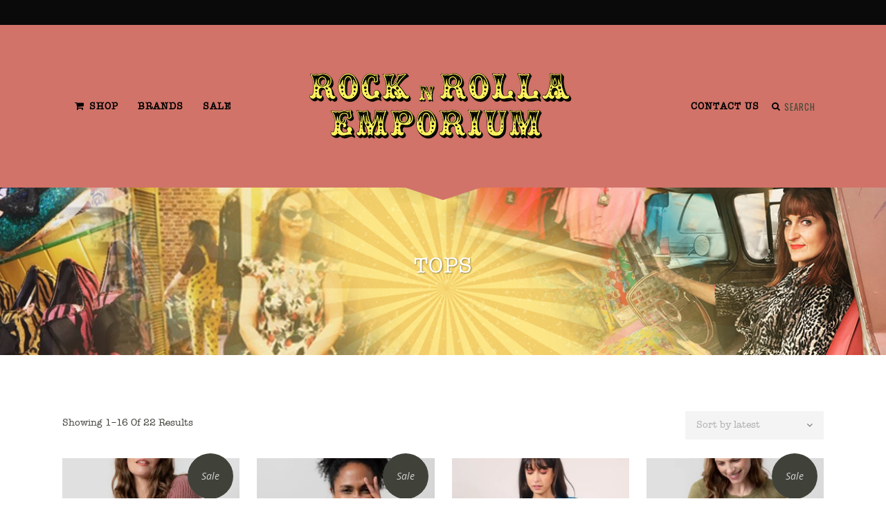

--- FILE ---
content_type: text/html; charset=UTF-8
request_url: https://www.rocknrollaemporium.co.uk/product-category/women/tops/
body_size: 18192
content:
	<!DOCTYPE html>
<html lang="en-GB">


<head>
	<meta charset="UTF-8" />
	
				<meta name=viewport content="width=device-width,initial-scale=1,user-scalable=no">
					
				
		<link rel="profile" href="http://gmpg.org/xfn/11" />
		<link rel="pingback" href="https://www.rocknrollaemporium.co.uk/xmlrpc.php" />
					
						
			
	<title>Rock N Rolla Emporium Narberth | </title>
<meta name='robots' content='max-image-preview:large' />
	<style>img:is([sizes="auto" i], [sizes^="auto," i]) { contain-intrinsic-size: 3000px 1500px }</style>
	<link rel='dns-prefetch' href='//maps.googleapis.com' />
<link rel='dns-prefetch' href='//fonts.googleapis.com' />
<link rel="alternate" type="application/rss+xml" title="Rock N Rolla Emporium Narberth &raquo; Feed" href="https://www.rocknrollaemporium.co.uk/feed/" />
<link rel="alternate" type="application/rss+xml" title="Rock N Rolla Emporium Narberth &raquo; Comments Feed" href="https://www.rocknrollaemporium.co.uk/comments/feed/" />
<link rel="alternate" type="application/rss+xml" title="Rock N Rolla Emporium Narberth &raquo; Tops Category Feed" href="https://www.rocknrollaemporium.co.uk/product-category/women/tops/feed/" />
<script type="text/javascript">
/* <![CDATA[ */
window._wpemojiSettings = {"baseUrl":"https:\/\/s.w.org\/images\/core\/emoji\/16.0.1\/72x72\/","ext":".png","svgUrl":"https:\/\/s.w.org\/images\/core\/emoji\/16.0.1\/svg\/","svgExt":".svg","source":{"concatemoji":"https:\/\/www.rocknrollaemporium.co.uk\/wp-includes\/js\/wp-emoji-release.min.js?ver=f23c13b442a07e4ad814b03e27df4eab"}};
/*! This file is auto-generated */
!function(s,n){var o,i,e;function c(e){try{var t={supportTests:e,timestamp:(new Date).valueOf()};sessionStorage.setItem(o,JSON.stringify(t))}catch(e){}}function p(e,t,n){e.clearRect(0,0,e.canvas.width,e.canvas.height),e.fillText(t,0,0);var t=new Uint32Array(e.getImageData(0,0,e.canvas.width,e.canvas.height).data),a=(e.clearRect(0,0,e.canvas.width,e.canvas.height),e.fillText(n,0,0),new Uint32Array(e.getImageData(0,0,e.canvas.width,e.canvas.height).data));return t.every(function(e,t){return e===a[t]})}function u(e,t){e.clearRect(0,0,e.canvas.width,e.canvas.height),e.fillText(t,0,0);for(var n=e.getImageData(16,16,1,1),a=0;a<n.data.length;a++)if(0!==n.data[a])return!1;return!0}function f(e,t,n,a){switch(t){case"flag":return n(e,"\ud83c\udff3\ufe0f\u200d\u26a7\ufe0f","\ud83c\udff3\ufe0f\u200b\u26a7\ufe0f")?!1:!n(e,"\ud83c\udde8\ud83c\uddf6","\ud83c\udde8\u200b\ud83c\uddf6")&&!n(e,"\ud83c\udff4\udb40\udc67\udb40\udc62\udb40\udc65\udb40\udc6e\udb40\udc67\udb40\udc7f","\ud83c\udff4\u200b\udb40\udc67\u200b\udb40\udc62\u200b\udb40\udc65\u200b\udb40\udc6e\u200b\udb40\udc67\u200b\udb40\udc7f");case"emoji":return!a(e,"\ud83e\udedf")}return!1}function g(e,t,n,a){var r="undefined"!=typeof WorkerGlobalScope&&self instanceof WorkerGlobalScope?new OffscreenCanvas(300,150):s.createElement("canvas"),o=r.getContext("2d",{willReadFrequently:!0}),i=(o.textBaseline="top",o.font="600 32px Arial",{});return e.forEach(function(e){i[e]=t(o,e,n,a)}),i}function t(e){var t=s.createElement("script");t.src=e,t.defer=!0,s.head.appendChild(t)}"undefined"!=typeof Promise&&(o="wpEmojiSettingsSupports",i=["flag","emoji"],n.supports={everything:!0,everythingExceptFlag:!0},e=new Promise(function(e){s.addEventListener("DOMContentLoaded",e,{once:!0})}),new Promise(function(t){var n=function(){try{var e=JSON.parse(sessionStorage.getItem(o));if("object"==typeof e&&"number"==typeof e.timestamp&&(new Date).valueOf()<e.timestamp+604800&&"object"==typeof e.supportTests)return e.supportTests}catch(e){}return null}();if(!n){if("undefined"!=typeof Worker&&"undefined"!=typeof OffscreenCanvas&&"undefined"!=typeof URL&&URL.createObjectURL&&"undefined"!=typeof Blob)try{var e="postMessage("+g.toString()+"("+[JSON.stringify(i),f.toString(),p.toString(),u.toString()].join(",")+"));",a=new Blob([e],{type:"text/javascript"}),r=new Worker(URL.createObjectURL(a),{name:"wpTestEmojiSupports"});return void(r.onmessage=function(e){c(n=e.data),r.terminate(),t(n)})}catch(e){}c(n=g(i,f,p,u))}t(n)}).then(function(e){for(var t in e)n.supports[t]=e[t],n.supports.everything=n.supports.everything&&n.supports[t],"flag"!==t&&(n.supports.everythingExceptFlag=n.supports.everythingExceptFlag&&n.supports[t]);n.supports.everythingExceptFlag=n.supports.everythingExceptFlag&&!n.supports.flag,n.DOMReady=!1,n.readyCallback=function(){n.DOMReady=!0}}).then(function(){return e}).then(function(){var e;n.supports.everything||(n.readyCallback(),(e=n.source||{}).concatemoji?t(e.concatemoji):e.wpemoji&&e.twemoji&&(t(e.twemoji),t(e.wpemoji)))}))}((window,document),window._wpemojiSettings);
/* ]]> */
</script>
<link rel='stylesheet' id='layerslider-css' href='https://www.rocknrollaemporium.co.uk/wp-content/plugins/LayerSlider/assets/static/layerslider/css/layerslider.css?ver=7.2.4' type='text/css' media='all' />
<style id='wp-emoji-styles-inline-css' type='text/css'>

	img.wp-smiley, img.emoji {
		display: inline !important;
		border: none !important;
		box-shadow: none !important;
		height: 1em !important;
		width: 1em !important;
		margin: 0 0.07em !important;
		vertical-align: -0.1em !important;
		background: none !important;
		padding: 0 !important;
	}
</style>
<link rel='stylesheet' id='wp-block-library-css' href='https://www.rocknrollaemporium.co.uk/wp-includes/css/dist/block-library/style.min.css?ver=f23c13b442a07e4ad814b03e27df4eab' type='text/css' media='all' />
<style id='classic-theme-styles-inline-css' type='text/css'>
/*! This file is auto-generated */
.wp-block-button__link{color:#fff;background-color:#32373c;border-radius:9999px;box-shadow:none;text-decoration:none;padding:calc(.667em + 2px) calc(1.333em + 2px);font-size:1.125em}.wp-block-file__button{background:#32373c;color:#fff;text-decoration:none}
</style>
<style id='global-styles-inline-css' type='text/css'>
:root{--wp--preset--aspect-ratio--square: 1;--wp--preset--aspect-ratio--4-3: 4/3;--wp--preset--aspect-ratio--3-4: 3/4;--wp--preset--aspect-ratio--3-2: 3/2;--wp--preset--aspect-ratio--2-3: 2/3;--wp--preset--aspect-ratio--16-9: 16/9;--wp--preset--aspect-ratio--9-16: 9/16;--wp--preset--color--black: #000000;--wp--preset--color--cyan-bluish-gray: #abb8c3;--wp--preset--color--white: #ffffff;--wp--preset--color--pale-pink: #f78da7;--wp--preset--color--vivid-red: #cf2e2e;--wp--preset--color--luminous-vivid-orange: #ff6900;--wp--preset--color--luminous-vivid-amber: #fcb900;--wp--preset--color--light-green-cyan: #7bdcb5;--wp--preset--color--vivid-green-cyan: #00d084;--wp--preset--color--pale-cyan-blue: #8ed1fc;--wp--preset--color--vivid-cyan-blue: #0693e3;--wp--preset--color--vivid-purple: #9b51e0;--wp--preset--gradient--vivid-cyan-blue-to-vivid-purple: linear-gradient(135deg,rgba(6,147,227,1) 0%,rgb(155,81,224) 100%);--wp--preset--gradient--light-green-cyan-to-vivid-green-cyan: linear-gradient(135deg,rgb(122,220,180) 0%,rgb(0,208,130) 100%);--wp--preset--gradient--luminous-vivid-amber-to-luminous-vivid-orange: linear-gradient(135deg,rgba(252,185,0,1) 0%,rgba(255,105,0,1) 100%);--wp--preset--gradient--luminous-vivid-orange-to-vivid-red: linear-gradient(135deg,rgba(255,105,0,1) 0%,rgb(207,46,46) 100%);--wp--preset--gradient--very-light-gray-to-cyan-bluish-gray: linear-gradient(135deg,rgb(238,238,238) 0%,rgb(169,184,195) 100%);--wp--preset--gradient--cool-to-warm-spectrum: linear-gradient(135deg,rgb(74,234,220) 0%,rgb(151,120,209) 20%,rgb(207,42,186) 40%,rgb(238,44,130) 60%,rgb(251,105,98) 80%,rgb(254,248,76) 100%);--wp--preset--gradient--blush-light-purple: linear-gradient(135deg,rgb(255,206,236) 0%,rgb(152,150,240) 100%);--wp--preset--gradient--blush-bordeaux: linear-gradient(135deg,rgb(254,205,165) 0%,rgb(254,45,45) 50%,rgb(107,0,62) 100%);--wp--preset--gradient--luminous-dusk: linear-gradient(135deg,rgb(255,203,112) 0%,rgb(199,81,192) 50%,rgb(65,88,208) 100%);--wp--preset--gradient--pale-ocean: linear-gradient(135deg,rgb(255,245,203) 0%,rgb(182,227,212) 50%,rgb(51,167,181) 100%);--wp--preset--gradient--electric-grass: linear-gradient(135deg,rgb(202,248,128) 0%,rgb(113,206,126) 100%);--wp--preset--gradient--midnight: linear-gradient(135deg,rgb(2,3,129) 0%,rgb(40,116,252) 100%);--wp--preset--font-size--small: 13px;--wp--preset--font-size--medium: 20px;--wp--preset--font-size--large: 36px;--wp--preset--font-size--x-large: 42px;--wp--preset--spacing--20: 0.44rem;--wp--preset--spacing--30: 0.67rem;--wp--preset--spacing--40: 1rem;--wp--preset--spacing--50: 1.5rem;--wp--preset--spacing--60: 2.25rem;--wp--preset--spacing--70: 3.38rem;--wp--preset--spacing--80: 5.06rem;--wp--preset--shadow--natural: 6px 6px 9px rgba(0, 0, 0, 0.2);--wp--preset--shadow--deep: 12px 12px 50px rgba(0, 0, 0, 0.4);--wp--preset--shadow--sharp: 6px 6px 0px rgba(0, 0, 0, 0.2);--wp--preset--shadow--outlined: 6px 6px 0px -3px rgba(255, 255, 255, 1), 6px 6px rgba(0, 0, 0, 1);--wp--preset--shadow--crisp: 6px 6px 0px rgba(0, 0, 0, 1);}:where(.is-layout-flex){gap: 0.5em;}:where(.is-layout-grid){gap: 0.5em;}body .is-layout-flex{display: flex;}.is-layout-flex{flex-wrap: wrap;align-items: center;}.is-layout-flex > :is(*, div){margin: 0;}body .is-layout-grid{display: grid;}.is-layout-grid > :is(*, div){margin: 0;}:where(.wp-block-columns.is-layout-flex){gap: 2em;}:where(.wp-block-columns.is-layout-grid){gap: 2em;}:where(.wp-block-post-template.is-layout-flex){gap: 1.25em;}:where(.wp-block-post-template.is-layout-grid){gap: 1.25em;}.has-black-color{color: var(--wp--preset--color--black) !important;}.has-cyan-bluish-gray-color{color: var(--wp--preset--color--cyan-bluish-gray) !important;}.has-white-color{color: var(--wp--preset--color--white) !important;}.has-pale-pink-color{color: var(--wp--preset--color--pale-pink) !important;}.has-vivid-red-color{color: var(--wp--preset--color--vivid-red) !important;}.has-luminous-vivid-orange-color{color: var(--wp--preset--color--luminous-vivid-orange) !important;}.has-luminous-vivid-amber-color{color: var(--wp--preset--color--luminous-vivid-amber) !important;}.has-light-green-cyan-color{color: var(--wp--preset--color--light-green-cyan) !important;}.has-vivid-green-cyan-color{color: var(--wp--preset--color--vivid-green-cyan) !important;}.has-pale-cyan-blue-color{color: var(--wp--preset--color--pale-cyan-blue) !important;}.has-vivid-cyan-blue-color{color: var(--wp--preset--color--vivid-cyan-blue) !important;}.has-vivid-purple-color{color: var(--wp--preset--color--vivid-purple) !important;}.has-black-background-color{background-color: var(--wp--preset--color--black) !important;}.has-cyan-bluish-gray-background-color{background-color: var(--wp--preset--color--cyan-bluish-gray) !important;}.has-white-background-color{background-color: var(--wp--preset--color--white) !important;}.has-pale-pink-background-color{background-color: var(--wp--preset--color--pale-pink) !important;}.has-vivid-red-background-color{background-color: var(--wp--preset--color--vivid-red) !important;}.has-luminous-vivid-orange-background-color{background-color: var(--wp--preset--color--luminous-vivid-orange) !important;}.has-luminous-vivid-amber-background-color{background-color: var(--wp--preset--color--luminous-vivid-amber) !important;}.has-light-green-cyan-background-color{background-color: var(--wp--preset--color--light-green-cyan) !important;}.has-vivid-green-cyan-background-color{background-color: var(--wp--preset--color--vivid-green-cyan) !important;}.has-pale-cyan-blue-background-color{background-color: var(--wp--preset--color--pale-cyan-blue) !important;}.has-vivid-cyan-blue-background-color{background-color: var(--wp--preset--color--vivid-cyan-blue) !important;}.has-vivid-purple-background-color{background-color: var(--wp--preset--color--vivid-purple) !important;}.has-black-border-color{border-color: var(--wp--preset--color--black) !important;}.has-cyan-bluish-gray-border-color{border-color: var(--wp--preset--color--cyan-bluish-gray) !important;}.has-white-border-color{border-color: var(--wp--preset--color--white) !important;}.has-pale-pink-border-color{border-color: var(--wp--preset--color--pale-pink) !important;}.has-vivid-red-border-color{border-color: var(--wp--preset--color--vivid-red) !important;}.has-luminous-vivid-orange-border-color{border-color: var(--wp--preset--color--luminous-vivid-orange) !important;}.has-luminous-vivid-amber-border-color{border-color: var(--wp--preset--color--luminous-vivid-amber) !important;}.has-light-green-cyan-border-color{border-color: var(--wp--preset--color--light-green-cyan) !important;}.has-vivid-green-cyan-border-color{border-color: var(--wp--preset--color--vivid-green-cyan) !important;}.has-pale-cyan-blue-border-color{border-color: var(--wp--preset--color--pale-cyan-blue) !important;}.has-vivid-cyan-blue-border-color{border-color: var(--wp--preset--color--vivid-cyan-blue) !important;}.has-vivid-purple-border-color{border-color: var(--wp--preset--color--vivid-purple) !important;}.has-vivid-cyan-blue-to-vivid-purple-gradient-background{background: var(--wp--preset--gradient--vivid-cyan-blue-to-vivid-purple) !important;}.has-light-green-cyan-to-vivid-green-cyan-gradient-background{background: var(--wp--preset--gradient--light-green-cyan-to-vivid-green-cyan) !important;}.has-luminous-vivid-amber-to-luminous-vivid-orange-gradient-background{background: var(--wp--preset--gradient--luminous-vivid-amber-to-luminous-vivid-orange) !important;}.has-luminous-vivid-orange-to-vivid-red-gradient-background{background: var(--wp--preset--gradient--luminous-vivid-orange-to-vivid-red) !important;}.has-very-light-gray-to-cyan-bluish-gray-gradient-background{background: var(--wp--preset--gradient--very-light-gray-to-cyan-bluish-gray) !important;}.has-cool-to-warm-spectrum-gradient-background{background: var(--wp--preset--gradient--cool-to-warm-spectrum) !important;}.has-blush-light-purple-gradient-background{background: var(--wp--preset--gradient--blush-light-purple) !important;}.has-blush-bordeaux-gradient-background{background: var(--wp--preset--gradient--blush-bordeaux) !important;}.has-luminous-dusk-gradient-background{background: var(--wp--preset--gradient--luminous-dusk) !important;}.has-pale-ocean-gradient-background{background: var(--wp--preset--gradient--pale-ocean) !important;}.has-electric-grass-gradient-background{background: var(--wp--preset--gradient--electric-grass) !important;}.has-midnight-gradient-background{background: var(--wp--preset--gradient--midnight) !important;}.has-small-font-size{font-size: var(--wp--preset--font-size--small) !important;}.has-medium-font-size{font-size: var(--wp--preset--font-size--medium) !important;}.has-large-font-size{font-size: var(--wp--preset--font-size--large) !important;}.has-x-large-font-size{font-size: var(--wp--preset--font-size--x-large) !important;}
:where(.wp-block-post-template.is-layout-flex){gap: 1.25em;}:where(.wp-block-post-template.is-layout-grid){gap: 1.25em;}
:where(.wp-block-columns.is-layout-flex){gap: 2em;}:where(.wp-block-columns.is-layout-grid){gap: 2em;}
:root :where(.wp-block-pullquote){font-size: 1.5em;line-height: 1.6;}
</style>
<link rel='stylesheet' id='contact-form-7-css' href='https://www.rocknrollaemporium.co.uk/wp-content/plugins/contact-form-7/includes/css/styles.css?ver=6.1.1' type='text/css' media='all' />
<link rel='stylesheet' id='advanced-flat-rate-shipping-for-woocommerce-css' href='https://www.rocknrollaemporium.co.uk/wp-content/plugins/woo-extra-flat-rate/public/css/advanced-flat-rate-shipping-for-woocommerce-public.css?ver=v4.4.3' type='text/css' media='all' />
<link rel='stylesheet' id='font-awesome-min-css' href='https://www.rocknrollaemporium.co.uk/wp-content/plugins/woo-extra-flat-rate/public/css/font-awesome.min.css?ver=v4.4.3' type='text/css' media='all' />
<style id='woocommerce-inline-inline-css' type='text/css'>
.woocommerce form .form-row .required { visibility: visible; }
</style>
<link rel='stylesheet' id='brands-styles-css' href='https://www.rocknrollaemporium.co.uk/wp-content/plugins/woocommerce/assets/css/brands.css?ver=10.1.0' type='text/css' media='all' />
<link rel='stylesheet' id='vigor-edge-default-style-css' href='https://www.rocknrollaemporium.co.uk/wp-content/themes/vigor/style.css?ver=f23c13b442a07e4ad814b03e27df4eab' type='text/css' media='all' />
<link rel='stylesheet' id='vigor-child-style-css' href='https://www.rocknrollaemporium.co.uk/wp-content/themes/vigor-child/style.css?ver=f23c13b442a07e4ad814b03e27df4eab' type='text/css' media='all' />
<link rel='stylesheet' id='mediaelement-css' href='https://www.rocknrollaemporium.co.uk/wp-includes/js/mediaelement/mediaelementplayer-legacy.min.css?ver=4.2.17' type='text/css' media='all' />
<link rel='stylesheet' id='wp-mediaelement-css' href='https://www.rocknrollaemporium.co.uk/wp-includes/js/mediaelement/wp-mediaelement.min.css?ver=f23c13b442a07e4ad814b03e27df4eab' type='text/css' media='all' />
<link rel='stylesheet' id='vigor-edge-stylesheet-css' href='https://www.rocknrollaemporium.co.uk/wp-content/themes/vigor/css/stylesheet.min.css?ver=f23c13b442a07e4ad814b03e27df4eab' type='text/css' media='all' />
<link rel='stylesheet' id='vigor-edge-blog-css' href='https://www.rocknrollaemporium.co.uk/wp-content/themes/vigor/css/blog.min.css?ver=f23c13b442a07e4ad814b03e27df4eab' type='text/css' media='all' />
<link rel='stylesheet' id='vigor-edge-woocommerce-css' href='https://www.rocknrollaemporium.co.uk/wp-content/themes/vigor/css/woocommerce.min.css?ver=f23c13b442a07e4ad814b03e27df4eab' type='text/css' media='all' />
<link rel='stylesheet' id='vigor-edge-woocommerce-responsive-css' href='https://www.rocknrollaemporium.co.uk/wp-content/themes/vigor/css/woocommerce_responsive.min.css?ver=f23c13b442a07e4ad814b03e27df4eab' type='text/css' media='all' />
<link rel='stylesheet' id='vigor-edge-style-dynamic-css' href='https://www.rocknrollaemporium.co.uk/wp-content/themes/vigor/css/style_dynamic.css?ver=1755600514' type='text/css' media='all' />
<style id='vigor-edge-style-dynamic-inline-css' type='text/css'>
.cf7_custom_style_2 input.wpcf7-form-control.wpcf7-submit, .cf7_custom_style_2 input.wpcf7-form-control.wpcf7-submit:not([disabled]) {
  border-left: 0px; left: -1px;
}
</style>
<link rel='stylesheet' id='vigor-edge-font_awesome-css' href='https://www.rocknrollaemporium.co.uk/wp-content/themes/vigor/css/font-awesome/css/font-awesome.min.css?ver=f23c13b442a07e4ad814b03e27df4eab' type='text/css' media='all' />
<link rel='stylesheet' id='vigor-edge-font_elegant-css' href='https://www.rocknrollaemporium.co.uk/wp-content/themes/vigor/css/elegant-icons/style.min.css?ver=f23c13b442a07e4ad814b03e27df4eab' type='text/css' media='all' />
<link rel='stylesheet' id='vigor-edge-ion_icons-css' href='https://www.rocknrollaemporium.co.uk/wp-content/themes/vigor/css/ion-icons/css/ionicons.min.css?ver=f23c13b442a07e4ad814b03e27df4eab' type='text/css' media='all' />
<link rel='stylesheet' id='vigor-edge-linea_icons-css' href='https://www.rocknrollaemporium.co.uk/wp-content/themes/vigor/css/linea-icons/style.css?ver=f23c13b442a07e4ad814b03e27df4eab' type='text/css' media='all' />
<link rel='stylesheet' id='vigor-edge-responsive-css' href='https://www.rocknrollaemporium.co.uk/wp-content/themes/vigor/css/responsive.min.css?ver=f23c13b442a07e4ad814b03e27df4eab' type='text/css' media='all' />
<link rel='stylesheet' id='vigor-edge-style-dynamic-responsive-css' href='https://www.rocknrollaemporium.co.uk/wp-content/themes/vigor/css/style_dynamic_responsive.css?ver=1755600514' type='text/css' media='all' />
<link rel='stylesheet' id='js_composer_front-css' href='https://www.rocknrollaemporium.co.uk/wp-content/plugins/js_composer/assets/css/js_composer.min.css?ver=8.6.1' type='text/css' media='all' />
<link rel='stylesheet' id='vigor-edge-mac-stylesheet-css' href='https://www.rocknrollaemporium.co.uk/wp-content/themes/vigor/css/mac_stylesheet.css?ver=f23c13b442a07e4ad814b03e27df4eab' type='text/css' media='all' />
<link rel='stylesheet' id='vigor-edge-webkit-css' href='https://www.rocknrollaemporium.co.uk/wp-content/themes/vigor/css/webkit_stylesheet.css?ver=f23c13b442a07e4ad814b03e27df4eab' type='text/css' media='all' />
<link rel='stylesheet' id='vigor-edge-google-fonts-css' href='https://fonts.googleapis.com/css?family=Open+Sans%3A100%2C100italic%2C200%2C200italic%2C300%2C300italic%2C400%2C400italic%2C500%2C500italic%2C600%2C600italic%2C700%2C700italic%2C800%2C800italic%2C900%2C900italic%7COswald%3A100%2C100italic%2C200%2C200italic%2C300%2C300italic%2C400%2C400italic%2C500%2C500italic%2C600%2C600italic%2C700%2C700italic%2C800%2C800italic%2C900%2C900italic%7CLato%3A100%2C100italic%2C200%2C200italic%2C300%2C300italic%2C400%2C400italic%2C500%2C500italic%2C600%2C600italic%2C700%2C700italic%2C800%2C800italic%2C900%2C900italic%7CPoiret+One%3A100%2C100italic%2C200%2C200italic%2C300%2C300italic%2C400%2C400italic%2C500%2C500italic%2C600%2C600italic%2C700%2C700italic%2C800%2C800italic%2C900%2C900italic%7CLimelight%3A100%2C100italic%2C200%2C200italic%2C300%2C300italic%2C400%2C400italic%2C500%2C500italic%2C600%2C600italic%2C700%2C700italic%2C800%2C800italic%2C900%2C900italic%7CRoboto%3A100%2C100italic%2C200%2C200italic%2C300%2C300italic%2C400%2C400italic%2C500%2C500italic%2C600%2C600italic%2C700%2C700italic%2C800%2C800italic%2C900%2C900italic%7CPT+Sans%3A100%2C100italic%2C200%2C200italic%2C300%2C300italic%2C400%2C400italic%2C500%2C500italic%2C600%2C600italic%2C700%2C700italic%2C800%2C800italic%2C900%2C900italic%7COswald%3A100%2C100italic%2C200%2C200italic%2C300%2C300italic%2C400%2C400italic%2C500%2C500italic%2C600%2C600italic%2C700%2C700italic%2C800%2C800italic%2C900%2C900italic%7COpen+Sans%3A100%2C100italic%2C200%2C200italic%2C300%2C300italic%2C400%2C400italic%2C500%2C500italic%2C600%2C600italic%2C700%2C700italic%2C800%2C800italic%2C900%2C900italic&#038;subset=latin%2Clatin-ext&#038;ver=1.0.0' type='text/css' media='all' />
<script type="text/javascript" src="https://www.rocknrollaemporium.co.uk/wp-includes/js/jquery/jquery.min.js?ver=3.7.1" id="jquery-core-js"></script>
<script type="text/javascript" src="https://www.rocknrollaemporium.co.uk/wp-includes/js/jquery/jquery-migrate.min.js?ver=3.4.1" id="jquery-migrate-js"></script>
<script type="text/javascript" id="layerslider-utils-js-extra">
/* <![CDATA[ */
var LS_Meta = {"v":"7.2.4","fixGSAP":"1"};
/* ]]> */
</script>
<script type="text/javascript" src="https://www.rocknrollaemporium.co.uk/wp-content/plugins/LayerSlider/assets/static/layerslider/js/layerslider.utils.js?ver=7.2.4" id="layerslider-utils-js"></script>
<script type="text/javascript" src="https://www.rocknrollaemporium.co.uk/wp-content/plugins/LayerSlider/assets/static/layerslider/js/layerslider.kreaturamedia.jquery.js?ver=7.2.4" id="layerslider-js"></script>
<script type="text/javascript" src="https://www.rocknrollaemporium.co.uk/wp-content/plugins/LayerSlider/assets/static/layerslider/js/layerslider.transitions.js?ver=7.2.4" id="layerslider-transitions-js"></script>
<script type="text/javascript" src="https://www.rocknrollaemporium.co.uk/wp-content/plugins/woo-extra-flat-rate/public/js/advanced-flat-rate-shipping-for-woocommerce-public.js?ver=v4.4.3" id="advanced-flat-rate-shipping-for-woocommerce-js"></script>
<script type="text/javascript" src="https://www.rocknrollaemporium.co.uk/wp-content/plugins/woocommerce/assets/js/jquery-blockui/jquery.blockUI.min.js?ver=2.7.0-wc.10.1.0" id="jquery-blockui-js" data-wp-strategy="defer"></script>
<script type="text/javascript" id="wc-add-to-cart-js-extra">
/* <![CDATA[ */
var wc_add_to_cart_params = {"ajax_url":"\/wp-admin\/admin-ajax.php","wc_ajax_url":"\/?wc-ajax=%%endpoint%%","i18n_view_cart":"View basket","cart_url":"https:\/\/www.rocknrollaemporium.co.uk\/cart\/","is_cart":"","cart_redirect_after_add":"no"};
/* ]]> */
</script>
<script type="text/javascript" src="https://www.rocknrollaemporium.co.uk/wp-content/plugins/woocommerce/assets/js/frontend/add-to-cart.min.js?ver=10.1.0" id="wc-add-to-cart-js" data-wp-strategy="defer"></script>
<script type="text/javascript" src="https://www.rocknrollaemporium.co.uk/wp-content/plugins/woocommerce/assets/js/js-cookie/js.cookie.min.js?ver=2.1.4-wc.10.1.0" id="js-cookie-js" defer="defer" data-wp-strategy="defer"></script>
<script type="text/javascript" id="woocommerce-js-extra">
/* <![CDATA[ */
var woocommerce_params = {"ajax_url":"\/wp-admin\/admin-ajax.php","wc_ajax_url":"\/?wc-ajax=%%endpoint%%","i18n_password_show":"Show password","i18n_password_hide":"Hide password"};
/* ]]> */
</script>
<script type="text/javascript" src="https://www.rocknrollaemporium.co.uk/wp-content/plugins/woocommerce/assets/js/frontend/woocommerce.min.js?ver=10.1.0" id="woocommerce-js" defer="defer" data-wp-strategy="defer"></script>
<script type="text/javascript" src="https://www.rocknrollaemporium.co.uk/wp-content/plugins/js_composer/assets/js/vendors/woocommerce-add-to-cart.js?ver=8.6.1" id="vc_woocommerce-add-to-cart-js-js"></script>
<script></script><meta name="generator" content="Powered by LayerSlider 7.2.4 - Multi-Purpose, Responsive, Parallax, Mobile-Friendly Slider Plugin for WordPress." />
<!-- LayerSlider updates and docs at: https://layerslider.com -->
<link rel="https://api.w.org/" href="https://www.rocknrollaemporium.co.uk/wp-json/" /><link rel="alternate" title="JSON" type="application/json" href="https://www.rocknrollaemporium.co.uk/wp-json/wp/v2/product_cat/342" /><link rel="EditURI" type="application/rsd+xml" title="RSD" href="https://www.rocknrollaemporium.co.uk/xmlrpc.php?rsd" />

<style type="text/css" id="simple-css-output">@font-face { font-family: "American Typewriter"; src: url(https://www.rocknrollaemporium.co.uk/wp-content/uploads/2020/05/American-Typewriter-Regular.ttf) format("truetype");}body, h1, h2, h3, h3.front_title.visible_holder, h4, h4.latest_post_title, h5, h6, p, .menu-item .item_text, .product-title, span.cart_label, .product label, .product_meta span, .single_add_to_cart_button.button.alt, .wpcf7-form-control, .footer_top, .footer_top p, .footer_top span:not(.edgt_social_icon_holder):not(.fa-stack):not(.social_icon):not(.edgt_icon_shortcode), .footer_top li, .footer_top .textwidget, .footer_top .widget_recent_entries>ul>li>span,.latest_post_holder.masonry .blog-list-masonry-item .latest_post .latest_post_title a { font-family: "American Typewriter", limelight, sans-serif !important; font-style:normal !important;}/*men shop categories */.tax-product_cat.term-men .standard_title,.tax-product_cat.term-trousers .standard_title,.tax-product_cat.term-men-accessories .standard_title,.tax-product_cat.term-jackets .standard_title,.tax-product_cat.term-shirts .standard_title,.tax-product_cat.term-shoes-men .standard_title { background-image:url('https://www.rocknrollaemporium.co.uk/wp-content/uploads/2020/05/mens-header-1.jpg'); background-color:#161B1A; background-repeat:no-repeat; background-position:center; background-size:cover;}.woocommerce .subtitle { display:none;}.page-id-2 .standard_title,.search.search-results .standard_title,.tax-product_cat.term-women .standard_title,.tax-product_cat.term-dresses .standard_title,.tax-product_cat.term-accessories .standard_title,.tax-product_cat.term-bags .standard_title,.tax-product_cat.term-shoes .standard_title{ background-image: url('https://www.rocknrollaemporium.co.uk/wp-content/uploads/2020/05/women.jpg') !important; background-color:#000512; background-repeat:no-repeat; background-position:center; background-size:cover; }.tax-product_cat.term-shoes .standard_title { background-image: url('https://www.rocknrollaemporium.co.uk/wp-content/uploads/2019/04/Rocknrolla-rockabilly-shoes-banner.jpg');}.tax-product_cat.term-children .standard_title { background-image: url('https://www.rocknrollaemporium.co.uk/wp-content/uploads/2020/06/kids-3.jpg'); background-repeat:no-repeat; background-position:center; background-size:cover;}.tax-product_cat.term-accessories .standard_title { background-image: url('https://www.rocknrollaemporium.co.uk/wp-content/uploads/2019/04/Rocknrolla-rockabilly-accessories-car-banner.jpg');}/*archive pages like New Arrivals */.archive.post-type-archive .standard_title { background-image: url('https://www.rocknrollaemporium.co.uk/wp-content/uploads/2020/05/new-arrivals.jpg') !important; background-color:#000512; background-repeat:no-repeat; background-position:center; background-size:cover; }/*products pages - all */.single-product .standard_title { display:none;}/*latest news */.blog .standard_title { background-color:#fced85 !important;}.blog .standard_title .container_inner.clearfix { background-image:url('https://www.rocknrollaemporium.co.uk/wp-content/uploads/2020/05/retro-2.jpg');}.blog .title h1, .title h1.title_like_separator .vc_text_separator.full .separator_content { color: #000 !important; font-size:30px !important;}.blog .subtitle { color: #000 !important;}.edgt_slider { display:none;}nav.mobile_menu ul li { margin: 0; padding: 0.5rem 0.5rem; position: relative;}/*contact us needs to have correct page-id if page is replaced for the title image to work*/ .page-id-10 .standard_title { background-color:#880a30 !important;}.page-id-50925 .standard_title .container_inner.clearfix, .privacy-policy .standard_title .container_inner.clearfix,.page-id-10 .standard_title .container_inner.clearfix { background-image:url('https://www.rocknrollaemporium.co.uk/wp-content/uploads/2020/05/contact-us.jpg');}/*destroyer of latin subtitle for the contact us page */.page-id-50376 .standard_title .container_inner.clearfix .subtitle,.page-template-default.page .container_inner.clearfix .subtitle{ display:none;}/*removes yellow count on latest arrivals page*/.products .count { display:none;}/*single post header to yellow */.single-post .title_holder { background-color:#FCEC8D !important;}/*woocommerce cart page */.woocommerce-cart .standard_title { background-color:#f4edd1 !important;}.woocommerce-cart .standard_title .container_inner.clearfix{ background-image:url('https://www.rocknrollaemporium.co.uk/wp-content/uploads/2020/05/cart.jpg'); background-repeat:no-repeat; background-color#870E32 !important;}.woocommerce-cart .title_holder .title_subtitle_holder .subtitle span { display: none;}.woocommerce-checkout .standard_title .container_inner.clearfix{ background-image:url('https://www.rocknrollaemporium.co.uk/wp-content/uploads/2020/05/cart.jpg'); background-repeat:no-repeat; background-color#F4EDD2 !important;}.woocommerce .reset_variations { margin-left:8px;}div.wpcf7-response-output { color: red !important;}.cf7_custom_style_3 input.wpcf7-form-control.wpcf7-text, .cf7_custom_style_3 input.wpcf7-form-control.wpcf7-number, .cf7_custom_style_3 input.wpcf7-form-control.wpcf7-date, .cf7_custom_style_3 textarea.wpcf7-form-control.wpcf7-textarea, .cf7_custom_style_3 select.wpcf7-form-control.wpcf7-select, .cf7_custom_style_3 input.wpcf7-form-control.wpcf7-quiz { text-transform: none !important;}.wpcf7 form.sent .wpcf7-response-output { background-color: black;}.home .title_outer.title_without_animation.title_text_shadow.with_image { display:none;}.dark:not(.sticky):not(.scrolled) nav.main_menu > ul > li.active > a { color:#000;}@media only screen and (max-width:420px) { .header_top .edgt_social_icon_holder i.simple_social, .header_top .header-widget, .header_top .textwidget, .header_top .header-widget.widget_nav_menu ul.menu>li>a, .header_top .header-widget p, .header_top .header-widget a:not(.qbutton), .header_top .header-widget span { font-size: 10px; } .search_icon_text { display:none; } .title_subtitle_holder.title_content_background h1 span { word-break: break-word !important; font-size: 80%; } }@media only screen and (min-width: 1201px) { .edgt_logo a { width:400px !important; height:112px !important; } .logo_wrapper { width:400px !important; } .title_subtitle_holder.title_content_background h1 span { word-break: break-word !important; font-size: 90%; } }.edgt_image_with_text_over .shader { background-color: rgba(0, 0, 0, .00); }}</style>		<script>
			document.documentElement.className = document.documentElement.className.replace('no-js', 'js');
		</script>
				<style>
			.no-js img.lazyload {
				display: none;
			}

			figure.wp-block-image img.lazyloading {
				min-width: 150px;
			}

			.lazyload,
			.lazyloading {
				--smush-placeholder-width: 100px;
				--smush-placeholder-aspect-ratio: 1/1;
				width: var(--smush-placeholder-width) !important;
				aspect-ratio: var(--smush-placeholder-aspect-ratio) !important;
			}

						.lazyload, .lazyloading {
				opacity: 0;
			}

			.lazyloaded {
				opacity: 1;
				transition: opacity 400ms;
				transition-delay: 0ms;
			}

					</style>
			<noscript><style>.woocommerce-product-gallery{ opacity: 1 !important; }</style></noscript>
	<style type="text/css">.recentcomments a{display:inline !important;padding:0 !important;margin:0 !important;}</style><meta name="generator" content="Powered by WPBakery Page Builder - drag and drop page builder for WordPress."/>
<link rel="icon" href="https://www.rocknrollaemporium.co.uk/wp-content/uploads/2019/03/cropped-Rocknrolla-Emporium-Logo-32x32.png" sizes="32x32" />
<link rel="icon" href="https://www.rocknrollaemporium.co.uk/wp-content/uploads/2019/03/cropped-Rocknrolla-Emporium-Logo-192x192.png" sizes="192x192" />
<link rel="apple-touch-icon" href="https://www.rocknrollaemporium.co.uk/wp-content/uploads/2019/03/cropped-Rocknrolla-Emporium-Logo-180x180.png" />
<meta name="msapplication-TileImage" content="https://www.rocknrollaemporium.co.uk/wp-content/uploads/2019/03/cropped-Rocknrolla-Emporium-Logo-270x270.png" />
		<style type="text/css" id="wp-custom-css">
			
@font-face {
	font-family: "American Typewriter";
	src: url(https://www.rocknrollaemporium.co.uk/wp-content/uploads/2020/05/American-Typewriter-Regular.ttf) format("truetype");
}

body, h1, h2, h3, h3.front_title.visible_holder, h4, h4.latest_post_title, h5, h6, p, .menu-item .item_text, .product-title, span.cart_label, .product label, .product_meta span, .single_add_to_cart_button.button.alt, .wpcf7-form-control, .footer_top, .footer_top p, .footer_top span:not(.edgt_social_icon_holder):not(.fa-stack):not(.social_icon):not(.edgt_icon_shortcode), .footer_top li, .footer_top .textwidget, .footer_top .widget_recent_entries>ul>li>span,
.latest_post_holder.masonry .blog-list-masonry-item .latest_post .latest_post_title a {
	font-family: "American Typewriter", limelight, sans-serif !important;
	font-style:normal !important;
}

/*home page */

.home .page-template .standard_title {
	background-image:('https://www.rocknrollaemporium.co.uk/wp-content/uploads/2020/05/products-page.jpg');
	background-repeat:no-repeat;
	background-position:center;
	background-size:cover;
}

/*men shop categories */

.tax-product_cat.term-men .standard_title,
.tax-product_cat.term-trousers .standard_title,
.tax-product_cat.term-men-accessories .standard_title,
.tax-product_cat.term-jackets .standard_title,
.tax-product_cat.term-shirts .standard_title,
.tax-product_cat.term-shoes-men .standard_title {
	background-image:url('https://www.rocknrollaemporium.co.uk/wp-content/uploads/2020/05/mens-header-1.jpg');
	background-color:#161B1A;
	background-repeat:no-repeat;
	background-position:center;
	background-size:cover;
}

.woocommerce .subtitle {
	display:none;
}


/*women shop categories */

.page-id-2 .standard_title,
.search.search-results .standard_title,
.tax-product_cat.term-women .standard_title,
.tax-product_cat.term-dresses .standard_title,
.tax-product_cat.term-accessories .standard_title,
.tax-product_cat.term-bags .standard_title,
.tax-product_cat.term-shoes .standard_title,
.tax-product_cat.term-tops .standard_title
{
	background-image: url('https://www.rocknrollaemporium.co.uk/wp-content/uploads/2020/05/women.jpg') !important;
	background-color:#000512;
	background-repeat:no-repeat;
	background-position:center;
	background-size:cover;
	
}

/*shoes */

.tax-product_cat.term-shoes .standard_title {
	background-image: url('https://www.rocknrollaemporium.co.uk/wp-content/uploads/2019/04/Rocknrolla-rockabilly-shoes-banner.jpg');
}

/*children */

.tax-product_cat.term-children .standard_title {
	background-image: url('https://www.rocknrollaemporium.co.uk/wp-content/uploads/2020/06/kids-3.jpg');
	background-repeat:no-repeat;
	background-position:center;
	background-size:cover;
}

/*accessories */

.tax-product_cat.term-accessories .standard_title {
	background-image: url('https://www.rocknrollaemporium.co.uk/wp-content/uploads/2019/04/Rocknrolla-rockabilly-accessories-car-banner.jpg');
}

/*archive pages like New Arrivals */

.archive.post-type-archive .standard_title {
	background-image: url('https://www.rocknrollaemporium.co.uk/wp-content/uploads/2020/05/new-arrivals.jpg') !important;
	background-color:#000512;
	background-repeat:no-repeat;
	background-position:center;
	background-size:cover;
	
}

/*products pages - all */
.single-product .standard_title {
	display:none;
}

/*latest news */
.blog .standard_title {
	background-color:#fced85 !important;
}

.blog .standard_title .container_inner.clearfix {
	background-image:url('https://www.rocknrollaemporium.co.uk/wp-content/uploads/2020/05/retro-2.jpg');
}

.blog .title h1, .title h1.title_like_separator .vc_text_separator.full .separator_content {
    color: #000 !important;
	font-size:30px !important;
}

.blog .subtitle {
    color: #000 !important;
}


.edgt_slider {
	display:none;
}

nav.mobile_menu ul li {
    margin: 0;
    padding: 0.5rem 0.5rem;
    position: relative;
}


/*contact us needs to have correct page-id if page is replaced for the title image to work*/ 

.page-id-10 .standard_title {
	background-color:#880a30 !important;
}

.page-id-50925 .standard_title .container_inner.clearfix, .privacy-policy .standard_title .container_inner.clearfix,
.page-id-10 .standard_title .container_inner.clearfix {
	background-image:url('https://www.rocknrollaemporium.co.uk/wp-content/uploads/2020/05/contact-us.jpg');
}

/*destroyer of latin subtitle for the contact us page */
.page-id-50376 .standard_title .container_inner.clearfix .subtitle {
	display:none;
}

/*removes yellow count on latest arrivals page*/
.products .count {
	display:none;
}

/*single post header to yellow */

.single-post .title_holder {
	background-color:#FCEC8D !important;
}


/*woocommerce cart page */

.woocommerce-cart .standard_title {
	background-color:#f4edd1 !important;
}

.woocommerce-cart .standard_title .container_inner.clearfix
{
	background-image:url('https://www.rocknrollaemporium.co.uk/wp-content/uploads/2020/05/cart.jpg');
	background-repeat:no-repeat;
	background-color#870E32 !important;
}


.woocommerce-cart .title_holder .title_subtitle_holder .subtitle span {
    display: none;
}


.woocommerce-checkout .standard_title .container_inner.clearfix
{
	background-image:url('https://www.rocknrollaemporium.co.uk/wp-content/uploads/2020/05/cart.jpg');
	background-repeat:no-repeat;
	background-color#F4EDD2 !important;
}

.woocommerce .reset_variations {
	margin-left:8px;
}

@media only screen and (min-width: 1201px) {

	.edgt_logo a {
		width:400px !important;
		height:112px !important;
	}
	
  .logo_wrapper {
	width:400px !important;
  }
	
}

.coupon {
	padding:10px;
	border:solid 2px #c40505;
}
		</style>
		<noscript><style> .wpb_animate_when_almost_visible { opacity: 1; }</style></noscript></head>

<body class="archive tax-product_cat term-tops term-342 wp-theme-vigor wp-child-theme-vigor-child theme-vigor edgt-core-1.4 woocommerce woocommerce-page woocommerce-no-js columns-4 type1  vigor child-child-ver-1.0.1 vigor-ver-3.3  vertical_menu_with_scroll smooth_scroll side_menu_slide_from_right wpb-js-composer js-comp-ver-8.6.1 vc_responsive">
	
		<div class="ajax_loader"><div class="ajax_loader_1"><div class="double_pulse"><div class="double-bounce1"></div><div class="double-bounce2"></div></div></div></div>
		<section class="side_menu right">
				<div class="close_side_menu_holder"><div class="close_side_menu_holder_inner"><a href="#" target="_self" class="close_side_menu"><span aria-hidden="true" class="icon_close"></span></a></div></div>
			</section>

	<div class="wrapper">
		<div class="wrapper_inner">
			
						
				
			<header class="page_header scrolled_not_transparent has_top scroll_top dark stick_with_left_right_menu from_edges">
			<div class="header_inner clearfix">
															
						<form role="search" action="https://www.rocknrollaemporium.co.uk/" class="edgt_search_form_3" method="get">
														<div class="container">
								<div class="container_inner clearfix">
																													<div class="form_holder_outer">
											<div class="form_holder">
												
												<input type="text" placeholder="Search" name="s" class="edgt_search_field" autocomplete="off" />
												
												<div class="edgt_search_close">
													<a href="#">
														<i class="edgt_icon_font_awesome fa fa-times " ></i>													</a>
												</div>
											</div>
										</div>
																												</div>
							</div>
												</form>
													<div class="header_top_bottom_holder">
											<div class="header_top clearfix" style="background-color:rgba(10, 10, 10, 1);" >
														<div class="container">
								<div class="container_inner clearfix" >
																													<div class="left">
											<div class="inner">
																							</div>
										</div>
										<div class="right">
											<div class="inner">
																							</div>
										</div>
																												</div>
							</div>
												</div>
										<div class="header_bottom  header_in_grid clearfix " style="background-color:rgba(209, 115, 105, 1);" >
												<div class="container">
							<div class="container_inner clearfix" >
																																				<nav class="main_menu drop_down left_side animate_height" style="padding-right:100px;">
											<div class="side_menu_button_wrapper right">
																							</div>
											
											<ul id="menu-left_menu" class=""><li id="nav-menu-item-52261" class="menu-item menu-item-type-post_type menu-item-object-page menu-item-home current-menu-ancestor current_page_ancestor menu-item-has-children active has_sub wide left_position"><a href="https://www.rocknrollaemporium.co.uk/" class=" current "><span class="item_inner"><span class="menu_icon_wrapper"><i class="menu_icon fa-shopping-cart fa"></i></span><span class="item_text">Shop</span></span><span class="plus"></span></a>
<div class="second"><div class="inner"><ul>
	<li id="nav-menu-item-52263" class="menu-item menu-item-type-taxonomy menu-item-object-product_cat current-product_cat-ancestor current-menu-ancestor current-menu-parent current-product_cat-parent menu-item-has-children sub"><a href="https://www.rocknrollaemporium.co.uk/product-category/women/" class=""><span class="item_inner"><span class="menu_icon_wrapper"><i class="menu_icon blank fa"></i></span><span class="item_text">Women</span></span><span class="plus"></span><i class="edgt_menu_arrow fa fa-angle-right"></i></a>
	<ul>
		<li id="nav-menu-item-52275" class="menu-item menu-item-type-taxonomy menu-item-object-product_cat "><a href="https://www.rocknrollaemporium.co.uk/product-category/women/accessories/" class=""><span class="item_inner"><span class="menu_icon_wrapper"><i class="menu_icon blank fa"></i></span><span class="item_text">Accessories</span></span><span class="plus"></span></a></li>
		<li id="nav-menu-item-52265" class="menu-item menu-item-type-taxonomy menu-item-object-product_cat "><a href="https://www.rocknrollaemporium.co.uk/product-category/women/bags/" class=""><span class="item_inner"><span class="menu_icon_wrapper"><i class="menu_icon blank fa"></i></span><span class="item_text">Bags</span></span><span class="plus"></span></a></li>
		<li id="nav-menu-item-54157" class="menu-item menu-item-type-taxonomy menu-item-object-product_cat "><a href="https://www.rocknrollaemporium.co.uk/product-category/ladies-denim/" class=""><span class="item_inner"><span class="menu_icon_wrapper"><i class="menu_icon blank fa"></i></span><span class="item_text">Denim</span></span><span class="plus"></span></a></li>
		<li id="nav-menu-item-52264" class="menu-item menu-item-type-taxonomy menu-item-object-product_cat "><a href="https://www.rocknrollaemporium.co.uk/product-category/women/dresses/" class=""><span class="item_inner"><span class="menu_icon_wrapper"><i class="menu_icon blank fa"></i></span><span class="item_text">Dresses</span></span><span class="plus"></span></a></li>
		<li id="nav-menu-item-55351" class="menu-item menu-item-type-taxonomy menu-item-object-product_cat "><a href="https://www.rocknrollaemporium.co.uk/product-category/women/jumpsuits/" class=""><span class="item_inner"><span class="menu_icon_wrapper"><i class="menu_icon blank fa"></i></span><span class="item_text">Jumpsuits</span></span><span class="plus"></span></a></li>
		<li id="nav-menu-item-60628" class="menu-item menu-item-type-taxonomy menu-item-object-product_cat "><a href="https://www.rocknrollaemporium.co.uk/product-category/women/knitwear-women/" class=""><span class="item_inner"><span class="menu_icon_wrapper"><i class="menu_icon blank fa"></i></span><span class="item_text">Knitwear</span></span><span class="plus"></span></a></li>
		<li id="nav-menu-item-52276" class="menu-item menu-item-type-taxonomy menu-item-object-product_cat "><a href="https://www.rocknrollaemporium.co.uk/product-category/women/shoes/" class=""><span class="item_inner"><span class="menu_icon_wrapper"><i class="menu_icon blank fa"></i></span><span class="item_text">Shoes</span></span><span class="plus"></span></a></li>
		<li id="nav-menu-item-56578" class="menu-item menu-item-type-taxonomy menu-item-object-product_cat "><a href="https://www.rocknrollaemporium.co.uk/product-category/women/shorts/" class=""><span class="item_inner"><span class="menu_icon_wrapper"><i class="menu_icon blank fa"></i></span><span class="item_text">Shorts</span></span><span class="plus"></span></a></li>
		<li id="nav-menu-item-52277" class="menu-item menu-item-type-taxonomy menu-item-object-product_cat current-menu-item "><a href="https://www.rocknrollaemporium.co.uk/product-category/women/tops/" class=""><span class="item_inner"><span class="menu_icon_wrapper"><i class="menu_icon blank fa"></i></span><span class="item_text">Tops</span></span><span class="plus"></span></a></li>
		<li id="nav-menu-item-58456" class="menu-item menu-item-type-taxonomy menu-item-object-product_cat "><a href="https://www.rocknrollaemporium.co.uk/product-category/women/trousers-women/" class=""><span class="item_inner"><span class="menu_icon_wrapper"><i class="menu_icon blank fa"></i></span><span class="item_text">Trousers</span></span><span class="plus"></span></a></li>
	</ul>
</li>
	<li id="nav-menu-item-52270" class="menu-item menu-item-type-taxonomy menu-item-object-product_cat menu-item-has-children sub"><a href="https://www.rocknrollaemporium.co.uk/product-category/children/" class=""><span class="item_inner"><span class="menu_icon_wrapper"><i class="menu_icon blank fa"></i></span><span class="item_text">KIDS</span></span><span class="plus"></span><i class="edgt_menu_arrow fa fa-angle-right"></i></a>
	<ul>
		<li id="nav-menu-item-54124" class="menu-item menu-item-type-taxonomy menu-item-object-product_cat "><a href="https://www.rocknrollaemporium.co.uk/product-category/children/toys-and-gifts/" class=""><span class="item_inner"><span class="menu_icon_wrapper"><i class="menu_icon blank fa"></i></span><span class="item_text">Toys and Gifts</span></span><span class="plus"></span></a></li>
		<li id="nav-menu-item-54123" class="menu-item menu-item-type-taxonomy menu-item-object-product_cat "><a href="https://www.rocknrollaemporium.co.uk/product-category/children/dresses-children/" class=""><span class="item_inner"><span class="menu_icon_wrapper"><i class="menu_icon blank fa"></i></span><span class="item_text">Dresses</span></span><span class="plus"></span></a></li>
	</ul>
</li>
	<li id="nav-menu-item-52267" class="menu-item menu-item-type-taxonomy menu-item-object-product_cat menu-item-has-children sub"><a href="https://www.rocknrollaemporium.co.uk/product-category/men/" class=""><span class="item_inner"><span class="menu_icon_wrapper"><i class="menu_icon blank fa"></i></span><span class="item_text">Men</span></span><span class="plus"></span><i class="edgt_menu_arrow fa fa-angle-right"></i></a>
	<ul>
		<li id="nav-menu-item-52271" class="menu-item menu-item-type-taxonomy menu-item-object-product_cat "><a href="https://www.rocknrollaemporium.co.uk/product-category/men/men-accessories/" class=""><span class="item_inner"><span class="menu_icon_wrapper"><i class="menu_icon blank fa"></i></span><span class="item_text">Accessories</span></span><span class="plus"></span></a></li>
		<li id="nav-menu-item-52268" class="menu-item menu-item-type-taxonomy menu-item-object-product_cat "><a href="https://www.rocknrollaemporium.co.uk/product-category/men/mens-shirts/" class=""><span class="item_inner"><span class="menu_icon_wrapper"><i class="menu_icon blank fa"></i></span><span class="item_text">Mens Shirts</span></span><span class="plus"></span></a></li>
		<li id="nav-menu-item-52272" class="menu-item menu-item-type-taxonomy menu-item-object-product_cat "><a href="https://www.rocknrollaemporium.co.uk/product-category/men/jackets/" class=""><span class="item_inner"><span class="menu_icon_wrapper"><i class="menu_icon blank fa"></i></span><span class="item_text">Jackets</span></span><span class="plus"></span></a></li>
		<li id="nav-menu-item-52274" class="menu-item menu-item-type-taxonomy menu-item-object-product_cat "><a href="https://www.rocknrollaemporium.co.uk/product-category/men/trousers/" class=""><span class="item_inner"><span class="menu_icon_wrapper"><i class="menu_icon blank fa"></i></span><span class="item_text">Trousers</span></span><span class="plus"></span></a></li>
	</ul>
</li>
	<li id="nav-menu-item-54028" class="menu-item menu-item-type-taxonomy menu-item-object-product_cat "><a href="https://www.rocknrollaemporium.co.uk/product-category/footwear/" class=""><span class="item_inner"><span class="menu_icon_wrapper"><i class="menu_icon blank fa"></i></span><span class="item_text">Footwear</span></span><span class="plus"></span></a></li>
	<li id="nav-menu-item-53152" class="menu-item menu-item-type-taxonomy menu-item-object-product_cat menu-item-has-children sub"><a href="https://www.rocknrollaemporium.co.uk/product-category/giftware/" class=""><span class="item_inner"><span class="menu_icon_wrapper"><i class="menu_icon blank fa"></i></span><span class="item_text">Giftware</span></span><span class="plus"></span><i class="edgt_menu_arrow fa fa-angle-right"></i></a>
	<ul>
		<li id="nav-menu-item-53153" class="menu-item menu-item-type-taxonomy menu-item-object-product_cat "><a href="https://www.rocknrollaemporium.co.uk/product-category/giftware/gifts/" class=""><span class="item_inner"><span class="menu_icon_wrapper"><i class="menu_icon blank fa"></i></span><span class="item_text">Gifts</span></span><span class="plus"></span></a></li>
	</ul>
</li>
	<li id="nav-menu-item-60635" class="menu-item menu-item-type-taxonomy menu-item-object-product_cat "><a href="https://www.rocknrollaemporium.co.uk/product-category/greeting-cards/" class=""><span class="item_inner"><span class="menu_icon_wrapper"><i class="menu_icon blank fa"></i></span><span class="item_text">Greeting Cards</span></span><span class="plus"></span></a></li>
	<li id="nav-menu-item-54115" class="menu-item menu-item-type-taxonomy menu-item-object-product_cat "><a href="https://www.rocknrollaemporium.co.uk/product-category/bath-beauty/" class=""><span class="item_inner"><span class="menu_icon_wrapper"><i class="menu_icon blank fa"></i></span><span class="item_text">Bath &amp; Beauty</span></span><span class="plus"></span></a></li>
	<li id="nav-menu-item-54099" class="menu-item menu-item-type-taxonomy menu-item-object-product_cat "><a href="https://www.rocknrollaemporium.co.uk/product-category/band-tees-patches/" class=""><span class="item_inner"><span class="menu_icon_wrapper"><i class="menu_icon blank fa"></i></span><span class="item_text">Band Tees &amp; Patches</span></span><span class="plus"></span></a></li>
</ul></div></div>
</li>
<li id="nav-menu-item-68402" class="menu-item menu-item-type-custom menu-item-object-custom menu-item-has-children  has_sub wide left_position"><a href="#" class=""><span class="item_inner"><span class="menu_icon_wrapper"><i class="menu_icon blank fa"></i></span><span class="item_text">Brands</span></span><span class="plus"></span></a>
<div class="second"><div class="inner"><ul>
	<li id="nav-menu-item-68457" class="menu-item menu-item-type-taxonomy menu-item-object-product_cat menu-item-has-children sub"><a href="https://www.rocknrollaemporium.co.uk/product-category/rebel-romance/" class=""><span class="item_inner"><span class="menu_icon_wrapper"><i class="menu_icon blank fa"></i></span><span class="item_text">Rebel Romance</span></span><span class="plus"></span><i class="edgt_menu_arrow fa fa-angle-right"></i></a>
	<ul>
		<li id="nav-menu-item-68459" class="menu-item menu-item-type-taxonomy menu-item-object-product_cat "><a href="https://www.rocknrollaemporium.co.uk/product-category/rebel-romance/boxy-t-shirts-rebel-romance/" class=""><span class="item_inner"><span class="menu_icon_wrapper"><i class="menu_icon blank fa"></i></span><span class="item_text">Boxy T Shirts</span></span><span class="plus"></span></a></li>
	</ul>
</li>
	<li id="nav-menu-item-68394" class="menu-item menu-item-type-taxonomy menu-item-object-product_cat menu-item-has-children sub"><a href="https://www.rocknrollaemporium.co.uk/product-category/run-and-fly-clothing/" class=""><span class="item_inner"><span class="menu_icon_wrapper"><i class="menu_icon blank fa"></i></span><span class="item_text">Run and Fly Clothing</span></span><span class="plus"></span><i class="edgt_menu_arrow fa fa-angle-right"></i></a>
	<ul>
		<li id="nav-menu-item-62715" class="menu-item menu-item-type-taxonomy menu-item-object-product_cat "><a href="https://www.rocknrollaemporium.co.uk/product-category/run-and-fly-clothing/boiler-suits/" class=""><span class="item_inner"><span class="menu_icon_wrapper"><i class="menu_icon blank fa"></i></span><span class="item_text">Boiler Suits</span></span><span class="plus"></span></a></li>
		<li id="nav-menu-item-62716" class="menu-item menu-item-type-taxonomy menu-item-object-product_cat "><a href="https://www.rocknrollaemporium.co.uk/product-category/run-and-fly-clothing/flares/" class=""><span class="item_inner"><span class="menu_icon_wrapper"><i class="menu_icon blank fa"></i></span><span class="item_text">Flares</span></span><span class="plus"></span></a></li>
		<li id="nav-menu-item-54085" class="menu-item menu-item-type-taxonomy menu-item-object-product_cat "><a href="https://www.rocknrollaemporium.co.uk/product-category/run-and-fly-clothing/dungarees-unisex/" class=""><span class="item_inner"><span class="menu_icon_wrapper"><i class="menu_icon blank fa"></i></span><span class="item_text">Dungarees Unisex</span></span><span class="plus"></span></a></li>
		<li id="nav-menu-item-62717" class="menu-item menu-item-type-taxonomy menu-item-object-product_cat "><a href="https://www.rocknrollaemporium.co.uk/product-category/run-and-fly-clothing/jumpsuits-run-and-fly-clothing/" class=""><span class="item_inner"><span class="menu_icon_wrapper"><i class="menu_icon blank fa"></i></span><span class="item_text">Jumpsuits</span></span><span class="plus"></span></a></li>
		<li id="nav-menu-item-54086" class="menu-item menu-item-type-taxonomy menu-item-object-product_cat "><a href="https://www.rocknrollaemporium.co.uk/product-category/run-and-fly-clothing/knitwear/" class=""><span class="item_inner"><span class="menu_icon_wrapper"><i class="menu_icon blank fa"></i></span><span class="item_text">Knitwear</span></span><span class="plus"></span></a></li>
		<li id="nav-menu-item-68395" class="menu-item menu-item-type-taxonomy menu-item-object-product_cat "><a href="https://www.rocknrollaemporium.co.uk/product-category/run-and-fly-clothing/pinafores/" class=""><span class="item_inner"><span class="menu_icon_wrapper"><i class="menu_icon blank fa"></i></span><span class="item_text">Pinafores</span></span><span class="plus"></span></a></li>
		<li id="nav-menu-item-68396" class="menu-item menu-item-type-taxonomy menu-item-object-product_cat "><a href="https://www.rocknrollaemporium.co.uk/product-category/run-and-fly-clothing/playsuits/" class=""><span class="item_inner"><span class="menu_icon_wrapper"><i class="menu_icon blank fa"></i></span><span class="item_text">Playsuits</span></span><span class="plus"></span></a></li>
		<li id="nav-menu-item-68397" class="menu-item menu-item-type-taxonomy menu-item-object-product_cat "><a href="https://www.rocknrollaemporium.co.uk/product-category/run-and-fly-clothing/shirts-run-and-fly-clothing/" class=""><span class="item_inner"><span class="menu_icon_wrapper"><i class="menu_icon blank fa"></i></span><span class="item_text">Shirts</span></span><span class="plus"></span></a></li>
		<li id="nav-menu-item-68398" class="menu-item menu-item-type-taxonomy menu-item-object-product_cat "><a href="https://www.rocknrollaemporium.co.uk/product-category/run-and-fly-clothing/skirts/" class=""><span class="item_inner"><span class="menu_icon_wrapper"><i class="menu_icon blank fa"></i></span><span class="item_text">Skirts</span></span><span class="plus"></span></a></li>
		<li id="nav-menu-item-68399" class="menu-item menu-item-type-taxonomy menu-item-object-product_cat "><a href="https://www.rocknrollaemporium.co.uk/product-category/run-and-fly-clothing/t-shirts-unisex/" class=""><span class="item_inner"><span class="menu_icon_wrapper"><i class="menu_icon blank fa"></i></span><span class="item_text">T Shirts Unisex</span></span><span class="plus"></span></a></li>
		<li id="nav-menu-item-54091" class="menu-item menu-item-type-taxonomy menu-item-object-product_cat "><a href="https://www.rocknrollaemporium.co.uk/product-category/run-and-fly-clothing/tea-dresses/" class=""><span class="item_inner"><span class="menu_icon_wrapper"><i class="menu_icon blank fa"></i></span><span class="item_text">Tea Dresses</span></span><span class="plus"></span></a></li>
	</ul>
</li>
	<li id="nav-menu-item-64233" class="menu-item menu-item-type-taxonomy menu-item-object-product_cat "><a href="https://www.rocknrollaemporium.co.uk/product-category/lily-me/" class=""><span class="item_inner"><span class="menu_icon_wrapper"><i class="menu_icon blank fa"></i></span><span class="item_text">Lily &amp; Me</span></span><span class="plus"></span></a></li>
	<li id="nav-menu-item-68407" class="menu-item menu-item-type-taxonomy menu-item-object-product_cat "><a href="https://www.rocknrollaemporium.co.uk/product-category/lily-me/pretty-vacant/" class=""><span class="item_inner"><span class="menu_icon_wrapper"><i class="menu_icon blank fa"></i></span><span class="item_text">Pretty Vacant</span></span><span class="plus"></span></a></li>
	<li id="nav-menu-item-68408" class="menu-item menu-item-type-taxonomy menu-item-object-product_cat "><a href="https://www.rocknrollaemporium.co.uk/product-category/lily-me/sarta-msh/" class=""><span class="item_inner"><span class="menu_icon_wrapper"><i class="menu_icon blank fa"></i></span><span class="item_text">Sarta MSH</span></span><span class="plus"></span></a></li>
	<li id="nav-menu-item-68406" class="menu-item menu-item-type-taxonomy menu-item-object-product_cat "><a href="https://www.rocknrollaemporium.co.uk/product-category/sugarhill-brighton/" class=""><span class="item_inner"><span class="menu_icon_wrapper"><i class="menu_icon blank fa"></i></span><span class="item_text">Sugarhill Brighton</span></span><span class="plus"></span></a></li>
</ul></div></div>
</li>
<li id="nav-menu-item-55536" class="menu-item menu-item-type-taxonomy menu-item-object-product_cat  wide left_position"><a href="https://www.rocknrollaemporium.co.uk/product-category/sale/" class=""><span class="item_inner"><span class="menu_icon_wrapper"><i class="menu_icon blank fa"></i></span><span class="item_text">SALE</span></span><span class="plus"></span></a></li>
</ul>										</nav>
																		<div class="header_inner_left">
																															<div class="mobile_menu_button">
										<span>
											<i class="edgt_icon_font_awesome fa fa-bars " ></i>										</span>
											</div>
																															<div class="logo_wrapper" style="width:200px;">
																								<div class="edgt_logo"><a style="width:200px;" href="https://www.rocknrollaemporium.co.uk/"><img class="normal lazyload" data-src="http://www.rocknrollaemporium.co.uk/wp-content/uploads/2020/02/rock-n-rolla-1.png" alt="Logo" src="[data-uri]" style="--smush-placeholder-width: 400px; --smush-placeholder-aspect-ratio: 400/112;" /><img class="light lazyload" data-src="http://www.rocknrollaemporium.co.uk/wp-content/uploads/2020/02/rock-n-rolla-1.png" alt="Logo" src="[data-uri]" style="--smush-placeholder-width: 400px; --smush-placeholder-aspect-ratio: 400/112;" /><img class="dark lazyload" data-src="http://www.rocknrollaemporium.co.uk/wp-content/uploads/2020/02/rock-n-rolla-1.png" alt="Logo" src="[data-uri]" style="--smush-placeholder-width: 400px; --smush-placeholder-aspect-ratio: 400/112;" /><img class="sticky lazyload" data-src="http://www.rocknrollaemporium.co.uk/wp-content/uploads/2020/02/rock-n-rolla-1.png" alt="Logo" src="[data-uri]" style="--smush-placeholder-width: 400px; --smush-placeholder-aspect-ratio: 400/112;" /><img class="mobile lazyload" data-src="https://www.rocknrollaemporium.co.uk/wp-content/uploads/2021/02/rock-n-rolla-small.png" alt="Logo" src="[data-uri]" /></a></div>
																							</div>
																																							</div>
																			<nav class="main_menu drop_down right_side animate_height" style="padding-left:100px;">
											<ul id="menu-right_menu" class=""><li id="nav-menu-item-52219" class="menu-item menu-item-type-post_type menu-item-object-page  narrow"><a href="https://www.rocknrollaemporium.co.uk/find-our-stores/" class=""><span class="item_inner"><span class="menu_icon_wrapper"><i class="menu_icon blank fa"></i></span><span class="item_text">Contact Us</span></span><span class="plus"></span></a></li>
</ul>											<div class="side_menu_button_wrapper right">
																																				<div class="side_menu_button">
																											
														
														
														<a class="search_covers_header normal" href="javascript:void(0)">
															<i class="edgt_icon_font_awesome fa fa-search " ></i>																															<span class="search_icon_text">
														Search													</span>
																													</a>
														
																																																																	</div>
											</div>
										</nav>
									
																												<nav class="mobile_menu">
											<ul><li id="mobile-menu-item-52261" class="menu-item menu-item-type-post_type menu-item-object-page menu-item-home current-menu-ancestor current_page_ancestor menu-item-has-children active has_sub"><a href="https://www.rocknrollaemporium.co.uk/" class=" current "><span>Shop</span></a><span class="mobile_arrow"><i class="fa fa-angle-right"></i><i class="fa fa-angle-down"></i></span>
<ul class="sub_menu">
	<li id="mobile-menu-item-52263" class="menu-item menu-item-type-taxonomy menu-item-object-product_cat current-product_cat-ancestor current-menu-ancestor current-menu-parent current-product_cat-parent menu-item-has-children  has_sub"><a href="https://www.rocknrollaemporium.co.uk/product-category/women/" class=""><span>Women</span></a><span class="mobile_arrow"><i class="fa fa-angle-right"></i><i class="fa fa-angle-down"></i></span>
	<ul class="sub_menu">
		<li id="mobile-menu-item-52275" class="menu-item menu-item-type-taxonomy menu-item-object-product_cat "><a href="https://www.rocknrollaemporium.co.uk/product-category/women/accessories/" class=""><span>Accessories</span></a><span class="mobile_arrow"><i class="fa fa-angle-right"></i><i class="fa fa-angle-down"></i></span></li>
		<li id="mobile-menu-item-52265" class="menu-item menu-item-type-taxonomy menu-item-object-product_cat "><a href="https://www.rocknrollaemporium.co.uk/product-category/women/bags/" class=""><span>Bags</span></a><span class="mobile_arrow"><i class="fa fa-angle-right"></i><i class="fa fa-angle-down"></i></span></li>
		<li id="mobile-menu-item-54157" class="menu-item menu-item-type-taxonomy menu-item-object-product_cat "><a href="https://www.rocknrollaemporium.co.uk/product-category/ladies-denim/" class=""><span>Denim</span></a><span class="mobile_arrow"><i class="fa fa-angle-right"></i><i class="fa fa-angle-down"></i></span></li>
		<li id="mobile-menu-item-52264" class="menu-item menu-item-type-taxonomy menu-item-object-product_cat "><a href="https://www.rocknrollaemporium.co.uk/product-category/women/dresses/" class=""><span>Dresses</span></a><span class="mobile_arrow"><i class="fa fa-angle-right"></i><i class="fa fa-angle-down"></i></span></li>
		<li id="mobile-menu-item-55351" class="menu-item menu-item-type-taxonomy menu-item-object-product_cat "><a href="https://www.rocknrollaemporium.co.uk/product-category/women/jumpsuits/" class=""><span>Jumpsuits</span></a><span class="mobile_arrow"><i class="fa fa-angle-right"></i><i class="fa fa-angle-down"></i></span></li>
		<li id="mobile-menu-item-60628" class="menu-item menu-item-type-taxonomy menu-item-object-product_cat "><a href="https://www.rocknrollaemporium.co.uk/product-category/women/knitwear-women/" class=""><span>Knitwear</span></a><span class="mobile_arrow"><i class="fa fa-angle-right"></i><i class="fa fa-angle-down"></i></span></li>
		<li id="mobile-menu-item-52276" class="menu-item menu-item-type-taxonomy menu-item-object-product_cat "><a href="https://www.rocknrollaemporium.co.uk/product-category/women/shoes/" class=""><span>Shoes</span></a><span class="mobile_arrow"><i class="fa fa-angle-right"></i><i class="fa fa-angle-down"></i></span></li>
		<li id="mobile-menu-item-56578" class="menu-item menu-item-type-taxonomy menu-item-object-product_cat "><a href="https://www.rocknrollaemporium.co.uk/product-category/women/shorts/" class=""><span>Shorts</span></a><span class="mobile_arrow"><i class="fa fa-angle-right"></i><i class="fa fa-angle-down"></i></span></li>
		<li id="mobile-menu-item-52277" class="menu-item menu-item-type-taxonomy menu-item-object-product_cat current-menu-item "><a href="https://www.rocknrollaemporium.co.uk/product-category/women/tops/" class=""><span>Tops</span></a><span class="mobile_arrow"><i class="fa fa-angle-right"></i><i class="fa fa-angle-down"></i></span></li>
		<li id="mobile-menu-item-58456" class="menu-item menu-item-type-taxonomy menu-item-object-product_cat "><a href="https://www.rocknrollaemporium.co.uk/product-category/women/trousers-women/" class=""><span>Trousers</span></a><span class="mobile_arrow"><i class="fa fa-angle-right"></i><i class="fa fa-angle-down"></i></span></li>
	</ul>
</li>
	<li id="mobile-menu-item-52270" class="menu-item menu-item-type-taxonomy menu-item-object-product_cat menu-item-has-children  has_sub"><a href="https://www.rocknrollaemporium.co.uk/product-category/children/" class=""><span>KIDS</span></a><span class="mobile_arrow"><i class="fa fa-angle-right"></i><i class="fa fa-angle-down"></i></span>
	<ul class="sub_menu">
		<li id="mobile-menu-item-54124" class="menu-item menu-item-type-taxonomy menu-item-object-product_cat "><a href="https://www.rocknrollaemporium.co.uk/product-category/children/toys-and-gifts/" class=""><span>Toys and Gifts</span></a><span class="mobile_arrow"><i class="fa fa-angle-right"></i><i class="fa fa-angle-down"></i></span></li>
		<li id="mobile-menu-item-54123" class="menu-item menu-item-type-taxonomy menu-item-object-product_cat "><a href="https://www.rocknrollaemporium.co.uk/product-category/children/dresses-children/" class=""><span>Dresses</span></a><span class="mobile_arrow"><i class="fa fa-angle-right"></i><i class="fa fa-angle-down"></i></span></li>
	</ul>
</li>
	<li id="mobile-menu-item-52267" class="menu-item menu-item-type-taxonomy menu-item-object-product_cat menu-item-has-children  has_sub"><a href="https://www.rocknrollaemporium.co.uk/product-category/men/" class=""><span>Men</span></a><span class="mobile_arrow"><i class="fa fa-angle-right"></i><i class="fa fa-angle-down"></i></span>
	<ul class="sub_menu">
		<li id="mobile-menu-item-52271" class="menu-item menu-item-type-taxonomy menu-item-object-product_cat "><a href="https://www.rocknrollaemporium.co.uk/product-category/men/men-accessories/" class=""><span>Accessories</span></a><span class="mobile_arrow"><i class="fa fa-angle-right"></i><i class="fa fa-angle-down"></i></span></li>
		<li id="mobile-menu-item-52268" class="menu-item menu-item-type-taxonomy menu-item-object-product_cat "><a href="https://www.rocknrollaemporium.co.uk/product-category/men/mens-shirts/" class=""><span>Mens Shirts</span></a><span class="mobile_arrow"><i class="fa fa-angle-right"></i><i class="fa fa-angle-down"></i></span></li>
		<li id="mobile-menu-item-52272" class="menu-item menu-item-type-taxonomy menu-item-object-product_cat "><a href="https://www.rocknrollaemporium.co.uk/product-category/men/jackets/" class=""><span>Jackets</span></a><span class="mobile_arrow"><i class="fa fa-angle-right"></i><i class="fa fa-angle-down"></i></span></li>
		<li id="mobile-menu-item-52274" class="menu-item menu-item-type-taxonomy menu-item-object-product_cat "><a href="https://www.rocknrollaemporium.co.uk/product-category/men/trousers/" class=""><span>Trousers</span></a><span class="mobile_arrow"><i class="fa fa-angle-right"></i><i class="fa fa-angle-down"></i></span></li>
	</ul>
</li>
	<li id="mobile-menu-item-54028" class="menu-item menu-item-type-taxonomy menu-item-object-product_cat "><a href="https://www.rocknrollaemporium.co.uk/product-category/footwear/" class=""><span>Footwear</span></a><span class="mobile_arrow"><i class="fa fa-angle-right"></i><i class="fa fa-angle-down"></i></span></li>
	<li id="mobile-menu-item-53152" class="menu-item menu-item-type-taxonomy menu-item-object-product_cat menu-item-has-children  has_sub"><a href="https://www.rocknrollaemporium.co.uk/product-category/giftware/" class=""><span>Giftware</span></a><span class="mobile_arrow"><i class="fa fa-angle-right"></i><i class="fa fa-angle-down"></i></span>
	<ul class="sub_menu">
		<li id="mobile-menu-item-53153" class="menu-item menu-item-type-taxonomy menu-item-object-product_cat "><a href="https://www.rocknrollaemporium.co.uk/product-category/giftware/gifts/" class=""><span>Gifts</span></a><span class="mobile_arrow"><i class="fa fa-angle-right"></i><i class="fa fa-angle-down"></i></span></li>
	</ul>
</li>
	<li id="mobile-menu-item-60635" class="menu-item menu-item-type-taxonomy menu-item-object-product_cat "><a href="https://www.rocknrollaemporium.co.uk/product-category/greeting-cards/" class=""><span>Greeting Cards</span></a><span class="mobile_arrow"><i class="fa fa-angle-right"></i><i class="fa fa-angle-down"></i></span></li>
	<li id="mobile-menu-item-54115" class="menu-item menu-item-type-taxonomy menu-item-object-product_cat "><a href="https://www.rocknrollaemporium.co.uk/product-category/bath-beauty/" class=""><span>Bath &amp; Beauty</span></a><span class="mobile_arrow"><i class="fa fa-angle-right"></i><i class="fa fa-angle-down"></i></span></li>
	<li id="mobile-menu-item-54099" class="menu-item menu-item-type-taxonomy menu-item-object-product_cat "><a href="https://www.rocknrollaemporium.co.uk/product-category/band-tees-patches/" class=""><span>Band Tees &amp; Patches</span></a><span class="mobile_arrow"><i class="fa fa-angle-right"></i><i class="fa fa-angle-down"></i></span></li>
</ul>
</li>
<li id="mobile-menu-item-68402" class="menu-item menu-item-type-custom menu-item-object-custom menu-item-has-children  has_sub"><a href="#" class=""><span>Brands</span></a><span class="mobile_arrow"><i class="fa fa-angle-right"></i><i class="fa fa-angle-down"></i></span>
<ul class="sub_menu">
	<li id="mobile-menu-item-68457" class="menu-item menu-item-type-taxonomy menu-item-object-product_cat menu-item-has-children  has_sub"><a href="https://www.rocknrollaemporium.co.uk/product-category/rebel-romance/" class=""><span>Rebel Romance</span></a><span class="mobile_arrow"><i class="fa fa-angle-right"></i><i class="fa fa-angle-down"></i></span>
	<ul class="sub_menu">
		<li id="mobile-menu-item-68459" class="menu-item menu-item-type-taxonomy menu-item-object-product_cat "><a href="https://www.rocknrollaemporium.co.uk/product-category/rebel-romance/boxy-t-shirts-rebel-romance/" class=""><span>Boxy T Shirts</span></a><span class="mobile_arrow"><i class="fa fa-angle-right"></i><i class="fa fa-angle-down"></i></span></li>
	</ul>
</li>
	<li id="mobile-menu-item-68394" class="menu-item menu-item-type-taxonomy menu-item-object-product_cat menu-item-has-children  has_sub"><a href="https://www.rocknrollaemporium.co.uk/product-category/run-and-fly-clothing/" class=""><span>Run and Fly Clothing</span></a><span class="mobile_arrow"><i class="fa fa-angle-right"></i><i class="fa fa-angle-down"></i></span>
	<ul class="sub_menu">
		<li id="mobile-menu-item-62715" class="menu-item menu-item-type-taxonomy menu-item-object-product_cat "><a href="https://www.rocknrollaemporium.co.uk/product-category/run-and-fly-clothing/boiler-suits/" class=""><span>Boiler Suits</span></a><span class="mobile_arrow"><i class="fa fa-angle-right"></i><i class="fa fa-angle-down"></i></span></li>
		<li id="mobile-menu-item-62716" class="menu-item menu-item-type-taxonomy menu-item-object-product_cat "><a href="https://www.rocknrollaemporium.co.uk/product-category/run-and-fly-clothing/flares/" class=""><span>Flares</span></a><span class="mobile_arrow"><i class="fa fa-angle-right"></i><i class="fa fa-angle-down"></i></span></li>
		<li id="mobile-menu-item-54085" class="menu-item menu-item-type-taxonomy menu-item-object-product_cat "><a href="https://www.rocknrollaemporium.co.uk/product-category/run-and-fly-clothing/dungarees-unisex/" class=""><span>Dungarees Unisex</span></a><span class="mobile_arrow"><i class="fa fa-angle-right"></i><i class="fa fa-angle-down"></i></span></li>
		<li id="mobile-menu-item-62717" class="menu-item menu-item-type-taxonomy menu-item-object-product_cat "><a href="https://www.rocknrollaemporium.co.uk/product-category/run-and-fly-clothing/jumpsuits-run-and-fly-clothing/" class=""><span>Jumpsuits</span></a><span class="mobile_arrow"><i class="fa fa-angle-right"></i><i class="fa fa-angle-down"></i></span></li>
		<li id="mobile-menu-item-54086" class="menu-item menu-item-type-taxonomy menu-item-object-product_cat "><a href="https://www.rocknrollaemporium.co.uk/product-category/run-and-fly-clothing/knitwear/" class=""><span>Knitwear</span></a><span class="mobile_arrow"><i class="fa fa-angle-right"></i><i class="fa fa-angle-down"></i></span></li>
		<li id="mobile-menu-item-68395" class="menu-item menu-item-type-taxonomy menu-item-object-product_cat "><a href="https://www.rocknrollaemporium.co.uk/product-category/run-and-fly-clothing/pinafores/" class=""><span>Pinafores</span></a><span class="mobile_arrow"><i class="fa fa-angle-right"></i><i class="fa fa-angle-down"></i></span></li>
		<li id="mobile-menu-item-68396" class="menu-item menu-item-type-taxonomy menu-item-object-product_cat "><a href="https://www.rocknrollaemporium.co.uk/product-category/run-and-fly-clothing/playsuits/" class=""><span>Playsuits</span></a><span class="mobile_arrow"><i class="fa fa-angle-right"></i><i class="fa fa-angle-down"></i></span></li>
		<li id="mobile-menu-item-68397" class="menu-item menu-item-type-taxonomy menu-item-object-product_cat "><a href="https://www.rocknrollaemporium.co.uk/product-category/run-and-fly-clothing/shirts-run-and-fly-clothing/" class=""><span>Shirts</span></a><span class="mobile_arrow"><i class="fa fa-angle-right"></i><i class="fa fa-angle-down"></i></span></li>
		<li id="mobile-menu-item-68398" class="menu-item menu-item-type-taxonomy menu-item-object-product_cat "><a href="https://www.rocknrollaemporium.co.uk/product-category/run-and-fly-clothing/skirts/" class=""><span>Skirts</span></a><span class="mobile_arrow"><i class="fa fa-angle-right"></i><i class="fa fa-angle-down"></i></span></li>
		<li id="mobile-menu-item-68399" class="menu-item menu-item-type-taxonomy menu-item-object-product_cat "><a href="https://www.rocknrollaemporium.co.uk/product-category/run-and-fly-clothing/t-shirts-unisex/" class=""><span>T Shirts Unisex</span></a><span class="mobile_arrow"><i class="fa fa-angle-right"></i><i class="fa fa-angle-down"></i></span></li>
		<li id="mobile-menu-item-54091" class="menu-item menu-item-type-taxonomy menu-item-object-product_cat "><a href="https://www.rocknrollaemporium.co.uk/product-category/run-and-fly-clothing/tea-dresses/" class=""><span>Tea Dresses</span></a><span class="mobile_arrow"><i class="fa fa-angle-right"></i><i class="fa fa-angle-down"></i></span></li>
	</ul>
</li>
	<li id="mobile-menu-item-64233" class="menu-item menu-item-type-taxonomy menu-item-object-product_cat "><a href="https://www.rocknrollaemporium.co.uk/product-category/lily-me/" class=""><span>Lily &amp; Me</span></a><span class="mobile_arrow"><i class="fa fa-angle-right"></i><i class="fa fa-angle-down"></i></span></li>
	<li id="mobile-menu-item-68407" class="menu-item menu-item-type-taxonomy menu-item-object-product_cat "><a href="https://www.rocknrollaemporium.co.uk/product-category/lily-me/pretty-vacant/" class=""><span>Pretty Vacant</span></a><span class="mobile_arrow"><i class="fa fa-angle-right"></i><i class="fa fa-angle-down"></i></span></li>
	<li id="mobile-menu-item-68408" class="menu-item menu-item-type-taxonomy menu-item-object-product_cat "><a href="https://www.rocknrollaemporium.co.uk/product-category/lily-me/sarta-msh/" class=""><span>Sarta MSH</span></a><span class="mobile_arrow"><i class="fa fa-angle-right"></i><i class="fa fa-angle-down"></i></span></li>
	<li id="mobile-menu-item-68406" class="menu-item menu-item-type-taxonomy menu-item-object-product_cat "><a href="https://www.rocknrollaemporium.co.uk/product-category/sugarhill-brighton/" class=""><span>Sugarhill Brighton</span></a><span class="mobile_arrow"><i class="fa fa-angle-right"></i><i class="fa fa-angle-down"></i></span></li>
</ul>
</li>
<li id="mobile-menu-item-55536" class="menu-item menu-item-type-taxonomy menu-item-object-product_cat "><a href="https://www.rocknrollaemporium.co.uk/product-category/sale/" class=""><span>SALE</span></a><span class="mobile_arrow"><i class="fa fa-angle-right"></i><i class="fa fa-angle-down"></i></span></li>
<li id="mobile-menu-item-52219" class="menu-item menu-item-type-post_type menu-item-object-page "><a href="https://www.rocknrollaemporium.co.uk/find-our-stores/" class=""><span>Contact Us</span></a><span class="mobile_arrow"><i class="fa fa-angle-right"></i><i class="fa fa-angle-down"></i></span></li>
</ul>										</nav>
																												</div>
							</div>
													</div>
					</div>
				</div>
															<div class="row_triangle row_triangle_top triangle_bkg" style="border-top-color:#d17369;"></div>
											</header>
	
						<a id='back_to_top' class="right" href='#'>
			<span class="edgt_icon_stack">
				<span aria-hidden="true" class="edgt_icon_font_elegant arrow_carrot-up  " ></span>			</span>
		</a>
				
						
		
			<div class="content content_top_margin_none">
			
						
                				
				<div class="content_inner">
							
        	<div class="title_outer title_without_animation title_text_shadow" data-height="242">
		<div class="title position_center standard_title" style="height:242px;">
			<div class="image not_responsive"></div>
			
			<div class="title_holder" style="height:242px;">
				<div class="container clearfix">
					<div class="container_inner clearfix">
						<div class="title_subtitle_holder title_content_background" >
                                                        								
									
									
									
																		
                                    									
									
									
									
                                    										          <h1><span >Tops</span></h1>
									
									
									
									
                                    
									
								
																									
									
															                                						</div>
					</div>
				</div>
			</div>
					

				</div>
	</div>
		
			
		<div class="container">
			
			
							<div class="container_inner default_template_holder clearfix" style="padding-top:81px">
				
																	
		    		
		    			
			    <div class="woocommerce-notices-wrapper"></div><p class="woocommerce-result-count">
	Showing 1&ndash;16 of 22 results</p>
<form class="woocommerce-ordering" method="get">
		<select
		name="orderby"
		class="orderby"
					aria-label="Shop order"
			>
					<option value="popularity" >Sort by popularity</option>
					<option value="rating" >Sort by average rating</option>
					<option value="date"  selected='selected'>Sort by latest</option>
					<option value="price" >Sort by price: low to high</option>
					<option value="price-desc" >Sort by price: high to low</option>
			</select>
	<input type="hidden" name="paged" value="1" />
	</form>
			
			    <ul class="products clearfix type1 hover_type1 ">			
			    			
			    				
				    
		<li class="product type-product post-69366 status-publish first instock product_cat-knitwear-women product_cat-lily-me product_cat-lily-and-me product_cat-sale product_cat-tops product_cat-women product_tag-cardigans product_tag-knitwear product_tag-lily-me has-post-thumbnail sale taxable shipping-taxable purchasable product-type-variable">
		<a href="https://www.rocknrollaemporium.co.uk/product/june-ribbed-knit-cardigan-antique-rose-by-lily-me/" class="woocommerce-LoopProduct-link woocommerce-loop-product__link">			<div class="top-product-section">
				<a href="https://www.rocknrollaemporium.co.uk/product/june-ribbed-knit-cardigan-antique-rose-by-lily-me/">
					<span class="image-wrapper">
						
	<span class="onsale onsale-outter"><span class="onsale-inner">Sale</span></span>
<img width="300" height="300" src="https://www.rocknrollaemporium.co.uk/wp-content/uploads/2025/09/LM25663AR_1-300x300.webp" class="attachment-woocommerce_thumbnail size-woocommerce_thumbnail" alt="June Ribbed Knit Cardigan Antique Rose by Lily &amp; Me" decoding="async" fetchpriority="high" srcset="https://www.rocknrollaemporium.co.uk/wp-content/uploads/2025/09/LM25663AR_1-300x300.webp 300w, https://www.rocknrollaemporium.co.uk/wp-content/uploads/2025/09/LM25663AR_1-150x150.webp 150w, https://www.rocknrollaemporium.co.uk/wp-content/uploads/2025/09/LM25663AR_1-550x550.webp 550w, https://www.rocknrollaemporium.co.uk/wp-content/uploads/2025/09/LM25663AR_1-100x100.webp 100w" sizes="(max-width: 300px) 100vw, 300px" />					</span>
				</a>
				<div class="product_image_overlay"></div><div class="add-to-cart-button-outer"><div class="add-to-cart-button-inner"><div class="add-to-cart-button-inner2"><a class="product_link_over" href="https://www.rocknrollaemporium.co.uk/product/june-ribbed-knit-cardigan-antique-rose-by-lily-me/"></a><a rel="nofollow" href="https://www.rocknrollaemporium.co.uk/product/june-ribbed-knit-cardigan-antique-rose-by-lily-me/" data-quantity="1" data-product_id="69366" data-product_sku="" class="qbutton add-to-cart-button button product_type_variable add_to_cart_button">Select options</a></div></div></div>			</div>
			<div class="product_info_box">
				<span class="product-categories">
					<a href="https://www.rocknrollaemporium.co.uk/product-category/women/knitwear-women/" rel="tag">Knitwear</a>, <a href="https://www.rocknrollaemporium.co.uk/product-category/lily-me/" rel="tag">Lily &amp; Me</a>, <a href="https://www.rocknrollaemporium.co.uk/product-category/lily-me/lily-and-me/" rel="tag">Lily and Me</a>, <a href="https://www.rocknrollaemporium.co.uk/product-category/sale/" rel="tag">SALE</a>, <a href="https://www.rocknrollaemporium.co.uk/product-category/women/tops/" rel="tag">Tops</a>, <a href="https://www.rocknrollaemporium.co.uk/product-category/women/" rel="tag">Women</a>				</span>
				<a href="https://www.rocknrollaemporium.co.uk/product/june-ribbed-knit-cardigan-antique-rose-by-lily-me/" class="product-category">            
					<span class="product-title">June Ribbed Knit Cardigan Antique Rose by Lily &#038; Me</span>
				</a>
								<div class="shop_price_lightbox_holder">
					
	<span class="price"><del aria-hidden="true"><span class="woocommerce-Price-amount amount"><bdi><span class="woocommerce-Price-currencySymbol">&pound;</span>65.00</bdi></span></del> <span class="screen-reader-text">Original price was: &pound;65.00.</span><ins aria-hidden="true"><span class="woocommerce-Price-amount amount"><bdi><span class="woocommerce-Price-currencySymbol">&pound;</span>48.75</bdi></span></ins><span class="screen-reader-text">Current price is: &pound;48.75.</span></span>
									</div>				
			</div>
			</a>	</li>

			
			    				
				    
		<li class="product type-product post-69350 status-publish instock product_cat-lily-me product_cat-lily-and-me product_cat-sale product_cat-tops product_cat-women product_tag-lily-me product_tag-tops product_tag-women has-post-thumbnail sale taxable shipping-taxable purchasable product-type-variable">
		<a href="https://www.rocknrollaemporium.co.uk/product/bayberry-batwing-printed-top-navy-by-lily-me/" class="woocommerce-LoopProduct-link woocommerce-loop-product__link">			<div class="top-product-section">
				<a href="https://www.rocknrollaemporium.co.uk/product/bayberry-batwing-printed-top-navy-by-lily-me/">
					<span class="image-wrapper">
						
	<span class="onsale onsale-outter"><span class="onsale-inner">Sale</span></span>
<img width="300" height="300" data-src="https://www.rocknrollaemporium.co.uk/wp-content/uploads/2025/09/LM25613N_1-300x300.webp" class="attachment-woocommerce_thumbnail size-woocommerce_thumbnail lazyload" alt="Bayberry Batwing Printed Top Navy by Lily &amp; Me" decoding="async" data-srcset="https://www.rocknrollaemporium.co.uk/wp-content/uploads/2025/09/LM25613N_1-300x300.webp 300w, https://www.rocknrollaemporium.co.uk/wp-content/uploads/2025/09/LM25613N_1-150x150.webp 150w, https://www.rocknrollaemporium.co.uk/wp-content/uploads/2025/09/LM25613N_1-550x550.webp 550w, https://www.rocknrollaemporium.co.uk/wp-content/uploads/2025/09/LM25613N_1-100x100.webp 100w" data-sizes="(max-width: 300px) 100vw, 300px" src="[data-uri]" style="--smush-placeholder-width: 300px; --smush-placeholder-aspect-ratio: 300/300;" />					</span>
				</a>
				<div class="product_image_overlay"></div><div class="add-to-cart-button-outer"><div class="add-to-cart-button-inner"><div class="add-to-cart-button-inner2"><a class="product_link_over" href="https://www.rocknrollaemporium.co.uk/product/bayberry-batwing-printed-top-navy-by-lily-me/"></a><a rel="nofollow" href="https://www.rocknrollaemporium.co.uk/product/bayberry-batwing-printed-top-navy-by-lily-me/" data-quantity="1" data-product_id="69350" data-product_sku="" class="qbutton add-to-cart-button button product_type_variable add_to_cart_button">Select options</a></div></div></div>			</div>
			<div class="product_info_box">
				<span class="product-categories">
					<a href="https://www.rocknrollaemporium.co.uk/product-category/lily-me/" rel="tag">Lily &amp; Me</a>, <a href="https://www.rocknrollaemporium.co.uk/product-category/lily-me/lily-and-me/" rel="tag">Lily and Me</a>, <a href="https://www.rocknrollaemporium.co.uk/product-category/sale/" rel="tag">SALE</a>, <a href="https://www.rocknrollaemporium.co.uk/product-category/women/tops/" rel="tag">Tops</a>, <a href="https://www.rocknrollaemporium.co.uk/product-category/women/" rel="tag">Women</a>				</span>
				<a href="https://www.rocknrollaemporium.co.uk/product/bayberry-batwing-printed-top-navy-by-lily-me/" class="product-category">            
					<span class="product-title">Bayberry Batwing Printed Top Navy by Lily &#038; Me</span>
				</a>
								<div class="shop_price_lightbox_holder">
					
	<span class="price"><del aria-hidden="true"><span class="woocommerce-Price-amount amount"><bdi><span class="woocommerce-Price-currencySymbol">&pound;</span>42.00</bdi></span></del> <span class="screen-reader-text">Original price was: &pound;42.00.</span><ins aria-hidden="true"><span class="woocommerce-Price-amount amount"><bdi><span class="woocommerce-Price-currencySymbol">&pound;</span>31.50</bdi></span></ins><span class="screen-reader-text">Current price is: &pound;31.50.</span></span>
									</div>				
			</div>
			</a>	</li>

			
			    				
				    
		<li class="product type-product post-69338 status-publish instock product_cat-lily-me product_cat-pretty-vacant product_cat-tops product_cat-women product_tag-edie-top product_tag-pretty-vacant-clothing product_tag-retro-kaleidoscope-top has-post-thumbnail taxable shipping-taxable purchasable product-type-variable">
		<a href="https://www.rocknrollaemporium.co.uk/product/edie-top-by-pretty-vacant-clothing/" class="woocommerce-LoopProduct-link woocommerce-loop-product__link">			<div class="top-product-section">
				<a href="https://www.rocknrollaemporium.co.uk/product/edie-top-by-pretty-vacant-clothing/">
					<span class="image-wrapper">
					<img width="300" height="300" data-src="https://www.rocknrollaemporium.co.uk/wp-content/uploads/2025/09/EdieTopKaleidoscopefront_600x.jpg-300x300.webp" class="attachment-woocommerce_thumbnail size-woocommerce_thumbnail lazyload" alt="Edie Kaleidoscope Top by Pretty Vacant Clothing" decoding="async" data-srcset="https://www.rocknrollaemporium.co.uk/wp-content/uploads/2025/09/EdieTopKaleidoscopefront_600x.jpg-300x300.webp 300w, https://www.rocknrollaemporium.co.uk/wp-content/uploads/2025/09/EdieTopKaleidoscopefront_600x.jpg-150x150.webp 150w, https://www.rocknrollaemporium.co.uk/wp-content/uploads/2025/09/EdieTopKaleidoscopefront_600x.jpg-550x550.webp 550w, https://www.rocknrollaemporium.co.uk/wp-content/uploads/2025/09/EdieTopKaleidoscopefront_600x.jpg-600x600.webp 600w, https://www.rocknrollaemporium.co.uk/wp-content/uploads/2025/09/EdieTopKaleidoscopefront_600x.jpg-100x100.webp 100w" data-sizes="(max-width: 300px) 100vw, 300px" src="[data-uri]" style="--smush-placeholder-width: 300px; --smush-placeholder-aspect-ratio: 300/300;" />					</span>
				</a>
				<div class="product_image_overlay"></div><div class="add-to-cart-button-outer"><div class="add-to-cart-button-inner"><div class="add-to-cart-button-inner2"><a class="product_link_over" href="https://www.rocknrollaemporium.co.uk/product/edie-top-by-pretty-vacant-clothing/"></a><a rel="nofollow" href="https://www.rocknrollaemporium.co.uk/product/edie-top-by-pretty-vacant-clothing/" data-quantity="1" data-product_id="69338" data-product_sku="" class="qbutton add-to-cart-button button product_type_variable add_to_cart_button">Select options</a></div></div></div>			</div>
			<div class="product_info_box">
				<span class="product-categories">
					<a href="https://www.rocknrollaemporium.co.uk/product-category/lily-me/" rel="tag">Lily &amp; Me</a>, <a href="https://www.rocknrollaemporium.co.uk/product-category/lily-me/pretty-vacant/" rel="tag">Pretty Vacant</a>, <a href="https://www.rocknrollaemporium.co.uk/product-category/women/tops/" rel="tag">Tops</a>, <a href="https://www.rocknrollaemporium.co.uk/product-category/women/" rel="tag">Women</a>				</span>
				<a href="https://www.rocknrollaemporium.co.uk/product/edie-top-by-pretty-vacant-clothing/" class="product-category">            
					<span class="product-title">Edie Kaleidoscope Top by Pretty Vacant Clothing</span>
				</a>
								<div class="shop_price_lightbox_holder">
					
	<span class="price"><span class="woocommerce-Price-amount amount"><bdi><span class="woocommerce-Price-currencySymbol">&pound;</span>49.00</bdi></span></span>
									</div>				
			</div>
			</a>	</li>

			
			    				
				    
		<li class="product type-product post-69310 status-publish last instock product_cat-lily-me product_cat-lily-and-me product_cat-sale product_cat-tops product_cat-women product_tag-floral-shirt-lily-and-me product_tag-patsy-pink-shirt has-post-thumbnail sale taxable shipping-taxable purchasable product-type-variable">
		<a href="https://www.rocknrollaemporium.co.uk/product/green-layla-cardigan-by-lily-and-me/" class="woocommerce-LoopProduct-link woocommerce-loop-product__link">			<div class="top-product-section">
				<a href="https://www.rocknrollaemporium.co.uk/product/green-layla-cardigan-by-lily-and-me/">
					<span class="image-wrapper">
						
	<span class="onsale onsale-outter"><span class="onsale-inner">Sale</span></span>
<img width="300" height="300" data-src="https://www.rocknrollaemporium.co.uk/wp-content/uploads/2025/09/LM25658M_1.jpg-300x300.webp" class="attachment-woocommerce_thumbnail size-woocommerce_thumbnail lazyload" alt="Green Layla Cardigan by Lily &amp;  Me" decoding="async" data-srcset="https://www.rocknrollaemporium.co.uk/wp-content/uploads/2025/09/LM25658M_1.jpg-300x300.webp 300w, https://www.rocknrollaemporium.co.uk/wp-content/uploads/2025/09/LM25658M_1.jpg-150x150.webp 150w, https://www.rocknrollaemporium.co.uk/wp-content/uploads/2025/09/LM25658M_1.jpg-550x550.webp 550w, https://www.rocknrollaemporium.co.uk/wp-content/uploads/2025/09/LM25658M_1.jpg-1000x1000.webp 1000w, https://www.rocknrollaemporium.co.uk/wp-content/uploads/2025/09/LM25658M_1.jpg-100x100.webp 100w" data-sizes="(max-width: 300px) 100vw, 300px" src="[data-uri]" style="--smush-placeholder-width: 300px; --smush-placeholder-aspect-ratio: 300/300;" />					</span>
				</a>
				<div class="product_image_overlay"></div><div class="add-to-cart-button-outer"><div class="add-to-cart-button-inner"><div class="add-to-cart-button-inner2"><a class="product_link_over" href="https://www.rocknrollaemporium.co.uk/product/green-layla-cardigan-by-lily-and-me/"></a><a rel="nofollow" href="https://www.rocknrollaemporium.co.uk/product/green-layla-cardigan-by-lily-and-me/" data-quantity="1" data-product_id="69310" data-product_sku="" class="qbutton add-to-cart-button button product_type_variable add_to_cart_button">Select options</a></div></div></div>			</div>
			<div class="product_info_box">
				<span class="product-categories">
					<a href="https://www.rocknrollaemporium.co.uk/product-category/lily-me/" rel="tag">Lily &amp; Me</a>, <a href="https://www.rocknrollaemporium.co.uk/product-category/lily-me/lily-and-me/" rel="tag">Lily and Me</a>, <a href="https://www.rocknrollaemporium.co.uk/product-category/sale/" rel="tag">SALE</a>, <a href="https://www.rocknrollaemporium.co.uk/product-category/women/tops/" rel="tag">Tops</a>, <a href="https://www.rocknrollaemporium.co.uk/product-category/women/" rel="tag">Women</a>				</span>
				<a href="https://www.rocknrollaemporium.co.uk/product/green-layla-cardigan-by-lily-and-me/" class="product-category">            
					<span class="product-title">Green Layla Cardigan by Lily &#038;  Me</span>
				</a>
								<div class="shop_price_lightbox_holder">
					
	<span class="price"><del aria-hidden="true"><span class="woocommerce-Price-amount amount"><bdi><span class="woocommerce-Price-currencySymbol">&pound;</span>60.00</bdi></span></del> <span class="screen-reader-text">Original price was: &pound;60.00.</span><ins aria-hidden="true"><span class="woocommerce-Price-amount amount"><bdi><span class="woocommerce-Price-currencySymbol">&pound;</span>30.00</bdi></span></ins><span class="screen-reader-text">Current price is: &pound;30.00.</span></span>
									</div>				
			</div>
			</a>	</li>

			
			    				
				    
		<li class="product type-product post-69300 status-publish first instock product_cat-lily-me product_cat-lily-and-me product_cat-sale product_cat-tops product_cat-women product_tag-floral-shirt-lily-and-me product_tag-patsy-pink-shirt has-post-thumbnail sale taxable shipping-taxable purchasable product-type-variable">
		<a href="https://www.rocknrollaemporium.co.uk/product/patsy-pink-shirt-by-lily-me/" class="woocommerce-LoopProduct-link woocommerce-loop-product__link">			<div class="top-product-section">
				<a href="https://www.rocknrollaemporium.co.uk/product/patsy-pink-shirt-by-lily-me/">
					<span class="image-wrapper">
						
	<span class="onsale onsale-outter"><span class="onsale-inner">Sale</span></span>
<img width="300" height="300" data-src="https://www.rocknrollaemporium.co.uk/wp-content/uploads/2025/09/LM25502P_6.jpg-300x300.webp" class="attachment-woocommerce_thumbnail size-woocommerce_thumbnail lazyload" alt="Patsy Pink Shirt by Lily &amp;  Me" decoding="async" data-srcset="https://www.rocknrollaemporium.co.uk/wp-content/uploads/2025/09/LM25502P_6.jpg-300x300.webp 300w, https://www.rocknrollaemporium.co.uk/wp-content/uploads/2025/09/LM25502P_6.jpg-150x150.webp 150w, https://www.rocknrollaemporium.co.uk/wp-content/uploads/2025/09/LM25502P_6.jpg-550x550.webp 550w, https://www.rocknrollaemporium.co.uk/wp-content/uploads/2025/09/LM25502P_6.jpg-1000x1000.webp 1000w, https://www.rocknrollaemporium.co.uk/wp-content/uploads/2025/09/LM25502P_6.jpg-100x100.webp 100w" data-sizes="(max-width: 300px) 100vw, 300px" src="[data-uri]" style="--smush-placeholder-width: 300px; --smush-placeholder-aspect-ratio: 300/300;" />					</span>
				</a>
				<div class="product_image_overlay"></div><div class="add-to-cart-button-outer"><div class="add-to-cart-button-inner"><div class="add-to-cart-button-inner2"><a class="product_link_over" href="https://www.rocknrollaemporium.co.uk/product/patsy-pink-shirt-by-lily-me/"></a><a rel="nofollow" href="https://www.rocknrollaemporium.co.uk/product/patsy-pink-shirt-by-lily-me/" data-quantity="1" data-product_id="69300" data-product_sku="" class="qbutton add-to-cart-button button product_type_variable add_to_cart_button">Select options</a></div></div></div>			</div>
			<div class="product_info_box">
				<span class="product-categories">
					<a href="https://www.rocknrollaemporium.co.uk/product-category/lily-me/" rel="tag">Lily &amp; Me</a>, <a href="https://www.rocknrollaemporium.co.uk/product-category/lily-me/lily-and-me/" rel="tag">Lily and Me</a>, <a href="https://www.rocknrollaemporium.co.uk/product-category/sale/" rel="tag">SALE</a>, <a href="https://www.rocknrollaemporium.co.uk/product-category/women/tops/" rel="tag">Tops</a>, <a href="https://www.rocknrollaemporium.co.uk/product-category/women/" rel="tag">Women</a>				</span>
				<a href="https://www.rocknrollaemporium.co.uk/product/patsy-pink-shirt-by-lily-me/" class="product-category">            
					<span class="product-title">Patsy Pink Shirt by Lily &#038;  Me</span>
				</a>
								<div class="shop_price_lightbox_holder">
					
	<span class="price"><del aria-hidden="true"><span class="woocommerce-Price-amount amount"><bdi><span class="woocommerce-Price-currencySymbol">&pound;</span>49.50</bdi></span></del> <span class="screen-reader-text">Original price was: &pound;49.50.</span><ins aria-hidden="true"><span class="woocommerce-Price-amount amount"><bdi><span class="woocommerce-Price-currencySymbol">&pound;</span>37.00</bdi></span></ins><span class="screen-reader-text">Current price is: &pound;37.00.</span></span>
									</div>				
			</div>
			</a>	</li>

			
			    				
				    
		<li class="product type-product post-69243 status-publish instock product_cat-tops product_cat-women product_tag-chester-blouse product_tag-squirrel-blouse-hellbunny has-post-thumbnail taxable shipping-taxable purchasable product-type-variable">
		<a href="https://www.rocknrollaemporium.co.uk/product/chester-squirrel-blouse-by-hellbunny/" class="woocommerce-LoopProduct-link woocommerce-loop-product__link">			<div class="top-product-section">
				<a href="https://www.rocknrollaemporium.co.uk/product/chester-squirrel-blouse-by-hellbunny/">
					<span class="image-wrapper">
					<img width="300" height="300" data-src="https://www.rocknrollaemporium.co.uk/wp-content/uploads/2025/09/H60383_CHESTER_BLOUSE_BLK-287-1080x1620.jpg-300x300.webp" class="attachment-woocommerce_thumbnail size-woocommerce_thumbnail lazyload" alt="Chester Squirrel Blouse by Hellbunny" decoding="async" data-srcset="https://www.rocknrollaemporium.co.uk/wp-content/uploads/2025/09/H60383_CHESTER_BLOUSE_BLK-287-1080x1620.jpg-300x300.webp 300w, https://www.rocknrollaemporium.co.uk/wp-content/uploads/2025/09/H60383_CHESTER_BLOUSE_BLK-287-1080x1620.jpg-150x150.webp 150w, https://www.rocknrollaemporium.co.uk/wp-content/uploads/2025/09/H60383_CHESTER_BLOUSE_BLK-287-1080x1620.jpg-550x550.webp 550w, https://www.rocknrollaemporium.co.uk/wp-content/uploads/2025/09/H60383_CHESTER_BLOUSE_BLK-287-1080x1620.jpg-1000x1000.webp 1000w, https://www.rocknrollaemporium.co.uk/wp-content/uploads/2025/09/H60383_CHESTER_BLOUSE_BLK-287-1080x1620.jpg-100x100.webp 100w" data-sizes="(max-width: 300px) 100vw, 300px" src="[data-uri]" style="--smush-placeholder-width: 300px; --smush-placeholder-aspect-ratio: 300/300;" />					</span>
				</a>
				<div class="product_image_overlay"></div><div class="add-to-cart-button-outer"><div class="add-to-cart-button-inner"><div class="add-to-cart-button-inner2"><a class="product_link_over" href="https://www.rocknrollaemporium.co.uk/product/chester-squirrel-blouse-by-hellbunny/"></a><a rel="nofollow" href="https://www.rocknrollaemporium.co.uk/product/chester-squirrel-blouse-by-hellbunny/" data-quantity="1" data-product_id="69243" data-product_sku="" class="qbutton add-to-cart-button button product_type_variable add_to_cart_button">Select options</a></div></div></div>			</div>
			<div class="product_info_box">
				<span class="product-categories">
					<a href="https://www.rocknrollaemporium.co.uk/product-category/women/tops/" rel="tag">Tops</a>, <a href="https://www.rocknrollaemporium.co.uk/product-category/women/" rel="tag">Women</a>				</span>
				<a href="https://www.rocknrollaemporium.co.uk/product/chester-squirrel-blouse-by-hellbunny/" class="product-category">            
					<span class="product-title">Chester Squirrel Blouse by Hellbunny</span>
				</a>
								<div class="shop_price_lightbox_holder">
					
	<span class="price"><span class="woocommerce-Price-amount amount"><bdi><span class="woocommerce-Price-currencySymbol">&pound;</span>45.00</bdi></span></span>
									</div>				
			</div>
			</a>	</li>

			
			    				
				    
		<li class="product type-product post-69198 status-publish instock product_cat-knitwear-women product_cat-lily-me product_cat-sugarhill-brighton-lily-me product_cat-sugarhill-brighton product_cat-tops product_cat-women product_tag-knitwear product_tag-retro-sparkle-jumper product_tag-rowena-top-sugar-hill product_tag-sugarhill product_tag-women has-post-thumbnail taxable shipping-taxable purchasable product-type-variable">
		<a href="https://www.rocknrollaemporium.co.uk/product/rowena-silver-and-black-chevron-top-by-sugarhill-brighton/" class="woocommerce-LoopProduct-link woocommerce-loop-product__link">			<div class="top-product-section">
				<a href="https://www.rocknrollaemporium.co.uk/product/rowena-silver-and-black-chevron-top-by-sugarhill-brighton/">
					<span class="image-wrapper">
					<img width="300" height="300" data-src="https://www.rocknrollaemporium.co.uk/wp-content/uploads/2025/09/sugarhill-brighton-rowena-chevron-jumper-2__68116-300x300.jpg" class="attachment-woocommerce_thumbnail size-woocommerce_thumbnail lazyload" alt="Rowena Silver and Black Chevron Top by Sugarhill Brighton" decoding="async" data-srcset="https://www.rocknrollaemporium.co.uk/wp-content/uploads/2025/09/sugarhill-brighton-rowena-chevron-jumper-2__68116-300x300.jpg 300w, https://www.rocknrollaemporium.co.uk/wp-content/uploads/2025/09/sugarhill-brighton-rowena-chevron-jumper-2__68116-1024x1024.jpg 1024w, https://www.rocknrollaemporium.co.uk/wp-content/uploads/2025/09/sugarhill-brighton-rowena-chevron-jumper-2__68116-150x150.jpg 150w, https://www.rocknrollaemporium.co.uk/wp-content/uploads/2025/09/sugarhill-brighton-rowena-chevron-jumper-2__68116-768x768.jpg 768w, https://www.rocknrollaemporium.co.uk/wp-content/uploads/2025/09/sugarhill-brighton-rowena-chevron-jumper-2__68116-550x550.jpg 550w, https://www.rocknrollaemporium.co.uk/wp-content/uploads/2025/09/sugarhill-brighton-rowena-chevron-jumper-2__68116-1000x1000.jpg 1000w, https://www.rocknrollaemporium.co.uk/wp-content/uploads/2025/09/sugarhill-brighton-rowena-chevron-jumper-2__68116-700x700.jpg 700w, https://www.rocknrollaemporium.co.uk/wp-content/uploads/2025/09/sugarhill-brighton-rowena-chevron-jumper-2__68116-600x600.jpg 600w, https://www.rocknrollaemporium.co.uk/wp-content/uploads/2025/09/sugarhill-brighton-rowena-chevron-jumper-2__68116-100x100.jpg 100w, https://www.rocknrollaemporium.co.uk/wp-content/uploads/2025/09/sugarhill-brighton-rowena-chevron-jumper-2__68116-scaled.jpg 1200w" data-sizes="(max-width: 300px) 100vw, 300px" src="[data-uri]" style="--smush-placeholder-width: 300px; --smush-placeholder-aspect-ratio: 300/300;" />					</span>
				</a>
				<div class="product_image_overlay"></div><div class="add-to-cart-button-outer"><div class="add-to-cart-button-inner"><div class="add-to-cart-button-inner2"><a class="product_link_over" href="https://www.rocknrollaemporium.co.uk/product/rowena-silver-and-black-chevron-top-by-sugarhill-brighton/"></a><a rel="nofollow" href="https://www.rocknrollaemporium.co.uk/product/rowena-silver-and-black-chevron-top-by-sugarhill-brighton/" data-quantity="1" data-product_id="69198" data-product_sku="" class="qbutton add-to-cart-button button product_type_variable add_to_cart_button">Select options</a></div></div></div>			</div>
			<div class="product_info_box">
				<span class="product-categories">
					<a href="https://www.rocknrollaemporium.co.uk/product-category/women/knitwear-women/" rel="tag">Knitwear</a>, <a href="https://www.rocknrollaemporium.co.uk/product-category/lily-me/" rel="tag">Lily &amp; Me</a>, <a href="https://www.rocknrollaemporium.co.uk/product-category/lily-me/sugarhill-brighton-lily-me/" rel="tag">Sugarhill Brighton</a>, <a href="https://www.rocknrollaemporium.co.uk/product-category/sugarhill-brighton/" rel="tag">Sugarhill Brighton</a>, <a href="https://www.rocknrollaemporium.co.uk/product-category/women/tops/" rel="tag">Tops</a>, <a href="https://www.rocknrollaemporium.co.uk/product-category/women/" rel="tag">Women</a>				</span>
				<a href="https://www.rocknrollaemporium.co.uk/product/rowena-silver-and-black-chevron-top-by-sugarhill-brighton/" class="product-category">            
					<span class="product-title">Rowena Silver and Black Chevron Top by Sugarhill Brighton</span>
				</a>
								<div class="shop_price_lightbox_holder">
					
	<span class="price"><span class="woocommerce-Price-amount amount"><bdi><span class="woocommerce-Price-currencySymbol">&pound;</span>49.00</bdi></span></span>
									</div>				
			</div>
			</a>	</li>

			
			    				
				    
		<li class="product type-product post-69182 status-publish last instock product_cat-lily-me product_cat-sugarhill-brighton product_cat-sugarhill-brighton-lily-me product_cat-tops product_cat-women product_tag-sugarhill-brighton-ophelia-teal-top has-post-thumbnail taxable shipping-taxable purchasable product-type-variable">
		<a href="https://www.rocknrollaemporium.co.uk/product/ophelia-teal-sparkle-top/" class="woocommerce-LoopProduct-link woocommerce-loop-product__link">			<div class="top-product-section">
				<a href="https://www.rocknrollaemporium.co.uk/product/ophelia-teal-sparkle-top/">
					<span class="image-wrapper">
					<img width="300" height="300" data-src="https://www.rocknrollaemporium.co.uk/wp-content/uploads/2025/09/SugarhillBrighton6761b2a15f38416761b2a15f70a.233657646761b2a15f70a-300x300.webp" class="attachment-woocommerce_thumbnail size-woocommerce_thumbnail lazyload" alt="Ophelia Teal Sparkle Top" decoding="async" data-srcset="https://www.rocknrollaemporium.co.uk/wp-content/uploads/2025/09/SugarhillBrighton6761b2a15f38416761b2a15f70a.233657646761b2a15f70a-300x300.webp 300w, https://www.rocknrollaemporium.co.uk/wp-content/uploads/2025/09/SugarhillBrighton6761b2a15f38416761b2a15f70a.233657646761b2a15f70a-150x150.webp 150w, https://www.rocknrollaemporium.co.uk/wp-content/uploads/2025/09/SugarhillBrighton6761b2a15f38416761b2a15f70a.233657646761b2a15f70a-550x550.webp 550w, https://www.rocknrollaemporium.co.uk/wp-content/uploads/2025/09/SugarhillBrighton6761b2a15f38416761b2a15f70a.233657646761b2a15f70a-1000x1000.webp 1000w, https://www.rocknrollaemporium.co.uk/wp-content/uploads/2025/09/SugarhillBrighton6761b2a15f38416761b2a15f70a.233657646761b2a15f70a-100x100.webp 100w" data-sizes="(max-width: 300px) 100vw, 300px" src="[data-uri]" style="--smush-placeholder-width: 300px; --smush-placeholder-aspect-ratio: 300/300;" />					</span>
				</a>
				<div class="product_image_overlay"></div><div class="add-to-cart-button-outer"><div class="add-to-cart-button-inner"><div class="add-to-cart-button-inner2"><a class="product_link_over" href="https://www.rocknrollaemporium.co.uk/product/ophelia-teal-sparkle-top/"></a><a rel="nofollow" href="https://www.rocknrollaemporium.co.uk/product/ophelia-teal-sparkle-top/" data-quantity="1" data-product_id="69182" data-product_sku="" class="qbutton add-to-cart-button button product_type_variable add_to_cart_button">Select options</a></div></div></div>			</div>
			<div class="product_info_box">
				<span class="product-categories">
					<a href="https://www.rocknrollaemporium.co.uk/product-category/lily-me/" rel="tag">Lily &amp; Me</a>, <a href="https://www.rocknrollaemporium.co.uk/product-category/sugarhill-brighton/" rel="tag">Sugarhill Brighton</a>, <a href="https://www.rocknrollaemporium.co.uk/product-category/lily-me/sugarhill-brighton-lily-me/" rel="tag">Sugarhill Brighton</a>, <a href="https://www.rocknrollaemporium.co.uk/product-category/women/tops/" rel="tag">Tops</a>, <a href="https://www.rocknrollaemporium.co.uk/product-category/women/" rel="tag">Women</a>				</span>
				<a href="https://www.rocknrollaemporium.co.uk/product/ophelia-teal-sparkle-top/" class="product-category">            
					<span class="product-title">Ophelia Teal Sparkle Top</span>
				</a>
								<div class="shop_price_lightbox_holder">
					
	<span class="price"><span class="woocommerce-Price-amount amount"><bdi><span class="woocommerce-Price-currencySymbol">&pound;</span>39.00</bdi></span></span>
									</div>				
			</div>
			</a>	</li>

			
			    				
				    
		<li class="product type-product post-69175 status-publish first instock product_cat-sugarhill-brighton product_cat-sugarhill-brighton-lily-me product_cat-tops product_cat-women product_tag-jacket product_tag-solana-knitted product_tag-sugarhill has-post-thumbnail taxable shipping-taxable purchasable product-type-variable">
		<a href="https://www.rocknrollaemporium.co.uk/product/blossom-black-rainbow-sparkle-top/" class="woocommerce-LoopProduct-link woocommerce-loop-product__link">			<div class="top-product-section">
				<a href="https://www.rocknrollaemporium.co.uk/product/blossom-black-rainbow-sparkle-top/">
					<span class="image-wrapper">
					<img width="300" height="300" data-src="https://www.rocknrollaemporium.co.uk/wp-content/uploads/2025/09/W32BlossomKTopBlackRSa-300x300.jpg" class="attachment-woocommerce_thumbnail size-woocommerce_thumbnail lazyload" alt="Blossom Black Rainbow Sparkle Top" decoding="async" data-srcset="https://www.rocknrollaemporium.co.uk/wp-content/uploads/2025/09/W32BlossomKTopBlackRSa-300x300.jpg 300w, https://www.rocknrollaemporium.co.uk/wp-content/uploads/2025/09/W32BlossomKTopBlackRSa-150x150.jpg 150w, https://www.rocknrollaemporium.co.uk/wp-content/uploads/2025/09/W32BlossomKTopBlackRSa-550x550.jpg 550w, https://www.rocknrollaemporium.co.uk/wp-content/uploads/2025/09/W32BlossomKTopBlackRSa-1000x1000.jpg 1000w, https://www.rocknrollaemporium.co.uk/wp-content/uploads/2025/09/W32BlossomKTopBlackRSa-100x100.jpg 100w" data-sizes="(max-width: 300px) 100vw, 300px" src="[data-uri]" style="--smush-placeholder-width: 300px; --smush-placeholder-aspect-ratio: 300/300;" />					</span>
				</a>
				<div class="product_image_overlay"></div><div class="add-to-cart-button-outer"><div class="add-to-cart-button-inner"><div class="add-to-cart-button-inner2"><a class="product_link_over" href="https://www.rocknrollaemporium.co.uk/product/blossom-black-rainbow-sparkle-top/"></a><a rel="nofollow" href="https://www.rocknrollaemporium.co.uk/product/blossom-black-rainbow-sparkle-top/" data-quantity="1" data-product_id="69175" data-product_sku="" class="qbutton add-to-cart-button button product_type_variable add_to_cart_button">Select options</a></div></div></div>			</div>
			<div class="product_info_box">
				<span class="product-categories">
					<a href="https://www.rocknrollaemporium.co.uk/product-category/sugarhill-brighton/" rel="tag">Sugarhill Brighton</a>, <a href="https://www.rocknrollaemporium.co.uk/product-category/lily-me/sugarhill-brighton-lily-me/" rel="tag">Sugarhill Brighton</a>, <a href="https://www.rocknrollaemporium.co.uk/product-category/women/tops/" rel="tag">Tops</a>, <a href="https://www.rocknrollaemporium.co.uk/product-category/women/" rel="tag">Women</a>				</span>
				<a href="https://www.rocknrollaemporium.co.uk/product/blossom-black-rainbow-sparkle-top/" class="product-category">            
					<span class="product-title">Blossom Black Rainbow Sparkle Top</span>
				</a>
								<div class="shop_price_lightbox_holder">
					
	<span class="price"><span class="woocommerce-Price-amount amount"><bdi><span class="woocommerce-Price-currencySymbol">&pound;</span>39.00</bdi></span></span>
									</div>				
			</div>
			</a>	</li>

			
			    				
				    
		<li class="product type-product post-68938 status-publish instock product_cat-pretty-vacant product_cat-tops product_cat-women product_tag-tops product_tag-women has-post-thumbnail taxable shipping-taxable purchasable product-type-variable">
		<a href="https://www.rocknrollaemporium.co.uk/product/pretty-vacant-stripe-sweater-in-green/" class="woocommerce-LoopProduct-link woocommerce-loop-product__link">			<div class="top-product-section">
				<a href="https://www.rocknrollaemporium.co.uk/product/pretty-vacant-stripe-sweater-in-green/">
					<span class="image-wrapper">
					<img width="300" height="300" data-src="https://www.rocknrollaemporium.co.uk/wp-content/uploads/2025/09/StripeSweaterGreen_Navyfront_800x-300x300.webp" class="attachment-woocommerce_thumbnail size-woocommerce_thumbnail lazyload" alt="Pretty Vacant Stripe Sweater in Green" decoding="async" data-srcset="https://www.rocknrollaemporium.co.uk/wp-content/uploads/2025/09/StripeSweaterGreen_Navyfront_800x-300x300.webp 300w, https://www.rocknrollaemporium.co.uk/wp-content/uploads/2025/09/StripeSweaterGreen_Navyfront_800x-150x150.webp 150w, https://www.rocknrollaemporium.co.uk/wp-content/uploads/2025/09/StripeSweaterGreen_Navyfront_800x-550x550.webp 550w, https://www.rocknrollaemporium.co.uk/wp-content/uploads/2025/09/StripeSweaterGreen_Navyfront_800x-100x100.webp 100w" data-sizes="(max-width: 300px) 100vw, 300px" src="[data-uri]" style="--smush-placeholder-width: 300px; --smush-placeholder-aspect-ratio: 300/300;" />					</span>
				</a>
				<div class="product_image_overlay"></div><div class="add-to-cart-button-outer"><div class="add-to-cart-button-inner"><div class="add-to-cart-button-inner2"><a class="product_link_over" href="https://www.rocknrollaemporium.co.uk/product/pretty-vacant-stripe-sweater-in-green/"></a><a rel="nofollow" href="https://www.rocknrollaemporium.co.uk/product/pretty-vacant-stripe-sweater-in-green/" data-quantity="1" data-product_id="68938" data-product_sku="" class="qbutton add-to-cart-button button product_type_variable add_to_cart_button">Select options</a></div></div></div>			</div>
			<div class="product_info_box">
				<span class="product-categories">
					<a href="https://www.rocknrollaemporium.co.uk/product-category/lily-me/pretty-vacant/" rel="tag">Pretty Vacant</a>, <a href="https://www.rocknrollaemporium.co.uk/product-category/women/tops/" rel="tag">Tops</a>, <a href="https://www.rocknrollaemporium.co.uk/product-category/women/" rel="tag">Women</a>				</span>
				<a href="https://www.rocknrollaemporium.co.uk/product/pretty-vacant-stripe-sweater-in-green/" class="product-category">            
					<span class="product-title">Pretty Vacant Stripe Sweater in Green</span>
				</a>
								<div class="shop_price_lightbox_holder">
					
	<span class="price"><span class="woocommerce-Price-amount amount"><bdi><span class="woocommerce-Price-currencySymbol">&pound;</span>49.00</bdi></span></span>
									</div>				
			</div>
			</a>	</li>

			
			    				
				    
		<li class="product type-product post-68807 status-publish instock product_cat-lily-me product_cat-lily-and-me product_cat-sale product_cat-tops product_cat-women product_tag-floral-shirt-lily-and-me product_tag-patsy-moss-shirt has-post-thumbnail sale taxable shipping-taxable purchasable product-type-variable">
		<a href="https://www.rocknrollaemporium.co.uk/product/riverside-chocolate-striped-jersey-top-by-lily-and-me/" class="woocommerce-LoopProduct-link woocommerce-loop-product__link">			<div class="top-product-section">
				<a href="https://www.rocknrollaemporium.co.uk/product/riverside-chocolate-striped-jersey-top-by-lily-and-me/">
					<span class="image-wrapper">
						
	<span class="onsale onsale-outter"><span class="onsale-inner">Sale</span></span>
<img width="300" height="300" data-src="https://www.rocknrollaemporium.co.uk/wp-content/uploads/2025/09/LM25509C_6.jpg-300x300.webp" class="attachment-woocommerce_thumbnail size-woocommerce_thumbnail lazyload" alt="Riverside Chocolate Striped Jersey Top by Lily &amp;  Me" decoding="async" data-srcset="https://www.rocknrollaemporium.co.uk/wp-content/uploads/2025/09/LM25509C_6.jpg-300x300.webp 300w, https://www.rocknrollaemporium.co.uk/wp-content/uploads/2025/09/LM25509C_6.jpg-150x150.webp 150w, https://www.rocknrollaemporium.co.uk/wp-content/uploads/2025/09/LM25509C_6.jpg-550x550.webp 550w, https://www.rocknrollaemporium.co.uk/wp-content/uploads/2025/09/LM25509C_6.jpg-1000x1000.webp 1000w, https://www.rocknrollaemporium.co.uk/wp-content/uploads/2025/09/LM25509C_6.jpg-100x100.webp 100w" data-sizes="(max-width: 300px) 100vw, 300px" src="[data-uri]" style="--smush-placeholder-width: 300px; --smush-placeholder-aspect-ratio: 300/300;" />					</span>
				</a>
				<div class="product_image_overlay"></div><div class="add-to-cart-button-outer"><div class="add-to-cart-button-inner"><div class="add-to-cart-button-inner2"><a class="product_link_over" href="https://www.rocknrollaemporium.co.uk/product/riverside-chocolate-striped-jersey-top-by-lily-and-me/"></a><a rel="nofollow" href="https://www.rocknrollaemporium.co.uk/product/riverside-chocolate-striped-jersey-top-by-lily-and-me/" data-quantity="1" data-product_id="68807" data-product_sku="" class="qbutton add-to-cart-button button product_type_variable add_to_cart_button">Select options</a></div></div></div>			</div>
			<div class="product_info_box">
				<span class="product-categories">
					<a href="https://www.rocknrollaemporium.co.uk/product-category/lily-me/" rel="tag">Lily &amp; Me</a>, <a href="https://www.rocknrollaemporium.co.uk/product-category/lily-me/lily-and-me/" rel="tag">Lily and Me</a>, <a href="https://www.rocknrollaemporium.co.uk/product-category/sale/" rel="tag">SALE</a>, <a href="https://www.rocknrollaemporium.co.uk/product-category/women/tops/" rel="tag">Tops</a>, <a href="https://www.rocknrollaemporium.co.uk/product-category/women/" rel="tag">Women</a>				</span>
				<a href="https://www.rocknrollaemporium.co.uk/product/riverside-chocolate-striped-jersey-top-by-lily-and-me/" class="product-category">            
					<span class="product-title">Riverside Chocolate Striped Jersey Top by Lily &#038;  Me</span>
				</a>
								<div class="shop_price_lightbox_holder">
					
	<span class="price"><del aria-hidden="true"><span class="woocommerce-Price-amount amount"><bdi><span class="woocommerce-Price-currencySymbol">&pound;</span>42.00</bdi></span></del> <span class="screen-reader-text">Original price was: &pound;42.00.</span><ins aria-hidden="true"><span class="woocommerce-Price-amount amount"><bdi><span class="woocommerce-Price-currencySymbol">&pound;</span>31.50</bdi></span></ins><span class="screen-reader-text">Current price is: &pound;31.50.</span></span>
									</div>				
			</div>
			</a>	</li>

			
			    				
				    
		<li class="product type-product post-68798 status-publish last instock product_cat-lily-me product_cat-lily-and-me product_cat-sale product_cat-tops product_cat-women product_tag-floral-shirt-lily-and-me product_tag-patsy-moss-shirt has-post-thumbnail sale taxable shipping-taxable purchasable product-type-variable">
		<a href="https://www.rocknrollaemporium.co.uk/product/patsy-moss-shirt-by-lily-me/" class="woocommerce-LoopProduct-link woocommerce-loop-product__link">			<div class="top-product-section">
				<a href="https://www.rocknrollaemporium.co.uk/product/patsy-moss-shirt-by-lily-me/">
					<span class="image-wrapper">
						
	<span class="onsale onsale-outter"><span class="onsale-inner">Sale</span></span>
<img width="300" height="300" data-src="https://www.rocknrollaemporium.co.uk/wp-content/uploads/2025/09/LM25502M_3.jpg-300x300.webp" class="attachment-woocommerce_thumbnail size-woocommerce_thumbnail lazyload" alt="Patsy Moss Shirt by Lily &amp;  Me" decoding="async" data-srcset="https://www.rocknrollaemporium.co.uk/wp-content/uploads/2025/09/LM25502M_3.jpg-300x300.webp 300w, https://www.rocknrollaemporium.co.uk/wp-content/uploads/2025/09/LM25502M_3.jpg-150x150.webp 150w, https://www.rocknrollaemporium.co.uk/wp-content/uploads/2025/09/LM25502M_3.jpg-550x550.webp 550w, https://www.rocknrollaemporium.co.uk/wp-content/uploads/2025/09/LM25502M_3.jpg-1000x1000.webp 1000w, https://www.rocknrollaemporium.co.uk/wp-content/uploads/2025/09/LM25502M_3.jpg-100x100.webp 100w" data-sizes="(max-width: 300px) 100vw, 300px" src="[data-uri]" style="--smush-placeholder-width: 300px; --smush-placeholder-aspect-ratio: 300/300;" />					</span>
				</a>
				<div class="product_image_overlay"></div><div class="add-to-cart-button-outer"><div class="add-to-cart-button-inner"><div class="add-to-cart-button-inner2"><a class="product_link_over" href="https://www.rocknrollaemporium.co.uk/product/patsy-moss-shirt-by-lily-me/"></a><a rel="nofollow" href="https://www.rocknrollaemporium.co.uk/product/patsy-moss-shirt-by-lily-me/" data-quantity="1" data-product_id="68798" data-product_sku="" class="qbutton add-to-cart-button button product_type_variable add_to_cart_button">Select options</a></div></div></div>			</div>
			<div class="product_info_box">
				<span class="product-categories">
					<a href="https://www.rocknrollaemporium.co.uk/product-category/lily-me/" rel="tag">Lily &amp; Me</a>, <a href="https://www.rocknrollaemporium.co.uk/product-category/lily-me/lily-and-me/" rel="tag">Lily and Me</a>, <a href="https://www.rocknrollaemporium.co.uk/product-category/sale/" rel="tag">SALE</a>, <a href="https://www.rocknrollaemporium.co.uk/product-category/women/tops/" rel="tag">Tops</a>, <a href="https://www.rocknrollaemporium.co.uk/product-category/women/" rel="tag">Women</a>				</span>
				<a href="https://www.rocknrollaemporium.co.uk/product/patsy-moss-shirt-by-lily-me/" class="product-category">            
					<span class="product-title">Patsy Moss Shirt by Lily &#038;  Me</span>
				</a>
								<div class="shop_price_lightbox_holder">
					
	<span class="price"><del aria-hidden="true"><span class="woocommerce-Price-amount amount"><bdi><span class="woocommerce-Price-currencySymbol">&pound;</span>49.50</bdi></span></del> <span class="screen-reader-text">Original price was: &pound;49.50.</span><ins aria-hidden="true"><span class="woocommerce-Price-amount amount"><bdi><span class="woocommerce-Price-currencySymbol">&pound;</span>37.00</bdi></span></ins><span class="screen-reader-text">Current price is: &pound;37.00.</span></span>
									</div>				
			</div>
			</a>	</li>

			
			    				
				    
		<li class="product type-product post-68461 status-publish first instock product_cat-boxy-t-shirts-rebel-romance product_cat-rebel-romance product_cat-tops product_cat-women product_tag-boxy-tee-retro-style product_tag-rebel-romance-cottage-core-t-shirt has-post-thumbnail taxable shipping-taxable purchasable product-type-variable">
		<a href="https://www.rocknrollaemporium.co.uk/product/cowboy-boxy-tee-shirt-by-rebel-romance/" class="woocommerce-LoopProduct-link woocommerce-loop-product__link">			<div class="top-product-section">
				<a href="https://www.rocknrollaemporium.co.uk/product/cowboy-boxy-tee-shirt-by-rebel-romance/">
					<span class="image-wrapper">
					<img width="300" height="300" data-src="https://www.rocknrollaemporium.co.uk/wp-content/uploads/2025/07/Luisaisasize24wearinga3XL-26.jpg-scaled-300x300.webp" class="attachment-woocommerce_thumbnail size-woocommerce_thumbnail lazyload" alt="Cowboy Boxy Tee Shirt by Rebel Romance" decoding="async" data-srcset="https://www.rocknrollaemporium.co.uk/wp-content/uploads/2025/07/Luisaisasize24wearinga3XL-26.jpg-scaled-300x300.webp 300w, https://www.rocknrollaemporium.co.uk/wp-content/uploads/2025/07/Luisaisasize24wearinga3XL-26.jpg-scaled-100x100.webp 100w, https://www.rocknrollaemporium.co.uk/wp-content/uploads/2025/07/Luisaisasize24wearinga3XL-26.jpg-150x150.webp 150w, https://www.rocknrollaemporium.co.uk/wp-content/uploads/2025/07/Luisaisasize24wearinga3XL-26.jpg-550x550.webp 550w, https://www.rocknrollaemporium.co.uk/wp-content/uploads/2025/07/Luisaisasize24wearinga3XL-26.jpg-1000x1000.webp 1000w" data-sizes="(max-width: 300px) 100vw, 300px" src="[data-uri]" style="--smush-placeholder-width: 300px; --smush-placeholder-aspect-ratio: 300/300;" />					</span>
				</a>
				<div class="product_image_overlay"></div><div class="add-to-cart-button-outer"><div class="add-to-cart-button-inner"><div class="add-to-cart-button-inner2"><a class="product_link_over" href="https://www.rocknrollaemporium.co.uk/product/cowboy-boxy-tee-shirt-by-rebel-romance/"></a><a rel="nofollow" href="https://www.rocknrollaemporium.co.uk/product/cowboy-boxy-tee-shirt-by-rebel-romance/" data-quantity="1" data-product_id="68461" data-product_sku="" class="qbutton add-to-cart-button button product_type_variable add_to_cart_button">Select options</a></div></div></div>			</div>
			<div class="product_info_box">
				<span class="product-categories">
					<a href="https://www.rocknrollaemporium.co.uk/product-category/rebel-romance/boxy-t-shirts-rebel-romance/" rel="tag">Boxy T Shirts</a>, <a href="https://www.rocknrollaemporium.co.uk/product-category/rebel-romance/" rel="tag">Rebel Romance</a>, <a href="https://www.rocknrollaemporium.co.uk/product-category/women/tops/" rel="tag">Tops</a>, <a href="https://www.rocknrollaemporium.co.uk/product-category/women/" rel="tag">Women</a>				</span>
				<a href="https://www.rocknrollaemporium.co.uk/product/cowboy-boxy-tee-shirt-by-rebel-romance/" class="product-category">            
					<span class="product-title">Cowboy Boxy Tee Shirt by Rebel Romance</span>
				</a>
								<div class="shop_price_lightbox_holder">
					
	<span class="price"><span class="woocommerce-Price-amount amount"><bdi><span class="woocommerce-Price-currencySymbol">&pound;</span>27.99</bdi></span></span>
									</div>				
			</div>
			</a>	</li>

			
			    				
				    
		<li class="product type-product post-53034 status-publish instock product_cat-boxy-t-shirts-rebel-romance product_cat-rebel-romance product_cat-tops product_cat-women product_tag-boxy-tee-retro-style product_tag-rebel-romance-cottage-core-t-shirt has-post-thumbnail taxable shipping-taxable purchasable product-type-variable">
		<a href="https://www.rocknrollaemporium.co.uk/product/cottagecore-boxy-tee-shirt-by-rebel-romance/" class="woocommerce-LoopProduct-link woocommerce-loop-product__link">			<div class="top-product-section">
				<a href="https://www.rocknrollaemporium.co.uk/product/cottagecore-boxy-tee-shirt-by-rebel-romance/">
					<span class="image-wrapper">
					<img width="300" height="300" data-src="https://www.rocknrollaemporium.co.uk/wp-content/uploads/2020/12/COTTAGECORECROP1.jpg-scaled-300x300.webp" class="attachment-woocommerce_thumbnail size-woocommerce_thumbnail lazyload" alt="Cottagecore Boxy Tee Shirt by Rebel Romance" decoding="async" data-srcset="https://www.rocknrollaemporium.co.uk/wp-content/uploads/2020/12/COTTAGECORECROP1.jpg-scaled-300x300.webp 300w, https://www.rocknrollaemporium.co.uk/wp-content/uploads/2020/12/COTTAGECORECROP1.jpg-scaled-100x100.webp 100w, https://www.rocknrollaemporium.co.uk/wp-content/uploads/2020/12/COTTAGECORECROP1.jpg-150x150.webp 150w, https://www.rocknrollaemporium.co.uk/wp-content/uploads/2020/12/COTTAGECORECROP1.jpg-550x550.webp 550w, https://www.rocknrollaemporium.co.uk/wp-content/uploads/2020/12/COTTAGECORECROP1.jpg-1000x1000.webp 1000w" data-sizes="(max-width: 300px) 100vw, 300px" src="[data-uri]" style="--smush-placeholder-width: 300px; --smush-placeholder-aspect-ratio: 300/300;" />					</span>
				</a>
				<div class="product_image_overlay"></div><div class="add-to-cart-button-outer"><div class="add-to-cart-button-inner"><div class="add-to-cart-button-inner2"><a class="product_link_over" href="https://www.rocknrollaemporium.co.uk/product/cottagecore-boxy-tee-shirt-by-rebel-romance/"></a><a rel="nofollow" href="https://www.rocknrollaemporium.co.uk/product/cottagecore-boxy-tee-shirt-by-rebel-romance/" data-quantity="1" data-product_id="53034" data-product_sku="" class="qbutton add-to-cart-button button product_type_variable add_to_cart_button">Select options</a></div></div></div>			</div>
			<div class="product_info_box">
				<span class="product-categories">
					<a href="https://www.rocknrollaemporium.co.uk/product-category/rebel-romance/boxy-t-shirts-rebel-romance/" rel="tag">Boxy T Shirts</a>, <a href="https://www.rocknrollaemporium.co.uk/product-category/rebel-romance/" rel="tag">Rebel Romance</a>, <a href="https://www.rocknrollaemporium.co.uk/product-category/women/tops/" rel="tag">Tops</a>, <a href="https://www.rocknrollaemporium.co.uk/product-category/women/" rel="tag">Women</a>				</span>
				<a href="https://www.rocknrollaemporium.co.uk/product/cottagecore-boxy-tee-shirt-by-rebel-romance/" class="product-category">            
					<span class="product-title">Cottagecore Boxy Tee Shirt by Rebel Romance</span>
				</a>
								<div class="shop_price_lightbox_holder">
					
	<span class="price"><span class="woocommerce-Price-amount amount"><bdi><span class="woocommerce-Price-currencySymbol">&pound;</span>27.99</bdi></span></span>
									</div>				
			</div>
			</a>	</li>

			
			    				
				    
		<li class="product type-product post-67587 status-publish instock product_cat-lily-me product_cat-lily-and-me product_cat-pretty-vacant product_cat-sale product_cat-tops product_cat-women product_tag-nikki-top-pretty-vacant product_tag-pretty-vacant product_tag-retro-print-top has-post-thumbnail sale taxable shipping-taxable purchasable product-type-variable">
		<a href="https://www.rocknrollaemporium.co.uk/product/nikki-top-in-bauhaus-print-by-pretty-vacant/" class="woocommerce-LoopProduct-link woocommerce-loop-product__link">			<div class="top-product-section">
				<a href="https://www.rocknrollaemporium.co.uk/product/nikki-top-in-bauhaus-print-by-pretty-vacant/">
					<span class="image-wrapper">
						
	<span class="onsale onsale-outter"><span class="onsale-inner">Sale</span></span>
<img width="300" height="300" data-src="https://www.rocknrollaemporium.co.uk/wp-content/uploads/2025/03/NikkiTopBauhausFront_1600x-scaled-300x300.jpg" class="attachment-woocommerce_thumbnail size-woocommerce_thumbnail lazyload" alt="Nikki Top in Bauhaus Print by Pretty Vacant" decoding="async" data-srcset="https://www.rocknrollaemporium.co.uk/wp-content/uploads/2025/03/NikkiTopBauhausFront_1600x-scaled-300x300.jpg 300w, https://www.rocknrollaemporium.co.uk/wp-content/uploads/2025/03/NikkiTopBauhausFront_1600x-scaled-100x100.jpg 100w, https://www.rocknrollaemporium.co.uk/wp-content/uploads/2025/03/NikkiTopBauhausFront_1600x-150x150.jpg 150w, https://www.rocknrollaemporium.co.uk/wp-content/uploads/2025/03/NikkiTopBauhausFront_1600x-550x550.jpg 550w, https://www.rocknrollaemporium.co.uk/wp-content/uploads/2025/03/NikkiTopBauhausFront_1600x-1000x1000.jpg 1000w" data-sizes="(max-width: 300px) 100vw, 300px" src="[data-uri]" style="--smush-placeholder-width: 300px; --smush-placeholder-aspect-ratio: 300/300;" />					</span>
				</a>
				<div class="product_image_overlay"></div><div class="add-to-cart-button-outer"><div class="add-to-cart-button-inner"><div class="add-to-cart-button-inner2"><a class="product_link_over" href="https://www.rocknrollaemporium.co.uk/product/nikki-top-in-bauhaus-print-by-pretty-vacant/"></a><a rel="nofollow" href="https://www.rocknrollaemporium.co.uk/product/nikki-top-in-bauhaus-print-by-pretty-vacant/" data-quantity="1" data-product_id="67587" data-product_sku="" class="qbutton add-to-cart-button button product_type_variable add_to_cart_button">Select options</a></div></div></div>			</div>
			<div class="product_info_box">
				<span class="product-categories">
					<a href="https://www.rocknrollaemporium.co.uk/product-category/lily-me/" rel="tag">Lily &amp; Me</a>, <a href="https://www.rocknrollaemporium.co.uk/product-category/lily-me/lily-and-me/" rel="tag">Lily and Me</a>, <a href="https://www.rocknrollaemporium.co.uk/product-category/lily-me/pretty-vacant/" rel="tag">Pretty Vacant</a>, <a href="https://www.rocknrollaemporium.co.uk/product-category/sale/" rel="tag">SALE</a>, <a href="https://www.rocknrollaemporium.co.uk/product-category/women/tops/" rel="tag">Tops</a>, <a href="https://www.rocknrollaemporium.co.uk/product-category/women/" rel="tag">Women</a>				</span>
				<a href="https://www.rocknrollaemporium.co.uk/product/nikki-top-in-bauhaus-print-by-pretty-vacant/" class="product-category">            
					<span class="product-title">Nikki Top in Bauhaus Print by Pretty Vacant</span>
				</a>
								<div class="shop_price_lightbox_holder">
					
	<span class="price"><del aria-hidden="true"><span class="woocommerce-Price-amount amount"><bdi><span class="woocommerce-Price-currencySymbol">&pound;</span>49.00</bdi></span></del> <span class="screen-reader-text">Original price was: &pound;49.00.</span><ins aria-hidden="true"><span class="woocommerce-Price-amount amount"><bdi><span class="woocommerce-Price-currencySymbol">&pound;</span>25.00</bdi></span></ins><span class="screen-reader-text">Current price is: &pound;25.00.</span></span>
									</div>				
			</div>
			</a>	</li>

			
			    				
				    
		<li class="product type-product post-66464 status-publish last instock product_cat-lily-me product_cat-lily-and-me product_cat-sale product_cat-sarta-msh product_cat-tops product_cat-women product_tag-tessa-cowl-neck-vest-top has-post-thumbnail sale taxable shipping-taxable purchasable product-type-variable">
		<a href="https://www.rocknrollaemporium.co.uk/product/tessa-cowl-neck-vest-top-by-sarta/" class="woocommerce-LoopProduct-link woocommerce-loop-product__link">			<div class="top-product-section">
				<a href="https://www.rocknrollaemporium.co.uk/product/tessa-cowl-neck-vest-top-by-sarta/">
					<span class="image-wrapper">
						
	<span class="onsale onsale-outter"><span class="onsale-inner">Sale</span></span>
<img width="300" height="300" data-src="https://www.rocknrollaemporium.co.uk/wp-content/uploads/2024/11/8879B-23-1_0beb29d0-892a-48cb-95ab-eaca0590b27f-1-scaled-300x300.webp" class="attachment-woocommerce_thumbnail size-woocommerce_thumbnail lazyload" alt="Tessa Cowl Neck Vest Top by Sarta" decoding="async" data-srcset="https://www.rocknrollaemporium.co.uk/wp-content/uploads/2024/11/8879B-23-1_0beb29d0-892a-48cb-95ab-eaca0590b27f-1-scaled-300x300.webp 300w, https://www.rocknrollaemporium.co.uk/wp-content/uploads/2024/11/8879B-23-1_0beb29d0-892a-48cb-95ab-eaca0590b27f-1-scaled-100x100.webp 100w, https://www.rocknrollaemporium.co.uk/wp-content/uploads/2024/11/8879B-23-1_0beb29d0-892a-48cb-95ab-eaca0590b27f-1-150x150.webp 150w, https://www.rocknrollaemporium.co.uk/wp-content/uploads/2024/11/8879B-23-1_0beb29d0-892a-48cb-95ab-eaca0590b27f-1-550x550.webp 550w, https://www.rocknrollaemporium.co.uk/wp-content/uploads/2024/11/8879B-23-1_0beb29d0-892a-48cb-95ab-eaca0590b27f-1-1000x1000.webp 1000w" data-sizes="(max-width: 300px) 100vw, 300px" src="[data-uri]" style="--smush-placeholder-width: 300px; --smush-placeholder-aspect-ratio: 300/300;" />					</span>
				</a>
				<div class="product_image_overlay"></div><div class="add-to-cart-button-outer"><div class="add-to-cart-button-inner"><div class="add-to-cart-button-inner2"><a class="product_link_over" href="https://www.rocknrollaemporium.co.uk/product/tessa-cowl-neck-vest-top-by-sarta/"></a><a rel="nofollow" href="https://www.rocknrollaemporium.co.uk/product/tessa-cowl-neck-vest-top-by-sarta/" data-quantity="1" data-product_id="66464" data-product_sku="" class="qbutton add-to-cart-button button product_type_variable add_to_cart_button">Select options</a></div></div></div>			</div>
			<div class="product_info_box">
				<span class="product-categories">
					<a href="https://www.rocknrollaemporium.co.uk/product-category/lily-me/" rel="tag">Lily &amp; Me</a>, <a href="https://www.rocknrollaemporium.co.uk/product-category/lily-me/lily-and-me/" rel="tag">Lily and Me</a>, <a href="https://www.rocknrollaemporium.co.uk/product-category/sale/" rel="tag">SALE</a>, <a href="https://www.rocknrollaemporium.co.uk/product-category/lily-me/sarta-msh/" rel="tag">Sarta MSH</a>, <a href="https://www.rocknrollaemporium.co.uk/product-category/women/tops/" rel="tag">Tops</a>, <a href="https://www.rocknrollaemporium.co.uk/product-category/women/" rel="tag">Women</a>				</span>
				<a href="https://www.rocknrollaemporium.co.uk/product/tessa-cowl-neck-vest-top-by-sarta/" class="product-category">            
					<span class="product-title">Tessa Cowl Neck Vest Top by Sarta</span>
				</a>
								<div class="shop_price_lightbox_holder">
					
	<span class="price"><del aria-hidden="true"><span class="woocommerce-Price-amount amount"><bdi><span class="woocommerce-Price-currencySymbol">&pound;</span>35.00</bdi></span></del> <span class="screen-reader-text">Original price was: &pound;35.00.</span><ins aria-hidden="true"><span class="woocommerce-Price-amount amount"><bdi><span class="woocommerce-Price-currencySymbol">&pound;</span>25.00</bdi></span></ins><span class="screen-reader-text">Current price is: &pound;25.00.</span></span>
									</div>				
			</div>
			</a>	</li>

			
			    			
			    </ul>
			
			    
<nav class="woocommerce-pagination standard_left">
	<ul class='page-numbers'>
	<li><span aria-label="Page 1" aria-current="page" class="page-numbers current">1</span></li>
	<li><a aria-label="Page 2" class="page-numbers" href="https://www.rocknrollaemporium.co.uk/product-category/women/tops/page/2/">2</a></li>
	<li><a class="next page-numbers" href="https://www.rocknrollaemporium.co.uk/product-category/women/tops/page/2/"><i class="fa fa-angle-right"></i></a></li>
</ul>
</nav>		
		    					                			</div>
					</div>
	

    </div> <!-- close div.content_inner -->
</div>  <!-- close div.content -->



<footer >
	<div class="footer_inner clearfix">
													<div class="row_triangle row_triangle_top triangle_bkg " style="border-color:#ffffff"></div>
							
		
		
			
	</div>
</footer>
</div> <!-- close div.wrapper_inner  -->
</div> <!-- close div.wrapper -->
<script type="speculationrules">
{"prefetch":[{"source":"document","where":{"and":[{"href_matches":"\/*"},{"not":{"href_matches":["\/wp-*.php","\/wp-admin\/*","\/wp-content\/uploads\/*","\/wp-content\/*","\/wp-content\/plugins\/*","\/wp-content\/themes\/vigor-child\/*","\/wp-content\/themes\/vigor\/*","\/*\\?(.+)"]}},{"not":{"selector_matches":"a[rel~=\"nofollow\"]"}},{"not":{"selector_matches":".no-prefetch, .no-prefetch a"}}]},"eagerness":"conservative"}]}
</script>
	<script type='text/javascript'>
		(function () {
			var c = document.body.className;
			c = c.replace(/woocommerce-no-js/, 'woocommerce-js');
			document.body.className = c;
		})();
	</script>
	<link rel='stylesheet' id='wc-stripe-blocks-checkout-style-css' href='https://www.rocknrollaemporium.co.uk/wp-content/plugins/woocommerce-gateway-stripe/build/upe-blocks.css?ver=37f68a8beb4edffe75197731eda158fd' type='text/css' media='all' />
<link rel='stylesheet' id='wc-blocks-style-css' href='https://www.rocknrollaemporium.co.uk/wp-content/plugins/woocommerce/assets/client/blocks/wc-blocks.css?ver=wc-10.1.0' type='text/css' media='all' />
<script type="text/javascript" src="https://www.rocknrollaemporium.co.uk/wp-includes/js/dist/hooks.min.js?ver=4d63a3d491d11ffd8ac6" id="wp-hooks-js"></script>
<script type="text/javascript" src="https://www.rocknrollaemporium.co.uk/wp-includes/js/dist/i18n.min.js?ver=5e580eb46a90c2b997e6" id="wp-i18n-js"></script>
<script type="text/javascript" id="wp-i18n-js-after">
/* <![CDATA[ */
wp.i18n.setLocaleData( { 'text direction\u0004ltr': [ 'ltr' ] } );
/* ]]> */
</script>
<script type="text/javascript" src="https://www.rocknrollaemporium.co.uk/wp-content/plugins/contact-form-7/includes/swv/js/index.js?ver=6.1.1" id="swv-js"></script>
<script type="text/javascript" id="contact-form-7-js-before">
/* <![CDATA[ */
var wpcf7 = {
    "api": {
        "root": "https:\/\/www.rocknrollaemporium.co.uk\/wp-json\/",
        "namespace": "contact-form-7\/v1"
    }
};
/* ]]> */
</script>
<script type="text/javascript" src="https://www.rocknrollaemporium.co.uk/wp-content/plugins/contact-form-7/includes/js/index.js?ver=6.1.1" id="contact-form-7-js"></script>
<script type="text/javascript" id="edgt-like-js-extra">
/* <![CDATA[ */
var edgtLike = {"ajaxurl":"https:\/\/www.rocknrollaemporium.co.uk\/wp-admin\/admin-ajax.php"};
/* ]]> */
</script>
<script type="text/javascript" src="https://www.rocknrollaemporium.co.uk/wp-content/themes/vigor/js/edgt-like.js?ver=1.0" id="edgt-like-js"></script>
<script type="text/javascript" src="https://www.rocknrollaemporium.co.uk/wp-includes/js/jquery/ui/core.min.js?ver=1.13.3" id="jquery-ui-core-js"></script>
<script type="text/javascript" src="https://www.rocknrollaemporium.co.uk/wp-includes/js/jquery/ui/mouse.min.js?ver=1.13.3" id="jquery-ui-mouse-js"></script>
<script type="text/javascript" src="https://www.rocknrollaemporium.co.uk/wp-includes/js/jquery/ui/draggable.min.js?ver=1.13.3" id="jquery-ui-draggable-js"></script>
<script type="text/javascript" src="https://www.rocknrollaemporium.co.uk/wp-includes/js/jquery/ui/droppable.min.js?ver=1.13.3" id="jquery-ui-droppable-js"></script>
<script type="text/javascript" src="https://www.rocknrollaemporium.co.uk/wp-includes/js/jquery/ui/resizable.min.js?ver=1.13.3" id="jquery-ui-resizable-js"></script>
<script type="text/javascript" src="https://www.rocknrollaemporium.co.uk/wp-includes/js/jquery/ui/selectable.min.js?ver=1.13.3" id="jquery-ui-selectable-js"></script>
<script type="text/javascript" src="https://www.rocknrollaemporium.co.uk/wp-includes/js/jquery/ui/sortable.min.js?ver=1.13.3" id="jquery-ui-sortable-js"></script>
<script type="text/javascript" src="https://www.rocknrollaemporium.co.uk/wp-includes/js/jquery/ui/accordion.min.js?ver=1.13.3" id="jquery-ui-accordion-js"></script>
<script type="text/javascript" src="https://www.rocknrollaemporium.co.uk/wp-includes/js/jquery/ui/menu.min.js?ver=1.13.3" id="jquery-ui-menu-js"></script>
<script type="text/javascript" src="https://www.rocknrollaemporium.co.uk/wp-includes/js/dist/dom-ready.min.js?ver=f77871ff7694fffea381" id="wp-dom-ready-js"></script>
<script type="text/javascript" id="wp-a11y-js-translations">
/* <![CDATA[ */
( function( domain, translations ) {
	var localeData = translations.locale_data[ domain ] || translations.locale_data.messages;
	localeData[""].domain = domain;
	wp.i18n.setLocaleData( localeData, domain );
} )( "default", {"translation-revision-date":"2025-11-13 00:57:08+0000","generator":"GlotPress\/4.0.3","domain":"messages","locale_data":{"messages":{"":{"domain":"messages","plural-forms":"nplurals=2; plural=n != 1;","lang":"en_GB"},"Notifications":["Notifications"]}},"comment":{"reference":"wp-includes\/js\/dist\/a11y.js"}} );
/* ]]> */
</script>
<script type="text/javascript" src="https://www.rocknrollaemporium.co.uk/wp-includes/js/dist/a11y.min.js?ver=3156534cc54473497e14" id="wp-a11y-js"></script>
<script type="text/javascript" src="https://www.rocknrollaemporium.co.uk/wp-includes/js/jquery/ui/autocomplete.min.js?ver=1.13.3" id="jquery-ui-autocomplete-js"></script>
<script type="text/javascript" src="https://www.rocknrollaemporium.co.uk/wp-includes/js/jquery/ui/controlgroup.min.js?ver=1.13.3" id="jquery-ui-controlgroup-js"></script>
<script type="text/javascript" src="https://www.rocknrollaemporium.co.uk/wp-includes/js/jquery/ui/checkboxradio.min.js?ver=1.13.3" id="jquery-ui-checkboxradio-js"></script>
<script type="text/javascript" src="https://www.rocknrollaemporium.co.uk/wp-includes/js/jquery/ui/button.min.js?ver=1.13.3" id="jquery-ui-button-js"></script>
<script type="text/javascript" src="https://www.rocknrollaemporium.co.uk/wp-includes/js/jquery/ui/datepicker.min.js?ver=1.13.3" id="jquery-ui-datepicker-js"></script>
<script type="text/javascript" id="jquery-ui-datepicker-js-after">
/* <![CDATA[ */
jQuery(function(jQuery){jQuery.datepicker.setDefaults({"closeText":"Close","currentText":"Today","monthNames":["January","February","March","April","May","June","July","August","September","October","November","December"],"monthNamesShort":["Jan","Feb","Mar","Apr","May","Jun","Jul","Aug","Sep","Oct","Nov","Dec"],"nextText":"Next","prevText":"Previous","dayNames":["Sunday","Monday","Tuesday","Wednesday","Thursday","Friday","Saturday"],"dayNamesShort":["Sun","Mon","Tue","Wed","Thu","Fri","Sat"],"dayNamesMin":["S","M","T","W","T","F","S"],"dateFormat":"dS MM yy","firstDay":1,"isRTL":false});});
/* ]]> */
</script>
<script type="text/javascript" src="https://www.rocknrollaemporium.co.uk/wp-includes/js/jquery/ui/dialog.min.js?ver=1.13.3" id="jquery-ui-dialog-js"></script>
<script type="text/javascript" src="https://www.rocknrollaemporium.co.uk/wp-includes/js/jquery/ui/effect.min.js?ver=1.13.3" id="jquery-effects-core-js"></script>
<script type="text/javascript" src="https://www.rocknrollaemporium.co.uk/wp-includes/js/jquery/ui/effect-blind.min.js?ver=1.13.3" id="jquery-effects-blind-js"></script>
<script type="text/javascript" src="https://www.rocknrollaemporium.co.uk/wp-includes/js/jquery/ui/effect-bounce.min.js?ver=1.13.3" id="jquery-effects-bounce-js"></script>
<script type="text/javascript" src="https://www.rocknrollaemporium.co.uk/wp-includes/js/jquery/ui/effect-clip.min.js?ver=1.13.3" id="jquery-effects-clip-js"></script>
<script type="text/javascript" src="https://www.rocknrollaemporium.co.uk/wp-includes/js/jquery/ui/effect-drop.min.js?ver=1.13.3" id="jquery-effects-drop-js"></script>
<script type="text/javascript" src="https://www.rocknrollaemporium.co.uk/wp-includes/js/jquery/ui/effect-explode.min.js?ver=1.13.3" id="jquery-effects-explode-js"></script>
<script type="text/javascript" src="https://www.rocknrollaemporium.co.uk/wp-includes/js/jquery/ui/effect-fade.min.js?ver=1.13.3" id="jquery-effects-fade-js"></script>
<script type="text/javascript" src="https://www.rocknrollaemporium.co.uk/wp-includes/js/jquery/ui/effect-fold.min.js?ver=1.13.3" id="jquery-effects-fold-js"></script>
<script type="text/javascript" src="https://www.rocknrollaemporium.co.uk/wp-includes/js/jquery/ui/effect-highlight.min.js?ver=1.13.3" id="jquery-effects-highlight-js"></script>
<script type="text/javascript" src="https://www.rocknrollaemporium.co.uk/wp-includes/js/jquery/ui/effect-pulsate.min.js?ver=1.13.3" id="jquery-effects-pulsate-js"></script>
<script type="text/javascript" src="https://www.rocknrollaemporium.co.uk/wp-includes/js/jquery/ui/effect-size.min.js?ver=1.13.3" id="jquery-effects-size-js"></script>
<script type="text/javascript" src="https://www.rocknrollaemporium.co.uk/wp-includes/js/jquery/ui/effect-scale.min.js?ver=1.13.3" id="jquery-effects-scale-js"></script>
<script type="text/javascript" src="https://www.rocknrollaemporium.co.uk/wp-includes/js/jquery/ui/effect-shake.min.js?ver=1.13.3" id="jquery-effects-shake-js"></script>
<script type="text/javascript" src="https://www.rocknrollaemporium.co.uk/wp-includes/js/jquery/ui/effect-slide.min.js?ver=1.13.3" id="jquery-effects-slide-js"></script>
<script type="text/javascript" src="https://www.rocknrollaemporium.co.uk/wp-includes/js/jquery/ui/effect-transfer.min.js?ver=1.13.3" id="jquery-effects-transfer-js"></script>
<script type="text/javascript" src="https://www.rocknrollaemporium.co.uk/wp-includes/js/jquery/ui/progressbar.min.js?ver=1.13.3" id="jquery-ui-progressbar-js"></script>
<script type="text/javascript" src="https://www.rocknrollaemporium.co.uk/wp-includes/js/jquery/ui/slider.min.js?ver=1.13.3" id="jquery-ui-slider-js"></script>
<script type="text/javascript" src="https://www.rocknrollaemporium.co.uk/wp-includes/js/jquery/ui/spinner.min.js?ver=1.13.3" id="jquery-ui-spinner-js"></script>
<script type="text/javascript" src="https://www.rocknrollaemporium.co.uk/wp-includes/js/jquery/ui/tabs.min.js?ver=1.13.3" id="jquery-ui-tabs-js"></script>
<script type="text/javascript" src="https://www.rocknrollaemporium.co.uk/wp-includes/js/jquery/ui/tooltip.min.js?ver=1.13.3" id="jquery-ui-tooltip-js"></script>
<script type="text/javascript" src="https://www.rocknrollaemporium.co.uk/wp-includes/js/jquery/jquery.form.min.js?ver=4.3.0" id="jquery-form-js"></script>
<script type="text/javascript" id="mediaelement-core-js-before">
/* <![CDATA[ */
var mejsL10n = {"language":"en","strings":{"mejs.download-file":"Download File","mejs.install-flash":"You are using a browser that does not have Flash player enabled or installed. Please turn on your Flash player plugin or download the latest version from https:\/\/get.adobe.com\/flashplayer\/","mejs.fullscreen":"Fullscreen","mejs.play":"Play","mejs.pause":"Pause","mejs.time-slider":"Time Slider","mejs.time-help-text":"Use Left\/Right Arrow keys to advance one second, Up\/Down arrows to advance ten seconds.","mejs.live-broadcast":"Live Broadcast","mejs.volume-help-text":"Use Up\/Down Arrow keys to increase or decrease volume.","mejs.unmute":"Unmute","mejs.mute":"Mute","mejs.volume-slider":"Volume Slider","mejs.video-player":"Video Player","mejs.audio-player":"Audio Player","mejs.captions-subtitles":"Captions\/Subtitles","mejs.captions-chapters":"Chapters","mejs.none":"None","mejs.afrikaans":"Afrikaans","mejs.albanian":"Albanian","mejs.arabic":"Arabic","mejs.belarusian":"Belarusian","mejs.bulgarian":"Bulgarian","mejs.catalan":"Catalan","mejs.chinese":"Chinese","mejs.chinese-simplified":"Chinese (Simplified)","mejs.chinese-traditional":"Chinese (Traditional)","mejs.croatian":"Croatian","mejs.czech":"Czech","mejs.danish":"Danish","mejs.dutch":"Dutch","mejs.english":"English","mejs.estonian":"Estonian","mejs.filipino":"Filipino","mejs.finnish":"Finnish","mejs.french":"French","mejs.galician":"Galician","mejs.german":"German","mejs.greek":"Greek","mejs.haitian-creole":"Haitian Creole","mejs.hebrew":"Hebrew","mejs.hindi":"Hindi","mejs.hungarian":"Hungarian","mejs.icelandic":"Icelandic","mejs.indonesian":"Indonesian","mejs.irish":"Irish","mejs.italian":"Italian","mejs.japanese":"Japanese","mejs.korean":"Korean","mejs.latvian":"Latvian","mejs.lithuanian":"Lithuanian","mejs.macedonian":"Macedonian","mejs.malay":"Malay","mejs.maltese":"Maltese","mejs.norwegian":"Norwegian","mejs.persian":"Persian","mejs.polish":"Polish","mejs.portuguese":"Portuguese","mejs.romanian":"Romanian","mejs.russian":"Russian","mejs.serbian":"Serbian","mejs.slovak":"Slovak","mejs.slovenian":"Slovenian","mejs.spanish":"Spanish","mejs.swahili":"Swahili","mejs.swedish":"Swedish","mejs.tagalog":"Tagalog","mejs.thai":"Thai","mejs.turkish":"Turkish","mejs.ukrainian":"Ukrainian","mejs.vietnamese":"Vietnamese","mejs.welsh":"Welsh","mejs.yiddish":"Yiddish"}};
/* ]]> */
</script>
<script type="text/javascript" src="https://www.rocknrollaemporium.co.uk/wp-includes/js/mediaelement/mediaelement-and-player.min.js?ver=4.2.17" id="mediaelement-core-js"></script>
<script type="text/javascript" src="https://www.rocknrollaemporium.co.uk/wp-includes/js/mediaelement/mediaelement-migrate.min.js?ver=f23c13b442a07e4ad814b03e27df4eab" id="mediaelement-migrate-js"></script>
<script type="text/javascript" id="mediaelement-js-extra">
/* <![CDATA[ */
var _wpmejsSettings = {"pluginPath":"\/wp-includes\/js\/mediaelement\/","classPrefix":"mejs-","stretching":"responsive","audioShortcodeLibrary":"mediaelement","videoShortcodeLibrary":"mediaelement"};
/* ]]> */
</script>
<script type="text/javascript" src="https://www.rocknrollaemporium.co.uk/wp-includes/js/mediaelement/wp-mediaelement.min.js?ver=f23c13b442a07e4ad814b03e27df4eab" id="wp-mediaelement-js"></script>
<script type="text/javascript" src="https://www.rocknrollaemporium.co.uk/wp-content/themes/vigor/js/plugins/doubletaptogo.min.js?ver=f23c13b442a07e4ad814b03e27df4eab" id="doubleTapToGo-js"></script>
<script type="text/javascript" src="https://www.rocknrollaemporium.co.uk/wp-content/themes/vigor/js/plugins/modernizr.min.js?ver=f23c13b442a07e4ad814b03e27df4eab" id="modernizr-js"></script>
<script type="text/javascript" src="https://www.rocknrollaemporium.co.uk/wp-content/themes/vigor/js/plugins/jquery.appear.min.js?ver=f23c13b442a07e4ad814b03e27df4eab" id="appear-js"></script>
<script type="text/javascript" src="https://www.rocknrollaemporium.co.uk/wp-includes/js/hoverIntent.min.js?ver=1.10.2" id="hoverIntent-js"></script>
<script type="text/javascript" src="https://www.rocknrollaemporium.co.uk/wp-content/themes/vigor/js/plugins/absoluteCounter.min.js?ver=f23c13b442a07e4ad814b03e27df4eab" id="absoluteCounter-js"></script>
<script type="text/javascript" src="https://www.rocknrollaemporium.co.uk/wp-content/themes/vigor/js/plugins/easypiechart.min.js?ver=f23c13b442a07e4ad814b03e27df4eab" id="easypiechart-js"></script>
<script type="text/javascript" src="https://www.rocknrollaemporium.co.uk/wp-content/themes/vigor/js/plugins/mixitup.min.js?ver=f23c13b442a07e4ad814b03e27df4eab" id="mixitup-js"></script>
<script type="text/javascript" src="https://www.rocknrollaemporium.co.uk/wp-content/themes/vigor/js/plugins/jquery.nicescroll.min.js?ver=f23c13b442a07e4ad814b03e27df4eab" id="nicescroll-js"></script>
<script type="text/javascript" src="https://www.rocknrollaemporium.co.uk/wp-content/plugins/woocommerce/assets/js/prettyPhoto/jquery.prettyPhoto.min.js?ver=3.1.6-wc.10.1.0" id="prettyPhoto-js" defer="defer" data-wp-strategy="defer"></script>
<script type="text/javascript" src="https://www.rocknrollaemporium.co.uk/wp-content/themes/vigor/js/plugins/jquery.fitvids.min.js?ver=f23c13b442a07e4ad814b03e27df4eab" id="fitvids-js"></script>
<script type="text/javascript" src="https://www.rocknrollaemporium.co.uk/wp-content/plugins/woocommerce/assets/js/flexslider/jquery.flexslider.min.js?ver=2.7.2-wc.10.1.0" id="flexslider-js" defer="defer" data-wp-strategy="defer"></script>
<script type="text/javascript" src="https://www.rocknrollaemporium.co.uk/wp-content/themes/vigor/js/plugins/jquery.infiniteScroll.min.js?ver=f23c13b442a07e4ad814b03e27df4eab" id="infiniteScroll-js"></script>
<script type="text/javascript" src="https://www.rocknrollaemporium.co.uk/wp-content/themes/vigor/js/plugins/jquery.waitforimages.min.js?ver=f23c13b442a07e4ad814b03e27df4eab" id="waitforimages-js"></script>
<script type="text/javascript" src="https://www.rocknrollaemporium.co.uk/wp-content/themes/vigor/js/plugins/waypoints.min.js?ver=f23c13b442a07e4ad814b03e27df4eab" id="waypoints-js"></script>
<script type="text/javascript" src="https://www.rocknrollaemporium.co.uk/wp-content/themes/vigor/js/plugins/jplayer.min.js?ver=f23c13b442a07e4ad814b03e27df4eab" id="jplayer-js"></script>
<script type="text/javascript" src="https://www.rocknrollaemporium.co.uk/wp-content/themes/vigor/js/plugins/bootstrap.carousel.js?ver=f23c13b442a07e4ad814b03e27df4eab" id="bootstrapCarousel-js"></script>
<script type="text/javascript" src="https://www.rocknrollaemporium.co.uk/wp-content/themes/vigor/js/plugins/skrollr.min.js?ver=f23c13b442a07e4ad814b03e27df4eab" id="skrollr-js"></script>
<script type="text/javascript" src="https://www.rocknrollaemporium.co.uk/wp-content/themes/vigor/js/plugins/Chart.min.js?ver=f23c13b442a07e4ad814b03e27df4eab" id="Chart-js"></script>
<script type="text/javascript" src="https://www.rocknrollaemporium.co.uk/wp-content/themes/vigor/js/plugins/jquery.easing.min.js?ver=f23c13b442a07e4ad814b03e27df4eab" id="easing-js"></script>
<script type="text/javascript" src="https://www.rocknrollaemporium.co.uk/wp-content/themes/vigor/js/plugins/jquery.countdown.min.js?ver=f23c13b442a07e4ad814b03e27df4eab" id="countdown-js"></script>
<script type="text/javascript" src="https://www.rocknrollaemporium.co.uk/wp-content/themes/vigor/js/plugins/jquery.multiscroll.min.js?ver=f23c13b442a07e4ad814b03e27df4eab" id="multiscroll-js"></script>
<script type="text/javascript" src="https://www.rocknrollaemporium.co.uk/wp-content/themes/vigor/js/plugins/jquery.carouFredSel.js?ver=f23c13b442a07e4ad814b03e27df4eab" id="carouFredSel-js"></script>
<script type="text/javascript" src="https://www.rocknrollaemporium.co.uk/wp-content/themes/vigor/js/plugins/jquery.fullPage.min.js?ver=f23c13b442a07e4ad814b03e27df4eab" id="one_page_scroll-js"></script>
<script type="text/javascript" src="https://www.rocknrollaemporium.co.uk/wp-content/themes/vigor/js/plugins/lemmon-slider.js?ver=f23c13b442a07e4ad814b03e27df4eab" id="lemmonSlider-js"></script>
<script type="text/javascript" src="https://www.rocknrollaemporium.co.uk/wp-content/themes/vigor/js/plugins/jquery.mousewheel.min.js?ver=f23c13b442a07e4ad814b03e27df4eab" id="mousewheel-js"></script>
<script type="text/javascript" src="https://www.rocknrollaemporium.co.uk/wp-content/themes/vigor/js/plugins/jquery.touchSwipe.min.js?ver=f23c13b442a07e4ad814b03e27df4eab" id="touchSwipe-js"></script>
<script type="text/javascript" src="https://www.rocknrollaemporium.co.uk/wp-content/plugins/js_composer/assets/lib/vendor/dist/isotope-layout/dist/isotope.pkgd.min.js?ver=8.6.1" id="isotope-js"></script>
<script type="text/javascript" src="//maps.googleapis.com/maps/api/js?key=AIzaSyBf0RN3IIF8PXjO_hOh3fKoqipVO8aZdGc&amp;ver=f23c13b442a07e4ad814b03e27df4eab" id="google-map-api-js"></script>
<script type="text/javascript" src="https://www.rocknrollaemporium.co.uk/wp-content/themes/vigor/js/default_dynamic.js?ver=1755600514" id="vigor-edge-default-dynamic-js"></script>
<script type="text/javascript" src="https://www.rocknrollaemporium.co.uk/wp-content/themes/vigor/js/default.min.js?ver=f23c13b442a07e4ad814b03e27df4eab" id="vigor-edge-default-js"></script>
<script type="text/javascript" src="https://www.rocknrollaemporium.co.uk/wp-content/themes/vigor/js/blog.min.js?ver=f23c13b442a07e4ad814b03e27df4eab" id="vigor-edge-blog-js"></script>
<script type="text/javascript" src="https://www.rocknrollaemporium.co.uk/wp-content/plugins/js_composer/assets/js/dist/js_composer_front.min.js?ver=8.6.1" id="wpb_composer_front_js-js"></script>
<script type="text/javascript" src="https://www.rocknrollaemporium.co.uk/wp-content/themes/vigor/js/woocommerce.js?ver=f23c13b442a07e4ad814b03e27df4eab" id="vigor-edge-woocommerce-script-js"></script>
<script type="text/javascript" src="https://www.rocknrollaemporium.co.uk/wp-content/plugins/woocommerce/assets/js/select2/select2.full.min.js?ver=4.0.3-wc.10.1.0" id="select2-js" defer="defer" data-wp-strategy="defer"></script>
<script type="text/javascript" src="https://www.rocknrollaemporium.co.uk/wp-content/plugins/woocommerce/assets/js/sourcebuster/sourcebuster.min.js?ver=10.1.0" id="sourcebuster-js-js"></script>
<script type="text/javascript" id="wc-order-attribution-js-extra">
/* <![CDATA[ */
var wc_order_attribution = {"params":{"lifetime":1.0000000000000000818030539140313095458623138256371021270751953125e-5,"session":30,"base64":false,"ajaxurl":"https:\/\/www.rocknrollaemporium.co.uk\/wp-admin\/admin-ajax.php","prefix":"wc_order_attribution_","allowTracking":true},"fields":{"source_type":"current.typ","referrer":"current_add.rf","utm_campaign":"current.cmp","utm_source":"current.src","utm_medium":"current.mdm","utm_content":"current.cnt","utm_id":"current.id","utm_term":"current.trm","utm_source_platform":"current.plt","utm_creative_format":"current.fmt","utm_marketing_tactic":"current.tct","session_entry":"current_add.ep","session_start_time":"current_add.fd","session_pages":"session.pgs","session_count":"udata.vst","user_agent":"udata.uag"}};
/* ]]> */
</script>
<script type="text/javascript" src="https://www.rocknrollaemporium.co.uk/wp-content/plugins/woocommerce/assets/js/frontend/order-attribution.min.js?ver=10.1.0" id="wc-order-attribution-js"></script>
<script type="text/javascript" src="https://www.google.com/recaptcha/api.js?render=6LdcwFoaAAAAAPtm_rBkn0abPSExAWZC2o8Ws4fq&amp;ver=3.0" id="google-recaptcha-js"></script>
<script type="text/javascript" src="https://www.rocknrollaemporium.co.uk/wp-includes/js/dist/vendor/wp-polyfill.min.js?ver=3.15.0" id="wp-polyfill-js"></script>
<script type="text/javascript" id="wpcf7-recaptcha-js-before">
/* <![CDATA[ */
var wpcf7_recaptcha = {
    "sitekey": "6LdcwFoaAAAAAPtm_rBkn0abPSExAWZC2o8Ws4fq",
    "actions": {
        "homepage": "homepage",
        "contactform": "contactform"
    }
};
/* ]]> */
</script>
<script type="text/javascript" src="https://www.rocknrollaemporium.co.uk/wp-content/plugins/contact-form-7/modules/recaptcha/index.js?ver=6.1.1" id="wpcf7-recaptcha-js"></script>
<script type="text/javascript" src="https://www.rocknrollaemporium.co.uk/wp-content/plugins/wp-smushit/app/assets/js/smush-lazy-load.min.js?ver=3.20.0" id="smush-lazy-load-js"></script>
<script></script></body>
</html>

--- FILE ---
content_type: text/html; charset=utf-8
request_url: https://www.google.com/recaptcha/api2/anchor?ar=1&k=6LdcwFoaAAAAAPtm_rBkn0abPSExAWZC2o8Ws4fq&co=aHR0cHM6Ly93d3cucm9ja25yb2xsYWVtcG9yaXVtLmNvLnVrOjQ0Mw..&hl=en&v=TkacYOdEJbdB_JjX802TMer9&size=invisible&anchor-ms=20000&execute-ms=15000&cb=93us6n988hs5
body_size: 45592
content:
<!DOCTYPE HTML><html dir="ltr" lang="en"><head><meta http-equiv="Content-Type" content="text/html; charset=UTF-8">
<meta http-equiv="X-UA-Compatible" content="IE=edge">
<title>reCAPTCHA</title>
<style type="text/css">
/* cyrillic-ext */
@font-face {
  font-family: 'Roboto';
  font-style: normal;
  font-weight: 400;
  src: url(//fonts.gstatic.com/s/roboto/v18/KFOmCnqEu92Fr1Mu72xKKTU1Kvnz.woff2) format('woff2');
  unicode-range: U+0460-052F, U+1C80-1C8A, U+20B4, U+2DE0-2DFF, U+A640-A69F, U+FE2E-FE2F;
}
/* cyrillic */
@font-face {
  font-family: 'Roboto';
  font-style: normal;
  font-weight: 400;
  src: url(//fonts.gstatic.com/s/roboto/v18/KFOmCnqEu92Fr1Mu5mxKKTU1Kvnz.woff2) format('woff2');
  unicode-range: U+0301, U+0400-045F, U+0490-0491, U+04B0-04B1, U+2116;
}
/* greek-ext */
@font-face {
  font-family: 'Roboto';
  font-style: normal;
  font-weight: 400;
  src: url(//fonts.gstatic.com/s/roboto/v18/KFOmCnqEu92Fr1Mu7mxKKTU1Kvnz.woff2) format('woff2');
  unicode-range: U+1F00-1FFF;
}
/* greek */
@font-face {
  font-family: 'Roboto';
  font-style: normal;
  font-weight: 400;
  src: url(//fonts.gstatic.com/s/roboto/v18/KFOmCnqEu92Fr1Mu4WxKKTU1Kvnz.woff2) format('woff2');
  unicode-range: U+0370-0377, U+037A-037F, U+0384-038A, U+038C, U+038E-03A1, U+03A3-03FF;
}
/* vietnamese */
@font-face {
  font-family: 'Roboto';
  font-style: normal;
  font-weight: 400;
  src: url(//fonts.gstatic.com/s/roboto/v18/KFOmCnqEu92Fr1Mu7WxKKTU1Kvnz.woff2) format('woff2');
  unicode-range: U+0102-0103, U+0110-0111, U+0128-0129, U+0168-0169, U+01A0-01A1, U+01AF-01B0, U+0300-0301, U+0303-0304, U+0308-0309, U+0323, U+0329, U+1EA0-1EF9, U+20AB;
}
/* latin-ext */
@font-face {
  font-family: 'Roboto';
  font-style: normal;
  font-weight: 400;
  src: url(//fonts.gstatic.com/s/roboto/v18/KFOmCnqEu92Fr1Mu7GxKKTU1Kvnz.woff2) format('woff2');
  unicode-range: U+0100-02BA, U+02BD-02C5, U+02C7-02CC, U+02CE-02D7, U+02DD-02FF, U+0304, U+0308, U+0329, U+1D00-1DBF, U+1E00-1E9F, U+1EF2-1EFF, U+2020, U+20A0-20AB, U+20AD-20C0, U+2113, U+2C60-2C7F, U+A720-A7FF;
}
/* latin */
@font-face {
  font-family: 'Roboto';
  font-style: normal;
  font-weight: 400;
  src: url(//fonts.gstatic.com/s/roboto/v18/KFOmCnqEu92Fr1Mu4mxKKTU1Kg.woff2) format('woff2');
  unicode-range: U+0000-00FF, U+0131, U+0152-0153, U+02BB-02BC, U+02C6, U+02DA, U+02DC, U+0304, U+0308, U+0329, U+2000-206F, U+20AC, U+2122, U+2191, U+2193, U+2212, U+2215, U+FEFF, U+FFFD;
}
/* cyrillic-ext */
@font-face {
  font-family: 'Roboto';
  font-style: normal;
  font-weight: 500;
  src: url(//fonts.gstatic.com/s/roboto/v18/KFOlCnqEu92Fr1MmEU9fCRc4AMP6lbBP.woff2) format('woff2');
  unicode-range: U+0460-052F, U+1C80-1C8A, U+20B4, U+2DE0-2DFF, U+A640-A69F, U+FE2E-FE2F;
}
/* cyrillic */
@font-face {
  font-family: 'Roboto';
  font-style: normal;
  font-weight: 500;
  src: url(//fonts.gstatic.com/s/roboto/v18/KFOlCnqEu92Fr1MmEU9fABc4AMP6lbBP.woff2) format('woff2');
  unicode-range: U+0301, U+0400-045F, U+0490-0491, U+04B0-04B1, U+2116;
}
/* greek-ext */
@font-face {
  font-family: 'Roboto';
  font-style: normal;
  font-weight: 500;
  src: url(//fonts.gstatic.com/s/roboto/v18/KFOlCnqEu92Fr1MmEU9fCBc4AMP6lbBP.woff2) format('woff2');
  unicode-range: U+1F00-1FFF;
}
/* greek */
@font-face {
  font-family: 'Roboto';
  font-style: normal;
  font-weight: 500;
  src: url(//fonts.gstatic.com/s/roboto/v18/KFOlCnqEu92Fr1MmEU9fBxc4AMP6lbBP.woff2) format('woff2');
  unicode-range: U+0370-0377, U+037A-037F, U+0384-038A, U+038C, U+038E-03A1, U+03A3-03FF;
}
/* vietnamese */
@font-face {
  font-family: 'Roboto';
  font-style: normal;
  font-weight: 500;
  src: url(//fonts.gstatic.com/s/roboto/v18/KFOlCnqEu92Fr1MmEU9fCxc4AMP6lbBP.woff2) format('woff2');
  unicode-range: U+0102-0103, U+0110-0111, U+0128-0129, U+0168-0169, U+01A0-01A1, U+01AF-01B0, U+0300-0301, U+0303-0304, U+0308-0309, U+0323, U+0329, U+1EA0-1EF9, U+20AB;
}
/* latin-ext */
@font-face {
  font-family: 'Roboto';
  font-style: normal;
  font-weight: 500;
  src: url(//fonts.gstatic.com/s/roboto/v18/KFOlCnqEu92Fr1MmEU9fChc4AMP6lbBP.woff2) format('woff2');
  unicode-range: U+0100-02BA, U+02BD-02C5, U+02C7-02CC, U+02CE-02D7, U+02DD-02FF, U+0304, U+0308, U+0329, U+1D00-1DBF, U+1E00-1E9F, U+1EF2-1EFF, U+2020, U+20A0-20AB, U+20AD-20C0, U+2113, U+2C60-2C7F, U+A720-A7FF;
}
/* latin */
@font-face {
  font-family: 'Roboto';
  font-style: normal;
  font-weight: 500;
  src: url(//fonts.gstatic.com/s/roboto/v18/KFOlCnqEu92Fr1MmEU9fBBc4AMP6lQ.woff2) format('woff2');
  unicode-range: U+0000-00FF, U+0131, U+0152-0153, U+02BB-02BC, U+02C6, U+02DA, U+02DC, U+0304, U+0308, U+0329, U+2000-206F, U+20AC, U+2122, U+2191, U+2193, U+2212, U+2215, U+FEFF, U+FFFD;
}
/* cyrillic-ext */
@font-face {
  font-family: 'Roboto';
  font-style: normal;
  font-weight: 900;
  src: url(//fonts.gstatic.com/s/roboto/v18/KFOlCnqEu92Fr1MmYUtfCRc4AMP6lbBP.woff2) format('woff2');
  unicode-range: U+0460-052F, U+1C80-1C8A, U+20B4, U+2DE0-2DFF, U+A640-A69F, U+FE2E-FE2F;
}
/* cyrillic */
@font-face {
  font-family: 'Roboto';
  font-style: normal;
  font-weight: 900;
  src: url(//fonts.gstatic.com/s/roboto/v18/KFOlCnqEu92Fr1MmYUtfABc4AMP6lbBP.woff2) format('woff2');
  unicode-range: U+0301, U+0400-045F, U+0490-0491, U+04B0-04B1, U+2116;
}
/* greek-ext */
@font-face {
  font-family: 'Roboto';
  font-style: normal;
  font-weight: 900;
  src: url(//fonts.gstatic.com/s/roboto/v18/KFOlCnqEu92Fr1MmYUtfCBc4AMP6lbBP.woff2) format('woff2');
  unicode-range: U+1F00-1FFF;
}
/* greek */
@font-face {
  font-family: 'Roboto';
  font-style: normal;
  font-weight: 900;
  src: url(//fonts.gstatic.com/s/roboto/v18/KFOlCnqEu92Fr1MmYUtfBxc4AMP6lbBP.woff2) format('woff2');
  unicode-range: U+0370-0377, U+037A-037F, U+0384-038A, U+038C, U+038E-03A1, U+03A3-03FF;
}
/* vietnamese */
@font-face {
  font-family: 'Roboto';
  font-style: normal;
  font-weight: 900;
  src: url(//fonts.gstatic.com/s/roboto/v18/KFOlCnqEu92Fr1MmYUtfCxc4AMP6lbBP.woff2) format('woff2');
  unicode-range: U+0102-0103, U+0110-0111, U+0128-0129, U+0168-0169, U+01A0-01A1, U+01AF-01B0, U+0300-0301, U+0303-0304, U+0308-0309, U+0323, U+0329, U+1EA0-1EF9, U+20AB;
}
/* latin-ext */
@font-face {
  font-family: 'Roboto';
  font-style: normal;
  font-weight: 900;
  src: url(//fonts.gstatic.com/s/roboto/v18/KFOlCnqEu92Fr1MmYUtfChc4AMP6lbBP.woff2) format('woff2');
  unicode-range: U+0100-02BA, U+02BD-02C5, U+02C7-02CC, U+02CE-02D7, U+02DD-02FF, U+0304, U+0308, U+0329, U+1D00-1DBF, U+1E00-1E9F, U+1EF2-1EFF, U+2020, U+20A0-20AB, U+20AD-20C0, U+2113, U+2C60-2C7F, U+A720-A7FF;
}
/* latin */
@font-face {
  font-family: 'Roboto';
  font-style: normal;
  font-weight: 900;
  src: url(//fonts.gstatic.com/s/roboto/v18/KFOlCnqEu92Fr1MmYUtfBBc4AMP6lQ.woff2) format('woff2');
  unicode-range: U+0000-00FF, U+0131, U+0152-0153, U+02BB-02BC, U+02C6, U+02DA, U+02DC, U+0304, U+0308, U+0329, U+2000-206F, U+20AC, U+2122, U+2191, U+2193, U+2212, U+2215, U+FEFF, U+FFFD;
}

</style>
<link rel="stylesheet" type="text/css" href="https://www.gstatic.com/recaptcha/releases/TkacYOdEJbdB_JjX802TMer9/styles__ltr.css">
<script nonce="ycVF7lWOeoPTGz5BOSOkqQ" type="text/javascript">window['__recaptcha_api'] = 'https://www.google.com/recaptcha/api2/';</script>
<script type="text/javascript" src="https://www.gstatic.com/recaptcha/releases/TkacYOdEJbdB_JjX802TMer9/recaptcha__en.js" nonce="ycVF7lWOeoPTGz5BOSOkqQ">
      
    </script></head>
<body><div id="rc-anchor-alert" class="rc-anchor-alert"></div>
<input type="hidden" id="recaptcha-token" value="[base64]">
<script type="text/javascript" nonce="ycVF7lWOeoPTGz5BOSOkqQ">
      recaptcha.anchor.Main.init("[\x22ainput\x22,[\x22bgdata\x22,\x22\x22,\[base64]/[base64]/[base64]/[base64]/ODU6NzksKFIuUF89RixSKSksUi51KSksUi5TKS5wdXNoKFtQZyx0LFg/[base64]/[base64]/[base64]/[base64]/bmV3IE5bd10oUFswXSk6Vz09Mj9uZXcgTlt3XShQWzBdLFBbMV0pOlc9PTM/bmV3IE5bd10oUFswXSxQWzFdLFBbMl0pOlc9PTQ/[base64]/[base64]/[base64]/[base64]/[base64]/[base64]\\u003d\\u003d\x22,\[base64]\x22,\x22SsOZM8Oow6vDosOxJcOqw7gbIMOSwqkAwohDwqfCvMKpBsKFwonDj8KSPMObw5/Di8Omw4fDukHDnzdqw4JwNcKPwr/CnsKRbMKZw63Du8OyFiYgw6/DjcOTF8KnQsKawqwDeMOnBMKew696bcKWYQpBwpbCsMOVFD9MDcKzwoTDhSxOWT/[base64]/DqMK/wpXCkcOlOALCvMKDw6HDpGYFwrTCoWHDn8OPUcKHwrLChsKAZz/DjWnCucKyN8KmwrzCqEBCw6LCs8OGw5lrD8KvJV/CusKfb0N7w7PClAZITcOawoFWasKOw6ZYwrUHw5YSwo0dasKvw57CqMKPwrrDo8KlME3DjEzDjUHCpxVRwqDCsRM6acKzw5t6bcKVDT8pPQRSBMOGwrLDmsK2w4TCtcKwWsO/P30xC8KseHs3woXDnsOcw4/CqsOnw7w/w7BfJsO5wq3DjgnDrF0Qw7Fsw61RwqvCiUUeAXlBwp5Vw6HCgcKEZW4maMO2w7kqBGBkwr9hw5U2GUk2wqfCnk/Dp28qV8KGYwfCqsO1P2piPkrDucOKwqvCqiAUXsOBw5DCtzFtIUnDqzbDoW8rwqhTMsKRw6TClcKLCQYiw5LCoynCjgN0wrQxw4LCumwAfhcRwqzCgMK4G8KSEjfCh1TDjsKowqbDtn5Ld8KudXzDsT7CqcO9woFwWD/[base64]/[base64]/wo9JwpkuCsK0UcOoYMO/[base64]/w4nDkgjClwbCnH98w6nCh8OnAHDClhJTJHzCnnfClXYYwolCw4jDqcKaw4PCqlPDgsKmwqLCgsOvw696AcOKUsOTOAVcDic8ScKzw6B/wp1/wpxTw4Aqw4RPw54Aw5/DqcO0LwFTw4ZHQx3DvsKyRMKXw7/CqsOhJ8OHTHrCnxXCncOnZSLCu8OnwpzCicOtPMOsTsOXYcKeVz/[base64]/DlnYMw7PDvzHCmE92wpbDlsKeGQPDg1TCncOdKGPDsnLCssO3bMO8RcKqw4jDtcKewpYEw4rCqcOSeR3CtyfCs1HCnVA6w7bDmkoSEHIWHsOAZsKxw4PDncKEEsOZwrAYN8Oyw6XDn8KOw6zDg8KRwp/[base64]/Njxxwqx6w6LCpU3DvlvDh17DtVoCw79jcsKWV0nDkjo3X0QmbMKmwqXDiT5Fw4/DhMOlw7rDt3dyE2Aew4nDh23DmVEBBR9PWcKSwo0bccK1w6/DmwYqbMOAwqzCjsKPY8OLW8OKwoVKWcOVOBUoasOHw73CocKlwoFhw4U9alzCmxrDjcKgw6jDlcO/DQNVV2YNPX3Dh0XCrgrDik5wwpLCkGrCng/Dg8KDw51Aw4UiMUIeJsOIw5TClBNKwrDDvzZ+w6jCoxMUw5sPwoBVw5wowofCjsOmC8OPwpV1R35Yw43DmHfCo8KaZk9rwq3Clz8/E8KhJXkwAwxYEsOKwrbDssKwIMKOwpvCk0LDgzjCqHU2w5HDrTHDm0fDpMOUZ0smwqrDgD/DlizChcO2TjQ/QMKew5psBynDuMKFw5DCosK0f8O0wp8weww+SnPCgQ/Dh8OEHsK3amzCnkd7UcK/wrZHw6tzwqTCmcO1wrXCrsKaD8O8QQ/[base64]/VTRYwo/Cu8OVw7Qcw5TDqcKxHBfDkxfCqWbClcO9ZcOhw4Vzw5B0wr50wocrw7MXw6TDk8O0dcOnw4jDosKRb8KacMKmPcKyW8O3w6jCq3MNw6wSwoI7wp3DoiHDomXCtVfDhC3DthDChBIgUFgTwrTCmhPDgsKHFygRKgTDh8KebhvDrDXDlBjCgcKvw6nDlcOMC0/Dq0wGwpcEwqVXw6g/w796ecKVVnd5A1XCrMKBw6h7w6sRCcOQwrNIw7bDsX7ClsKtdMOdw57Cn8KtMMKVwpXCp8OaXcOXasKQw6/DnsOGwr5mw5gMwqfDu3M4wonCmAvDtcKcwrtWw5DCtcOtXWnCusOoFwPDnnbCpcKSSCLCj8OyworDr1Quwq0vw75ZF8KPJX1uSiQxw5x7w7nDlgYyQcOTCsK+e8OzwrnCl8OfHxrCpMOCdsO+N8Ouwrkdw4NZwrPCqsOVw7BIwqbDosKYwqILwrbDp0/CtB85wpkowqlSw6TDkAAES8Kfw7fDlsK1Z3xUHcKow4t5woPCpV0/[base64]/Dr8Orw5J+EXXCksKDEjTDumwvwr3CjBbCukDDqjkNwozDkynDqj9HLnk3w4fCvBrDhcKYb1I1c8OXKwXCgsObw4TDuS/[base64]/CpS91w6sVBsK0w6fCicOow5fCkMK/LsKBFzZzDTTDqMODwrkSwpV0E20lw4fDuV3DscKww47Ct8OlwqfCnMKWwpAOXsKiAg/Cr1LDncOYwp1rEMKhJG/CkynDmcOxw5nDl8KDARTCisKBSwbCoWorcsOlwoXDmMKlw4klEk9xSkPCs8Kkw6UyesKsRGPDksKWMx/CicOnw5deZMK/B8KUY8KIDcKrwopkw5PCsT4Vw7hHw4/DgEtMwojCqnQGwqbDh1F7IMOCwph6w4PDkHbDmGMRwqfCr8OPw6jChMKkw5xmAzdWal/CsDxISsOrOF3Cm8K/PjkrfsKBw75CUicWKsOpw67Dv0XDt8KwY8KAK8O5L8KUw6RcXwAlUy4VdRtpwqnDpR8tD39rw6Jzw6YQw6HDkDFzdT9oB1TCmcKNw6BzUjQ8CcOJwrLDij/DtcOWJkfDiRhSPxdQwp7CoCZmw48bOmvCmMO+w4DCp1TDn1rCkTdTw7/DkMKGw5o4w4BdY0/Cg8KZw5jDucOFb8KaLsOawopPw7k6VQnDi8KLwr3CsSwIXU/CssKidcKKw6IRwofCiUlLPMKLIMKrQG/CmXQuOU3DiQLDqcOdwos9a8OueMOnw6F6RsKZIcOnwr/[base64]/BjTCjAfDmMKrw7zClMK/w5nCsMOgSMKnwoDDkCHDrinDqEcawonDj8KtTcK6DcKIJE8Dwpk7wrYMThPDuip3w4DCsgnClx53wpnDmwfDpl0Fw6vDrGFdw5cQw7DCvQvCvz4/w7bCs0hJTVxdY2TDox85OMOPD0PCt8K4GMOiw4N2ScKow5TCssOdw6DCgh3DnUYCHmEccH18w4TDmzMYUBTCnWdBwq3CksOmw4hPEsO9wp/Cqkc1BsKtHzTClF7Cm1sqwqDCm8KkAC1Gw4nDgQXCvcOWJsOMwp5KwqIdwo1eSMKkF8O/w5zDkMK6SR0zw5PCn8KPw5oWKMO8w7nCi17CncOcw75PwpHCosOBw7DCs8O5w6DCg8KFwo1Jwo/DqcOlSTsPFMKow6TDksOCw4ZWHX8Iw7hLTk7DoiXDnsOKwovCiMK9dcO9aRbDmXdywoskw7J7wrPCjD7DjcOsbyzDhRjDo8K7wpTDvxnDkRnDssO3wr53bA/[base64]/Co1jCoBsbYQwBBRLDq8K8w70lw67DqsKTw41WwqvDqcKMCCQlw7/CpjLCg0pEScKPYsKHwpLCq8KewozCj8KgW1rDrcKgelXDn2J+T3YzwqJPwotnw6LCr8Kgw7bCj8KfwqFcSAjDv28xw4PCkMKDdiJ2w69hw5hAw5DCmMKmw6bDt8KhJzAUw68xwr4fYTLCtMO8w6MFw7g7wpRra0bDi8KCLzEECzHCuMKCJMOnwrXDl8OccMK/w4cKOcKjwoIVwrzCtMKvUWBBw74yw5x2wpo1w6TDv8K8cMK2wpVZUy/CqTIOw48XakAlw65xw6fCssK6wrDClMOFwr86woJzT2zDiMKmw5TDsGrCicKgX8Kiw57CiMKaRMKUEMOxCA/DvcKXYW3Dl8KjPMOZbkPCi8KlaMOkw7gJXcKfw5fCpHN5wpVjYHEywoXDsyfDvcOmwq7DoMKhGgd7w4DDi8KYwrXCjGvDpyd4w6oueMObKMKPwrnDlcObw6fCqmXCuMK9esKyBsOVw7zChWUZSnxWBsKtWsOfO8OrwoXCv8OQw6gEw40zw4/CkyJcwrDCkkjClibCtATDpTgPwqzDkcKUGsKawoZMchk8wqjDlsO0Ng3CoG5MwoYXw6l5KsKpe08OSsK0KT3DqRtjw64Owo3Dv8O8dMKaP8OKwrZ0w7DCjMKkYsKsS8KpTMKkPHUYwpvDpcKsDwXCs2vCv8KEVXRddBI4IQHCpMOffMOdw4V+FMK/w4xoR2XCoAHCl2/CjVDCvMOsdD3DusOdA8Kjw588ScKIBBbCqsKsPTwBdsKJFwlow65GWcKmfwfDiMOWwq/CgxFBWsKWUTt5wqUJw5/CmsOZTsKIXMOVw6p4wovDjsKVw4nDkFM0WMO+wotEwp/DlgQhw67DlT7CvMKawoE9worDrQfDrDNEw5t2SMKQw77CkH3Dv8KkwrDCqsOhw547MMOrwokRFsKfUMKNRcKCwpXCqBxCw4ENf1IoB0M2QSnDuMKCLhrCscOCZMOxw7TCjiXDksKTWhU/Q8OIZCMLY8O+PBLDrg5dO8KKw5PCu8OpC1bDrTnCoMOYwofCmsO3f8K3w63CgQDCpMK+wrJNwrcRPgzDqhodwrJbwpQaLllowqXCu8KpC8OmU0nCnm0Gwp7DocOjw7vDoWVow6LDmcOHfsOPbQh/OgXDrVckYcKiwoXDg1YsGm1SfTvCsWTDtwQPwoQQE3fCpDLDqVMGCsOyw6LDgl/DtMKeHHJmw7w6IU9EwrvDt8Kkw7l+w4Ebw4FQwrnDtT47TX3CiWAKacKoOcKzwonDoDjClQXCqz0CfcKmwrwqPj3Cl8Opwr3Chy/CnMO0w6LDv3xYBwjDliDDnMKBw7lew5/CrX9DwpnDiG0tw6LDq0RhM8K3T8K1GMOFwpp7w7XCo8OXNl7DmTTDlDDCiWfCrmnDsl3CkBDCnMKlBMKMEsKWPMKtRn7Cs0VGwpbCukAsAG80AiTDj0/ChhzCh8KRb1xCw75wwpJzw77DpMOHVGsOw7/Cm8KOw6HDusKVwqnCjsOcQV7DgBpLIMOKwqbDgntWw61DQDbCsT9lw6vCtMKLZRTDucKaacOBw7/DqBcPKMOVwrzCqWRhN8OawpYgw6Fmw5TDsBHDgxYvNcO/w6szw686w5gXYcOuDmzDmcKww5EoQcKpV8K0Am3DjsKxMTElwrk/w7vDvMK+UirCn8OjW8O0esKJcMOqSMKdOcOGwo/CuQ9ZwrNSVcOvcsKRw6BYwpdwW8O8SMKKfsOoMMKsw4oLAmnCvnzDscODw77Ct8OzY8OjwqbDs8Knw7JpCsKoLcO4w4gRwrptw5cGwqt8w5LCssO0w57DoB98R8K5AMKSw40Iwq7Cm8KhwpY5BD5Tw4jDpkR/KQHCmkMqDcKIw7kdwr7CnAhbwr3DpCfDscOywpDDrcOjw5fCp8KrwqZhbsKEJynCicO2O8K8JsOew6cHwpPDh2x+w7XDqnlSwpzDumtzIwXDuHfDsMKHwpjCs8Kow756MXJjw4XChcOgOMKNwohswoHCnMOVw4/DrcKVPsOJw4rCt09+w6QkD1Bjw6w8BsOPGxQJwqBvwqLCslYCw7nChMKTCi4mBzTDmDbDiMOcw5fCi8OzwrdFBUNpwo3DvAfCmsKIWH5FwoLChsOow4sfMHkNw4TDnETCqcKSwpEJYsK/QMOEwpDDlXPDrsOjwptDw5MdJsOzw6ISR8OKw7nDrsKCw5DCrxvDp8OBwoJgwp4XwopjW8Kew5t8w6LDiUBgWR3DpcOew65/exETwobCvSjCocO8w7sqw7rDgw3Dtjlsc2fDkXrDvkINb2LDgivDjcKUwqDCg8OWw6hRV8K5BMOpw4nDux7CvW3Cih3DrBHDh3nClcOxwqBTw5d0wrdDaAnDkcOxwoHDi8K3wrrCtXzDmcKFw5RNOyAzwpg8wpgwSgfDksO9w7QpwrdrMw/DoMKqQsKgZVw9w7MIFX7CtsK7wqnDmMOASlnClybCtsOSd8OaBMKJw4fDncKgC2wRwprDosK/VcKtBzbDoGPDpcOQw7kqBG3DgQzClcO8w5/DvGcvc8KTw4gDw6UYwqsmTCFnBTgjw4fDsjkKBsKLwqBIwrRnwqnCocKpw5bCtlAqwpIXwr86blYrwqxcwp8AwrHDqQwiw7zCpMO/w5l9dcOOf8Odwo0awp3Dkh/DqMKLw6PDpcKmwqwUacO/w6gvW8O2wovDpsKlwrRCTMK9woFVwrvDqXDCv8K5w6cSEMKcWSV9w4LDm8KwCcKIY1dYXMOFw7p+VcKBUsKww7BVCTsVY8O9FMKmwpF9M8OKVMOqw4Nzw5XDhw/DvcOEw5fDk2HDuMO1BFjCocKmFMKpFcOmw5jDqxl3bsKVw4DDn8OFN8KzwqAtw7PDixQ+w6Q5c8KwwqDCisOqTsOzRWPDm0caczE3b3rCoDDCpcOuaH4Aw6TDn35Lw6HDn8KYw7HDp8KuOEDDuzPDiz/[base64]/Cv1PDtXLChMKof8Ogw7fCuMOQQcODKVvClMOmw6F4w4g4VsOgwonDhDXCtcKrTBFUwqg5wo/[base64]/CmsOuwrJiw7LClMKCw43Dh8KDFwXDhcKKOMOdK8KsXnXDvCfCr8K/w6fCo8KowphIwoHCp8Obw6vCscK8RWRISsK+w5pswpbCiXBSJX/Dqx1Ub8Ogw6HCq8O9w6gUB8K7MMKDM8KAw4zDsVtFP8KEwpbDunfDksKQSH11w77DtEsWQMO0QnnDrMOgw5Uew5FAwrnDmUJow4jCpcK0w5jDpHExwonDtMOeW318wqnDpMKMdcKZwo1nZk95woFywpnDm1MmwpHChyF1aTjCsQ/ChSvDp8KlF8Ouwr0QJnvDljPDiFzCgAPDpgYLwoBhw71DwpvChX3Dth/Cj8KnPC/CrijDrsKMDsOfZTtsSGjDo3Ntw5bCrsOgwrnCi8K7w6bCthzCvDbCkS3DkxzCkcK+cMK3w4kKwrBNKmptw7HDlVJvw4JxWX5ywpF3L8OaTwzCm1gTw74UIMOiIcKSw6dCw6fCpcOOJcO8K8ODXmA8w6vClcKaYWobbsK8wp9rwpbDoSXCsk/CocKdwoswIBgORS43wop6w7knw6tBw5l9MiUiB2nCiytkwoBPwrBOw6PCmcO3w7nDozbCi8OuGDDDoAXDh8KOwoBhw5QhSRLDm8KiBlwmSWBtUTbDv297w5nDgMOXJsOBesK6XQMow4QnwrzDisOSwqsFPcOMwpZaRsODw5Ecw6gPJjoPw5DCksOcw63CtMK/I8OHw5cKwqvDhcO+wq1CwpkawrDDiVMTaj3CkMKbRMKtw45CT8OKCsK0fyrDqcOqLxINwovCisK1YMKgEGPDoB/CtcKpTMK5H8O7S8OtwpUDw57Djkp2w7U5U8Oiw4/Di8O0bwM9w4nCn8OTcsKULV83woF3KsOOwox5B8KjLcOjwqQ6w4zCkVUDCMKOPMKnFEXDq8OqXMOKw47CvwgdGihEDmQLAEkcw6bDiCtRWcOQw5fDv8KUw4nDisO4PMOiwp3DjcOLw53DnzVgdMOJegfDl8Oyw5Alw4rDgcOGL8KuXB3Doy/[base64]/CowIfw5txMWRMCgJxwoHDnsOXw5vCj8KWw4LDq1zCgXpoSsO9w400asK5CG3Ch3lbwr/CvsKywoXDvMOMwq/[base64]/Lkd9Awdkw5ZKMhoAw5puw6g8exRvwp/DvMKcwqnCnsK7wpI2S8OAwp/DgcK5Px3DtgfCsMOLB8OpQ8O2w6rDl8KAZRh7QnDCiHwMOcOMU8K4Qk4mams8wqhQwojCksKaQTgpHcK1wprDgsKACsO/[base64]/w6YMPsKTS8O1w7Rhw4fDsUHCvsKBw6/ChF7DiHFqMy/[base64]/DvTDDiMKNJcK9JDEbw7TCpMKawojCkQ1Jw6nCvsKVw4c2CsOfJsO2IcOZYSRecsOow5rCp24kWMOhWys1WwfCoE/DrcOtOG1ywqfDhFV4wppEKzHDow5BwrvDmijCmng/VEBjw5bDvXEnWcOewrxXwqfDpz5Ywr7CvzUtccOVBMOIRsOIVMKAb1jDhwd5w7vCoWrDjAdjZ8K7w7UNw4/DgcO/esKPWSfDvMK3dsKhVcO5w73DlsK8aQtlUsKqw77Ck0LDiGVIwpBsFsKgwpPDt8OdDTNdbsOhw77CrVYwXcK/w6/Cll7DtMO9wolUUkBow6fDu0rCtMOyw5onwrPDu8K7wp/DjUhEZ2/CncKJM8KywrLCrsK9wosGw4nCtsKeFynCg8KXIDbCocK/TGvCsVrCi8O0VRbCl2PCn8Krw4JmYsOmQcKZc8KNDQXDmcOLScOjOMOTbMKRwojDpsOydS53w6PCscOKGknCtMKbLcKqPsO9wpNlwp95R8KPw4PDssOsS8OdJgDDjmrCg8O0wpQowoNtw5dyw5nDqF/DtG3CiDnCtG3Dr8OTTMOyworCpMOyw7/[base64]/CicOceMOSZnwYKl7CgMONaMOHA8KFw6Q6WMOxw7Q5G8Kjw4YPDgspEEocUkgrUcOZEWHCrGfCiScKw759wrLCiMKhDlBqw6oaa8K3wofCu8KZw6rDk8OAw7fDkMOVG8OywqMUw4fCqE/DpcKwbcOYRsOmUwTDgkBPw78KWcODwqHDrVRdwrkoHMK/CEXDt8OAw6h2woXCrkQFw6LCnX1ww5/DrjwQwpw+w6VTLW3ClMOAM8Ocw4kGwoHCnsKOw5rCtkXDrcK0WMKBw4HDrMK2U8Ohwo7Cj27DncOuPlLDo2ImSsOgw4jCjcKHcCE/w4Qdw7R3IlIZbsO3wprDrMKHwrrCk0XCr8OWwolVEhjCs8OrVcKDwpnCsiURwrjDlcO/wostN8OmwoRJV8KCOynCl8OXIx7Dsm/ClS3DlBTDisObwpUTwpjDgWlEMBRfw7bDiWzCjhd3Ik80UMOIdMKKYWvDpcOnFmcyeSHCj0fDuMKrwrkgwpzDssOmwqwrw6Bqw5TCnVvDmMK6YWLCgGfClGE+w6HDrsKgwrhoR8KtwpfDm3o9w7jCm8KPwrINwpnChFVwPsOrfCPDi8KhDMOJw6ASw5wsEFXDisKoAz/Cg09IwoowbcOlwoHDnSPCkcKDwqNXw7HDnyIxwpMBw5/Dvh3DrmHDvMKIw4/CgXnCtMKqwofCqsOjwrEaw6vDsjt1UlBmw7pMZcKOfsKhGsOlwpVXcDHCj1PDtFDDs8KqDWfDrcOnwr7Cl39Fw6jCrcOTRRjCtEQVW8KGUFzDvnZNQAh/KcK6KUo4Q0DDmkjDqWnDl8Kmw5XDjMOSX8OoNnPDkcKNZXVVH8KBw5l2HijDgXVBAMKewqXCl8O+S8OXwofDqFLCosOpwqI8wqfDozTDocOcw6Zhwr8pwq/DncKDMMKuw5JZwoTCj3LDqjw7w4HCgjvDoTHDv8OfCMO8XcOyAHlSwqJIwrQzwpTDqSpkaxAEwr1lMcKVfl4Yw6XCnWsdOhXCjMOgYcOTwp1bwrLCocOmcsOXworDt8OJQA/DncOUP8Otw7HDq25uwqo0w7bDiMKSfnIjwoDDuh0sw4jDmh7DmEN6TnbDvMORw7jCvWgOw43DvsKSdxt/w4HCthwFwpfDol0KwqDDhMKIMMKkwpdXwpNwAsOzei/Cr8KkBcOPOSrDr1wVPFYpZ0nDskg9B3bCqsKeBl4ewoUdwoMjXFkQTMK2wqzCunzDgsKjaAbDvMKKOEpLwo4Tw6J7ScKtXcO+w6Yhw5/DqsOTw4QZwrcVw681BjvDiHzCpMKSAUJ2wrrCiA/Cm8K7wrQyKMOpw6TCtHtvXMKpIUvCisKGU8KUw5QUw7h7w69qw4ZAFcKOXWU9wqdtwofCmsKHViZ2w7XDo3MiJ8Oiw6vDjMOnwq00R3bDmcKxTcOfQBjDsgnCiHfCq8KsTi/[base64]/wrh6AUYbQUHCuFzCtkYMw5HDqMOuYwQkMMOcwpTCnmHDrzJgwpzDnm1xUsKNAAbCm3XDjcKsEcOkeAfDk8O8KsKGEcKpwoPDiGQXP0bDnVo0wqxVw5nDr8KtWMKQSsKIbsOIwq/DnMO9w4klw54Lw5vCuUvDlyFKWkFIwp8xw5bClQ5gV2I3CBBlwrczTnpVBMOowo3CmH3CvQUWHMOTw4pnw5EvwqbDocOwwooRKm7DoMKeIW3CuXImwodWwpHCocKnRMK/w7BVwq/CjFlBI8Oxw4PDrD7DqEfDuMKAw6QQwod+KAxKwo3Dq8KSw4XChCRzw7/[base64]/DoFxYVAozwovDoG1Nwq5Rw4FTGMOdYyDDqMKERcOqwoxXY8Odw4vCgMKOeC7CksKhwrNaw6XChcOeaQQ2KcKkwpHDuMKXwqsgJXV2CTtHw7LCuMKiwoDDj8OACMO4dMKZwr/[base64]/Ch8OEw6kFw6zDtcOZZE5hQMOcb0TCrDPDgsKlXR1bFmXDnMKzAy0oZRlfw60+w77DmSTCk8O9BcO5VRLDmsOvDgPDlcKsABwIw7fCsWrDgMOcw5fDhcKswowzw5XDicOKXCTDn1LDmFsBwoMHwoTCtR91w6fClBHClRlhw6zDmDkZKsObw7XCnz/DuWZxwqIHw7TCtcKMw6BrOFFXBcKdLMKmFMOSwpEcw4HDgMK/w4M8Px0HEcKbGlQWOX80wqjDmyvCvBxIaTsyw6fCqQNzwqTCu3ZGwrnDviTDvMKNOsKbIVEQwrrCk8K8wqXCkcOew6PDuMO3wonDnsKdw4fDpUvDjHUBw49two3DkX3DrMK/OWR0VBd3wqEqYnZgwpUoH8O0HkFSUGjCrcK/w6LCusKWwppvw7RWwpt1dGTCmiXCg8KPXS9qwrR4d8O9XsOYwoY4aMKDwqogw4JyGE89w68/wo8VeMOaD2zCsynChAtuw4rDssK1w4DCqMKmw4nDiCfCtX/DmMKZPMK2w4TCncKKFsK+w6nCjxt6wrRIDMKOw5YVwodtwpDCssKQPsK1w6FPwpcGZjTDrsOvwr3CjhwFw4zDisK6EMKLwr49wp7Dg33DsMKuw4XCk8KVNS/Cmw3DvsOCw45mwoDDvcKnwp1uw54XAmTDhETCnETCt8OzFMKrw6APOBjDtMOtw71XLDvDrsKMw6vDsg/CscOmw5rDrMOzdkx1e8KIKw7Cr8OIw55HMcKpw75Jwr0Bw6DCqMKeGnHDqcK3dAQrWsO7w4p/[base64]/[base64]/DucKFBytMScObZMOkE8Ozwr52cVF9wrg/w5sQVSZSbgvDnH1LN8KVQncPUlMBw68AAMKbw6jDgsOZLjZTw6NzF8O+EsO4wrV+W1PCmjYSd8K1J2/Dk8OhPsO1wqJjNcKCw6PDjBYOw5Emw5J/N8KvYBfClMOJRMKrwr/[base64]/DvUcPw44bfwTCjsOHwqQ6Wm5Uw5gmwqbCscKpIMOXPyw1dnLCncKHbsO8b8OCQy0EH0jCtcK4TsOcw7fDkCzDkm5RYm/DhjwMek8zw4/DsSbDiwPDiFzChcOgw4rDhcOrAcObEsOywpRPG3BaesKbw5PCvsKXTcO+KHFMKcOKw5UZw7HDr0FLwoDDscOOw6Auwrtnw5rCvi7Cnm/DuVrCiMOhSMKNUhN0wpfDkV7DjBMMfkPCgi7ChcODwr3Di8OzYWYmwqDDpMKvY2PCscO+wrN7w6FXd8KNdMOcKcKKwqdTXcOUwrZ0w7nDrB1QKhxiC8O7w5V6bcONWWZ/PWQ9D8Ozb8Oiw7IEw585wp1eSMO9LsKrY8OiShzCgy1bw61Bw5XCqcONZBdKcMKqwq8xMG3DqXDCvRDDtCdgCS/CqgUyVMKhdcKmQ0nCnsKEwo/CmkHDsMOiw6N/TTVLwqxww5XCiVdiw5jDslkNWRrDosKWIidmw59Vwr9kw6TCgQxfwqXDk8KkFiwwNTV1w4YowpbDuQ8TSMOAUzt2w5rCn8OVUcOzCmTDgcOzPMKKwpXDhsO/FRVwWUgyw7LCrwk0wo7CjsKowr3CgcO/[base64]/[base64]/Q0JWwq7DhRxAScK6w4/CoMKsMVfDjTp8Sz/CrwHDgcK4wo7CtlzDl8Kqw4HCiULCjBTDrUcRYcOrMWA/LG7DhDpAfU9ZwobCqsO5DFVHez/DsMOrwoEuGBA1cDzCmcOYwqjDqcKvw6vCjgnDjcOPw5/Ckwx5wprCgsOSwpXCrsKtZn3Dg8KSwrFhw7gewrfDm8O1woJ+w6pyEgFtPMOUNynDhyXCgMO9c8OnCMK3w4vDqcO9LcO1w5pvO8OrUWTCnzoTw6I4QMKifsKNdm83w64WEMKCOkLDqMKJKTrDmMKnD8Ozc0LCg1FWMD/ChxbChHxZMsOEYGNnw7PDkBPClsOfwp1fw6VZwqDCmcO2w6xCM03DjMKUw7LDlEzDhMKwdcKkw7fDixnCpEbDl8Okw6TDlCAcG8KseyPCgSLCrcOVw7zChUk+a0vDkjDDtcOnF8KXw5TDvCDCu0nCmR5OworCtcK3TH/ChScyThPDh8OXb8KrBivDmj7DlMKfa8KgBcO6w5XDs1gIwpLDpsKoGXc7w57DmTHDuWVXwoh5wq3CvUlVPyTCjG3ChyQWLWHCkS3DqlbCkAfCiwUUOzBECW7CiQMgM2s/[base64]/Kz4nwqsjaMKXw7nCtS4Fw5XDjGgQw4Uyw6/DtMOmwpTCqMKsw7LDoGlGwr7CggR1AhDCksKJw7MeEh5EAVHDlhjCsmEiw5VmwoXCjHsBwqHDtCvDiV/CiMKaQFnDv3rDrRgxaDfCqsKuDmYXw6TDoH7DmwnCv3FBw4bDrsO2woTDsgtZw40DTsOkKcOIwpvCrMO2SsOiY8KZwpbDtsKVOsOqZcOkCcOqwqPCrMKNw5hIwq/Dsj15w458wroWw450wozChDjDvBrCncOKwrLDg3gdwoLCu8KjHX48woPDqSDDlAzDjTvCr0sVwqVVw5cXw60HKghQS1RYKMO6BMO+wplVw7PCsWswMCcQwoTCvMK6P8OhHGEewqXDr8K3w5jDncO/wqsPw6PDn8OPDMKnw6rChsOWdBMGw4bChErCtm3CrUPCkVfCsHnCrSsDU0FewosDwr7Dk01owoXCncOvw57DhcO4wqEBwpp/[base64]/DtFvCosKWYsOJw7xYf8KUw5gfVcO4JsOQQDzDscODB2HCii7DrMOCGSjChzhlwpAewoDCpsOKOA7Dm8Kpw4diw57CsnXCuhrChcKhdSsCe8KBQMKIw6nDnsK/[base64]/wp/[base64]/DjAbCjMKvJhbCuCnCkVPCrT86woIrwpZKwqLCi2ARw7vCl0N9w43DvTzCqUHCtjDDmsK6wp8Xw6bDhsOUDyjDvinDukZaH1vDi8OfwqzDoMO0MsKrw4wTwpjDqi8vw53Cmnl4Y8KGwpnCv8KnH8OHwqEwwoLDs8K/RsKHwoPDvDDCg8OXPEhBTykow4TCpznCnMKywrJYw57ChMKHwpfDocKww5cFCCQzwrQ3wpRLKjwMX8KmJX3Cpzd6CcOGw71Gw4JtwqnCgR/CiMK2Nn/Dn8KtwrA7w5ZuWsKrwoXChUAuOMKewqgYdHXClFUqwprDtCzCksK0B8KHKcKDGMOfwrYnwoPCp8O1eMORwo/Cl8O0VH4/wqQNwovDvMO1T8OfwrR/w4TDs8K0wpl4c1XCgsK0JMKvGMODNz9BwqoobkkQwqrDn8KcwqdpX8KfIMOXbsKNwo3DvXjCuRZ/wpjDnsOEw5DDvQfChnEPw6UXX0DCgyxuWsOhwopLw6nDt8K1bhQ+BcOET8OCwqzDhsKYw6vCmcOtDw7DtsOLYsKnwq7Dq1bCiMKKAUZywqEXwrjDr8KzwrwcScOrM1/Dr8K7w5XDtn7DjMOTKcOuwpZbNTlwDiZUBjp/[base64]/ClH3DncO0PsK+w5pWaAUTb8OhZ8KsZETCl2dFw48mY3dDw5LCrsKIRmLCpGTCn8KzG1LDlMO3bglSHMKbwpPCoD5Cw77DpsK5w5jCqH0AecOKbz4zcjMHw58JT0dYVsKGwpBUeVQ+XG/[base64]/DpXg1w7HDiR7CtixMwq7CqQUrLQLDoEhywqvDpF7CscKXw5s7VMKXw5NmNSfDtDTDvEBYHsKPw5UqeMOaBg8dNTN/BDPCjG10HsOdO8OMwoUQBXgMwrEcwozCm2gHEMOkfcO3ZS3Cs3JseMO5wojCgcOKH8KIw49dw5DCsH4IHgg/D8OtYG/[base64]/[base64]/CjE3DscK9wqp9acOIwrwbMMKpUMOVAMOQLlTCvxnDosKoS3bDhcKqBX4TVsK+BhlYbcOUBTvDusKRwpgAw7bCpcK1wqYBwoMjworDhkrDjGDCoMK5PsKqKE/CicKWKx/Ct8KzdcOMw44nw5lkfTVHwrojOx/[base64]/BQJ2RcKxQCtTOndSK8KCbHTDgwnDmC8oV1bCjkAIwp5BwpMVwoXCucKLwoXCgcKoPcK4DmjDpUrDgxwpF8KFUsK6Rig9w6vDvygAIMKLw61iw68jwotrw60Nw4fDqcKcdsOrYMKhM041woJew6sPw6bDs1AtOE/DlFQ6YRdOwqJiMBdzwpFEbl7DqcKTV1khC0Ntw7rCpR4VIcK8w45Vw5HCqsOLThN1w6fDvgFfw4MnMAXCkm1GFMOJwo5vw7fCs8OQT8O7EiXCuHhwwq/CucObblxFw6LCiWkQw5XCmkPDtcK+w58LO8Klw79CG8OIBz/DlhkKwrNfw70zwo/[base64]/[base64]/[base64]/CMKEwp4HEArCoDDCpsObw4jCsMKTwrvCgE7CksKRw57DhcOAwrnCrMO9H8KITncmMh/CncOdw4HCrgNAQiF0M8OqGDc3wpnDiDrDp8O8wofDiMOkw7nDkxLDigY9wqHCqgXDr2cnw6/DlsKuY8KNw7rDucO7w4cowqdZw73CshoFw6dSwpRRVsKpwp7DusO/OsKWwqHCjDHCncKJwpHCoMKTZXLChcOvw6w2w78Xw4gJw5kTw77DgE3ClcK7wp/CnMKFw5DCgsOaw41fw7rDjHzDsi1EwqnDrXLCp8OQD1hZRwrDuW7DvVkkPFpCw6/[base64]/w63DscKrw5HDrUnDmG4qwqnCqMO6woNhw788w7zCqcKiw5Y6T8KOE8O2QcK4w7bDpH43ckAEw4vCuTQgwq/CqcOWw5k/F8Ofw5d1w63Cl8K3wpRuwqQoEChCNcKvw4tqwr5pbFbDj8KbBREnw6k0D0zCs8Olw5ZOO8KvwqvDiy8Xwqt0w4/Crm3DqUdNw53DhhEcGkFjLV90ecKrwpUXwqQfTMO0w6gCwqRefwDCnMK+w5FMw51+KMOmw4DDmxwiwrnDvWXDpS1IZkw0w6YFXcKiDMKaw7YNw7cLOsK/[base64]/DswjCtMKuY0XCqmwpDsKhYsKXwoHCnzsvTcOzM8ObwosSF8OEUkMIewHDlDYBwoDCvsKQw4B6w58HNVp5WjzCmEnDoMKaw6QoBUddwrbDrSXDklhMSSUcN8ObwpNMSTNYA8Ocw4/DscODc8KAw4FnFGcBUsOWw6dxRcOiw67DnsKPH8OBfnNlw6zDqS7Du8OALDrCqsOZfUcUw4nDj1LDskHDll0ZwqtuwoQhw6Bkwr7Chl7CvTDDrTNcw7sew4sEw5LDiMK1woXCtcOFM0zDicOhQQwhw696wr58w4h0w4oJOXdcwpLDh8KLwrzDjsK9woV/KVB+wpR1RX3ChsKmwofCicKKwp0Xw7IpXAp0VHRDeWwKw7NgwpTDmsK5w5fCoVXDpMK+w5jChmBzw44xw7law6XDhXrDhsKLw7/CmcOxw6PCoAU4TMK+TsKqw55WYcOjwp7DicOrFsOgTsKRwobCm38rw5dsw7/[base64]/Dqi/CrsOqdMOIw4kLwqHDkU7Dg8KKwrJ0woTDs8OTEyJHD8OGb8K4wrIrwpU8w4YVJk3Dvj/Dl8ODZAHCvcOcWkkMw5lbdcKRw4gRw4l5XHQQwoLDvzzDpSHDm8OQBsODIXfDnB9OccKsw5vDtsOIwoLChjtoBxzDjXHCj8Kiw7/ClyPCoR/CisKdYBrDgmjDj3zDmDnDkm7Do8KfwpY+T8K9Y1HCn21rJAbCgMKew6E6wq5pQcOswo50wr7CjsObw4Yjwq3DosK6w4LCjjfDgzEkwo/[base64]/[base64]/Wn3DqsKMeMOnwqvDgQzCgWEZw6HCoMK3wpjCgn3DilrChMKFGMOBEHZ6asKhwo/DpcODwp0zw5/[base64]/Dpx9HT8KbBcOwGnYzw4pzwo7Dr8OSAcKnwo/DiMKVacKyQcOIS8OmwpXDlk3CvwMDGEw7wonCqcOsIMKhw6/DmMKaOHpCFl1jZ8Kab3rChcKtOl3DgFkhdMObwpTDtsOdwr1/JMO7UMKvwocxwq8lbRrDvMK3w5fCgsKtQm4Cw7d1woTCmsKfdMK+ZsK2X8K/D8OINFIOw6ERdnglLTfClEViw43DqD5rwpBtFTBzbcOEHsK8wrApG8KYWgUbwps7c8ONw6EqbMO3w7UTw4I2JCDDtMOGw554KMO+w5ZWQMOxbyTCmm3CiinCmCPChAPDjBYhK8Kge8OqwpJaFx41Q8KYwrLDqWsQVcKzwrhPWMKfasOTwoALw6B/wrI8wprDjEbCucKgbsKMQsKrEy3DlcO2wqIXXTHDhl5qwpBMw7bDpytCw7c5XRZtbUPCkT0bA8ORB8K+w7RRSsOkw73CrcO7wqEzMSrCrcKOwpDDscKwXMK6KwJnLEMxwqQLw5cuw6I4wpjCnhHDpsK/w7EiwqJyGMKOaA/CtmoPwrTCoMKhwrbCkxbCjkNAcMKuZ8KNJcOiYcOFAkHCiBYCJD1qdX7Cj0tWwpTCm8O1bcK9w6goXsOHDsKJKsKBFHgyTzZjZijCqlZdwqJrw4fDv1pSW8Kjw43DncOhHcKuw7RtXE1NHcOnwp/[base64]/[base64]/wqFVRsOswrJIwq3DocK3w6/DqB3CmFFlNMOXw40jZzbCvMKQBsKaWcOeWR8yMnnCmcOTewV8Q8O6RsOUw4RaP1LCtmAfJBJwwol7w5oiccOtKw\\u003d\\u003d\x22],null,[\x22conf\x22,null,\x226LdcwFoaAAAAAPtm_rBkn0abPSExAWZC2o8Ws4fq\x22,0,null,null,null,0,[21,125,63,73,95,87,41,43,42,83,102,105,109,121],[7668936,950],0,null,null,null,null,0,null,0,null,700,1,null,0,\[base64]/tzcYADoGZWF6dTZkEg4Iiv2INxgAOgVNZklJNBoZCAMSFR0U8JfjNw7/vqUGGcSdCRmc4owCGQ\\u003d\\u003d\x22,0,0,null,null,1,null,0,1],\x22https://www.rocknrollaemporium.co.uk:443\x22,null,[3,1,1],null,null,null,1,3600,[\x22https://www.google.com/intl/en/policies/privacy/\x22,\x22https://www.google.com/intl/en/policies/terms/\x22],\x22OM0Q4uR6e/6iL8guGQZsCJOtkilrc2pc4RoIE//IuOQ\\u003d\x22,1,0,null,1,1764772733669,0,0,[234,47,121,94,175],null,[58],\x22RC-7NvuG89lj14Low\x22,null,null,null,null,null,\x220dAFcWeA7Pq7pEg-KGjXxPgrZGxuLvpZPJ1iGhIGhnfYNSqc8toDYPyfxygma1ZHdXNxhhJrxoKUgdTbAgb9M7OROO7j5nr2EnTw\x22,1764855533678]");
    </script></body></html>

--- FILE ---
content_type: text/css
request_url: https://www.rocknrollaemporium.co.uk/wp-content/themes/vigor-child/style.css?ver=f23c13b442a07e4ad814b03e27df4eab
body_size: 120
content:
/*
Theme Name: Vigor Child
Theme URI: http://demo.edge-themes.com/vigor
Description: A child theme of Vigor Theme
Author: Edge Themes
Author URI: http://demo.edge-themes.com/
Version: 1.0.1
Template: vigor
*/

--- FILE ---
content_type: text/css
request_url: https://www.rocknrollaemporium.co.uk/wp-content/themes/vigor/css/style_dynamic.css?ver=1755600514
body_size: 14775
content:

                    /* Webkit */
            ::selection {
            background: #d17369;
            }
                            /* Gecko/Mozilla */
            ::-moz-selection {
            background: #d17369;
            }
        
        
            h6, h6 a,h1 a:hover,h2 a:hover,h3 a:hover,h4 a:hover,h5 a:hover,h6 a:hover,a,p a,
            header:not(.with_hover_bg_color) nav.main_menu > ul > li:hover > a,
            nav.main_menu>ul>li.active > a,
            .drop_down .second .inner > ul > li > a:hover,
            .drop_down .second .inner ul li.sub ul li a:hover,
            nav.mobile_menu ul li a:hover,
            nav.mobile_menu ul li.active > a,
            .side_menu_button > a:hover,
            .mobile_menu_button span:hover,
            .vertical_menu ul li a:hover,
            .vertical_menu_toggle .second .inner ul li a:hover,
            nav.popup_menu ul li a:hover,
            nav.popup_menu ul li ul li a,
            .comment_holder .comment .text .comment_date,
            .comment_holder .comment .text .replay,
            .comment_holder .comment .text .comment-reply-link,
            .comment_holder .comment .text .comment-edit-link,
            div.comment_form form p.logged-in-as a,
            .pagination_prev_and_next_only ul li a:hover,
            .latest_post_holder .latest_post_title a:hover,
            .latest_post_holder.minimal .latest_post_title a,
            .latest_post_holder .post_info_section:before,
            .latest_post_holder .post_info_section span,
            .latest_post_holder .post_info_section a,
            .latest_post_holder .post_author a.post_author_link:hover,
            .projects_holder article .portfolio_title a:hover,
            .projects_masonry_holder article .portfolio_title a:hover,
            .filter_holder ul li.current span,
            .filter_holder ul li:not(.filter_title):hover span,
            .edgt_accordion_holder.accordion .ui-accordion-header .accordion_mark_icon,
            .edgt_accordion_holder.accordion:not(.boxed) .ui-accordion-header.ui-state-active span.tab-title,
            blockquote.with_quote_icon .icon_quotations_holder,
            blockquote h3,
            .edgt_dropcap,
            .price_in_table .value,
            .price_in_table .price,
            .price_in_table .mark,
            .edgt_font_elegant_holder.edgt_icon_shortcode:hover,
            .edgt_icon_shade.edgt_icon_shortcode:hover,
            .edgt_font_awsome_icon_holder.edgt_icon_shortcode:hover,
            .box_holder_icon_inner .edgt_icon_stack,
            .box_holder_icon_inner .edgt_font_elegant_holder,
            .edgt_icon_with_title .icon_holder .edgt_icon_stack,
            .edgt_icon_with_title .edgt_font_elegant_holder,
            .edgt_progress_bars_icons_inner.square .bar.active i,
            .edgt_progress_bars_icons_inner.circle .bar.active i,
            .edgt_progress_bars_icons_inner.normal .bar.active i,
            .edgt_progress_bars_icons_inner .bar.active i.fa-circle,
            .edgt_progress_bars_icons_inner.square .bar.active .edgt_font_elegant_icon,
            .edgt_progress_bars_icons_inner.circle .bar.active .edgt_font_elegant_icon,
            .edgt_progress_bars_icons_inner.normal .bar.active .edgt_font_elegant_icon,
            .edgt_social_icon_holder.normal_social .simple_social,
            .edgt_social_icon_holder.normal_social.with_link .simple_social,
            .edgt_list.number ul>li:before,
            .social_share_list_holder ul li i:hover,
            .woocommerce.single-product.single .social_share_list_holder ul li i:hover,
            .edgt_progress_bar .progress_number_wrapper.static .progress_number,
            .qbutton:hover,
            .load_more a:hover,
            #submit_comment:hover,
            .post-password-form input[type='submit']:hover,
            .drop_down .wide .second ul li .qbutton:hover,
            .drop_down .wide .second ul li ul li .qbutton:hover,
            nav.content_menu ul li.active:hover i,
            nav.content_menu ul li:hover i,
            nav.content_menu ul li.active:hover a,
            nav.content_menu ul li:hover a,
            aside.sidebar .widget:not(.woocommerce) li,
            .header-widget.widget_nav_menu ul.menu li a:hover,
            input.wpcf7-form-control.wpcf7-submit:not([disabled]):hover,
            .latest_post_holder .post_info_section .latest_post_categories a,
            .latest_post_holder .post_info_section .post_author_link,
            .latest_post_holder.boxes .date,
            .latest_post_holder.image_in_box .date,
            .qbutton.white,
            .qbutton.solid_color:hover,
            .qbutton.top_and_bottom_border,
            .blog_load_more_button a:hover,
            .edgt_progress_bars_vertical .progress_number,
            .edgt_counter_holder span.counter,
            .edgt_icon_shortcode span,
            .edgt_icon_shortcode i,
            .edgt_separator_with_icon .edgt_icon_holder .edgt_icon_shade i,
            .edgt_separator_with_icon .edgt_icon_holder .edgt_icon_shade span,
            .service_table_inner li.service_icon .service_table_icon,
            .edgt_search_form_3 .edgt_search_close a:hover,
            .edgt_search_form_2 input[type="submit"]:hover,
            .read_more_button_holder a:hover .read_more_button_icon,
            .read_more_button_holder a.white .read_more_button_icon,
            .projects_holder article .item_holder.image_text_zoom_hover .portfolio_title a,
            .projects_masonry_holder article .item_holder.image_text_zoom_hover .portfolio_title a,
            .portfolio_slider li.item .item_holder.image_text_zoom_hover .portfolio_title a,
            .shopping_cart_dropdown ul li .item_info_holder .item_left a:hover,
            .shopping_cart_header_holder .header_cart i,
            .shopping_cart_header_holder .header_cart:hover i,
            .edgt_tabs .tabs-nav li a,
            .edgt_tabs.border_arround_element .tabs-nav li a,
            .edgt_tabs.border_arround_active_tab .tabs-nav li a,
            .edgt_tabs.border_arround_active_tab .tabs-nav li:hover a,
            .blog_holder article .post_text h2 .date,
            .blog_holder article .post_info a,
            .blog_holder article .post_info a:hover,
            .blog_holder article.format-link .post_text .link_image .post_text_inner .post_title a,
            .blog_holder article.format-quote .post_text .quote_image .post_text_inner .post_title a,
            .blog_holder article.format-quote h3 .date,
            .blog_holder article.format-link h3 .date,
            .blog_holder article.sticky h2 a,
            .blog_holder article h2 a:hover,
            .blog_holder.blog_single article h2:hover,
            .comment-list .post_author_comment .post-author-comment-icon,
            .edgt_team.below_image .edgt_team_info .edgt_team_position,
            .social_share_dropdown ul li:hover a span.social_network_icon,
            .social_share_dropdown ul li:hover,
            .social_share_dropdown ul li a:hover span.social_network_icon,
            .qbutton.masonry_read_more_button:hover,
            .edgt_team.below_image .edgt_team_social_holder_between .social_share_icon_shape .social_share_icon,
            .edgt_team_social_holder_between .edgt_social_icon_holder .edgt_icon_stack,
            .vc_grid-container .vc_grid-filter.vc_grid-filter-color-grey > .vc_grid-filter-item:hover span,
            .vc_grid-container .vc_grid-filter.vc_grid-filter-color-grey > .vc_grid-filter-item.vc_active span {
            color: #d17369;
            }

            .title,
            .popup_menu:hover .line,
            .popup_menu:hover .line:after,
            .popup_menu:hover .line:before,
            .mejs-controls .mejs-time-rail .mejs-time-current,
            .mejs-controls .mejs-time-rail .mejs-time-handle,
            .mejs-controls .mejs-horizontal-volume-slider .mejs-horizontal-volume-current,
            .edgt_accordion_holder.accordion.boxed .ui-accordion-header.ui-state-active,
            .edgt_accordion_holder.accordion.boxed .ui-accordion-header.ui-state-hover,
            .edgt_accordion_holder.accordion .ui-accordion-header.ui-state-active .accordion_mark,
            .edgt_accordion_holder.accordion .ui-accordion-header.ui-state-hover .accordion_mark,
            .edgt_dropcap.circle,
            .edgt_dropcap.square,
            .gallery_holder ul li .gallery_hover i.fa-search,
            .highlight,
            .testimonials_holder.light .flex-direction-nav a:hover,
            .edgt_tabs.with_borders .tabs-nav li.active a,
            .edgt_tabs.with_borders .tabs-nav li.active:hover a,
            .edgt_tabs.border_arround_element .tabs-nav li:hover a,
            .edgt_tabs.with_lines .tabs-nav li.active a,
            .edgt_tabs.with_lines .tabs-nav li:hover a,
            .edgt_tabs.border_arround_element.horizontal.disable_margin .tabs-nav li:hover a:after,
            .edgt_tabs.border_arround_element.horizontal.disable_margin .tabs-nav li.active a:after,
            .edgt_tabs.border_arround_element.horizontal.disable_margin .tabs-nav li.active:hover a:after,
            .edgt_message,
            .price_table_inner .price_button a,
            .edgt_price_table.active .active_text,
            .edgt_social_icon_holder .edgt_icon_stack,
            .footer_top .edgt_social_icon_holder:hover .edgt_icon_stack,
            .edgt_list.circle ul>li:before,
            .edgt_list.number.circle_number ul>li:before,
            .edgt_pie_graf_legend ul li .color_holder,
            .edgt_line_graf_legend ul li .color_holder,
            .animated_icon_inner span.animated_icon_back .animated_icon,
            .edgt_progress_bar .progress_content,
            .edgt_progress_bars_vertical .progress_content_outer .progress_content,
            .edgt_progress_bar .floating.floating_outside .progress_number,
            .qbutton,
            .load_more a,
            .blog_load_more_button a,
            #submit_comment,
            .post-password-form input[type='submit'],
            #wp-calendar td#today,
            .edgt_image_gallery_no_space.light .controls a.prev-slide:hover,
            .edgt_image_gallery_no_space.light .controls a.next-slide:hover,
            input.wpcf7-form-control.wpcf7-submit,
            div.wpcf7-response-output.wpcf7-mail-sent-ok,
            .qbutton.white:hover,
            .qbutton.solid_color,
            .qbutton.top_and_bottom_border:hover,
            .pagination ul li a:hover,
            .single_links_pages span:hover,
            .comment_pager .page-numbers:hover,
            .comment_pager a:hover,
            .comment_pager .current:hover,
            .pagination ul li.active span,
            .single_links_pages > span,
            .comment_pager .current,
            .comment_pager .page-numbers.dots:hover,
            .read_more_button_holder a,
            .read_more_button_holder a.white:hover,
            .projects_holder article .item_holder.subtle_vertical_hover .text_holder .separator,
            .projects_masonry_holder article .item_holder.subtle_vertical_hover .text_holder .separator,
            .portfolio_slider li.item .item_holder.subtle_vertical_hover .text_holder .separator,
            .projects_holder article .item_holder.subtle_vertical_hover .text_holder .separator.animate,
            .projects_masonry_holder article .item_holder.subtle_vertical_hover .text_holder .separator.animate,
            .portfolio_slider li.item .item_holder.subtle_vertical_hover .text_holder .separator.animate,
            .projects_holder article .item_holder.image_text_zoom_hover .text_holder .separator,
            .projects_masonry_holder article .item_holder.image_text_zoom_hover .text_holder .separator,
            .portfolio_slider li.item .item_holder.image_text_zoom_hover .text_holder .separator,
            .projects_holder article .item_holder.image_text_zoom_hover .text_holder .separator.animate,
            .projects_masonry_holder article .item_holder.image_text_zoom_hover .text_holder .separator.animate,
            .portfolio_slider li.item .item_holder.image_text_zoom_hover .text_holder .separator.animate,
            .projects_holder article .item_holder.subtle_vertical_hover .icons_holder a,
            .projects_masonry_holder article .item_holder.subtle_vertical_hover .icons_holder a,
            .portfolio_slider li.item .item_holder.subtle_vertical_hover .icons_holder a,
            .projects_holder article .item_holder.image_text_zoom_hover .icons_holder a,
            .projects_masonry_holder article .item_holder.image_text_zoom_hover .icons_holder a,
            .portfolio_slider li.item .item_holder.image_text_zoom_hover .icons_holder a,
            .projects_holder article .item_holder.gradient_hover .icons_holder a:hover,
            .projects_masonry_holder article .item_holder.gradient_hover .icons_holder a:hover,
            .portfolio_slider li.item .item_holder.gradient_hover .icons_holder a:hover,
            .vertical_menu_hidden_button_line,
            .vertical_menu_hidden_button_line:after,.vertical_menu_hidden_button_line:before,
            .popup_menu.opened:hover .line:after,
            .popup_menu.opened:hover .line:before,
            .shopping_cart_header_holder .header_cart_span,
            .shopping_cart_dropdown .cart_bottom .checkout,
            .shopping_cart_dropdown .cart_bottom .view-cart:hover,
            .shopping_cart_dropdown ul li .item_info_holder .item_right .remove:hover,
            .popup_menu.opened:hover .line:before,
            .single_tags  a:hover,
            aside.sidebar .widget .tagcloud a:hover,
            .widget .tagcloud a:hover,
            .blog_holder article.format-link .post_text .post_text_inner:hover,
            .blog_holder article.format-quote .post_text .post_text_inner:hover,
            .blog_holder article .post_social .post_comments i,
            .blog_holder article .post_social .blog_like i,
            .blog_holder.blog_masonry_gallery article .post_text .post_text_inner:hover,
            .wpb_gallery .flexslider_slide .flex-control-paging li a.flex-active,
            .wpb_gallery .flexslider_fade .flex-control-paging li a.flex-active,
            .edgt_team.below_image:hover .social_share_icon_shape
            {
            background-color: #d17369;
            }

            
            .portfolio_main_holder .item_holder.prominent_plain_hover .portfolio_shader,
            .portfolio_main_holder .item_holder.slide_up_hover .portfolio_shader,
            .portfolio_main_holder .item_holder.cursor_change_hover .portfolio_shader,
            .latest_post_holder .boxes_image a .latest_post_overlay{
            background-color: rgba(209,115,105,0.7);
            }


            .edgt_circles_holder .edgt_circle_inner:hover .edgt_circle_inner2,
            .edgt_team_social_holder .edgt_social_icon_holder:hover .edgt_icon_stack,
            .edgt_icon_shade.circle:hover,
            .edgt_icon_shade.square:hover,
            .edgt_team_social_holder .edgt_social_icon_holder:hover .edgt_icon_stack,
            .edgt_circles_holder .edgt_circle_inner:hover .edgt_circle_inner2{
            background-color: #d17369 !important;
            }

            #respond textarea:focus,
            #respond input[type='text']:focus,
            .post-password-form input[type='password']:focus,
            .edgt_accordion_holder.accordion.boxed .ui-accordion-header.ui-state-active,
            .edgt_accordion_holder.accordion.boxed .ui-accordion-header.ui-state-hover,
            .edgt_accordion_holder.accordion .ui-accordion-header.ui-state-active .accordion_mark,
            .edgt_accordion_holder.accordion .ui-accordion-header.ui-state-hover .accordion_mark,
            .testimonials_holder.light .flex-direction-nav a:hover,
            .edgt_progress_bars_icons_inner.circle .bar .bar_noactive,
            .edgt_progress_bars_icons_inner.square .bar .bar_noactive,
            .animated_icon_inner span.animated_icon_back .animated_icon,
            .qbutton,
            .load_more a,
            .blog_load_more_button a,
            #submit_comment,
            .post-password-form input[type='submit'],
            .qbutton:hover,
            .load_more a:hover,
            .blog_load_more_button a:hover,
            #submit_comment:hover,
            .drop_down .wide .second ul li .qbutton:hover,
            .drop_down .wide .second ul li ul li .qbutton:hover,
            .post-password-form input[type='submit']:hover,
            .call_to_action .to_action_column2.button_wrapper .qbutton:hover,
            .header-widget.widget_nav_menu ul ul,
            input.wpcf7-form-control.wpcf7-text:focus,
            input.wpcf7-form-control.wpcf7-number:focus,
            input.wpcf7-form-control.wpcf7-date:focus,
            textarea.wpcf7-form-control.wpcf7-textarea:focus,
            select.wpcf7-form-control.wpcf7-select:focus,
            input.wpcf7-form-control.wpcf7-quiz:focus,
            input.wpcf7-form-control.wpcf7-submit,
            input.wpcf7-form-control.wpcf7-submit[disabled],
            input.wpcf7-form-control.wpcf7-submit:not([disabled]),
            input.wpcf7-form-control.wpcf7-submit:not([disabled]):hover,
            .qbutton.white,
            .qbutton.white:hover,
            .qbutton.solid_color,
            .qbutton.solid_color:hover,
            .qbutton.top_and_bottom_border,
            .qbutton.top_and_bottom_border:hover,
            .edgt_counter_holder .separator.medium,
            .edgt_icon_shade.circle,
            .edgt_icon_shade.square,
            .edgt_pricing_border,
            .price_table_inner .price_button a,
            .edgt_tabs.border_arround_element.horizontal.enable_margin .tabs-nav li:hover,
            .edgt_tabs.border_arround_element.horizontal.enable_margin .tabs-nav li.active,
            .edgt_tabs.border_arround_active_tab.horizontal .tabs-nav li.active,
            .edgt_tabs.border_arround_active_tab.horizontal .tabs-nav li.active:hover,
            .edgt_tabs.border_arround_element.horizontal.disable_margin .tabs-nav li:not(.active):hover a,
            .edgt_tabs.border_arround_element.horizontal.disable_margin .tabs-nav li.active a,
            .edgt_tabs.border_arround_element.horizontal.disable_margin .tabs-nav li:last-child:hover a,
            .edgt_tabs.border_arround_element.horizontal.disable_margin .tabs-nav li:not(.active):last-child:hover a,
            .edgt_tabs.border_arround_element.horizontal.disable_margin .tabs-nav li.active:last-child a,
            .single_tags  a:hover,
            aside.sidebar .widget .tagcloud a:hover,
            .widget .tagcloud a:hover,
            .box_holder_icon_inner:not(.normal_icon) .edgt_icon_stack,
            .edgt_icon_with_title:not(.normal_icon) .icon_holder .edgt_icon_stack,
            .edgt_icon_with_title:not(.normal_icon) .edgt_font_elegant_holder,
            .edgt_team.below_image:hover .social_share_icon_shape,
            .box_holder_icon_inner:not(.normal_icon) .edgt_font_elegant_holder,
            .pagination ul li a:hover,
            .single_links_pages span:hover,
            .comment_pager a:hover,
            .comment_pager .current:hover,
            .pagination ul li.active span,
            .single_links_pages > span,
            .comment_pager .current,
            .comment_pager .page-numbers.dots:hover{
            border-color: #d17369;
            }

            .drop_down .second,
            .edgt_progress_bar .progress_number_wrapper.floating .down_arrow{
            border-top-color: #d17369;
            }

            .edgt_circles_holder .edgt_circle_inner:hover .edgt_circle_inner2,
            .edgt_circles_holder .edgt_circle_inner:hover,
            .edgt_team_social_holder .edgt_social_icon_holder:hover .edgt_icon_stack{
            border-color: #d17369 !important;
            }

                            .woocommerce .myaccount_user a,
                .woocommerce ul.products li.product .added_to_cart,
                .woocommerce .select2-container .select2-choice .select2-arrow .select2-arrow:after ,
                .woocommerce-page .select2-container .select2-choice .select2-arrow:after,
                .woocommerce-checkout .form-row #billing_country_chzn.chzn-container-single .chzn-single div b:before,
                .woocommerce-checkout .form-row #shipping_country_chzn.chzn-container-single .chzn-single div b:before,
                .woocommerce-checkout .form-row .chosen-container-single .chosen-single div b:before,
                .woocommerce-account .form-row .chosen-container-single .chosen-single div b:before,
                .woocommerce-checkout .chosen-container .chosen-results li.active-result.highlighted,
                .woocommerce-account .chosen-container .chosen-results li.active-result.highlighted,
                .woocommerce ul.products li.product span.product-title:hover,
                .woocommerce .quantity input[type="text"].qty,
                .woocommerce #content .quantity input[type="text"].qty,
                .woocommerce-page .quantity input[type="text"].qty,
                .woocommerce-page #content .quantity input[type="text"].qty,
                .woocommerce .star-rating,
                .woocommerce-page .star-rating,
                .woocommerce div.cart-collaterals div.cart_totals table tr.order-total strong span.amount,
                .woocommerce-page div.cart-collaterals div.cart_totals table tr.order-total strong span.amount,
                .woocommerce div.cart-collaterals div.cart_totals table tr.order-total strong,
                .woocommerce form.checkout table.shop_table tfoot tr.order-total th,
                .woocommerce form.checkout table.shop_table tfoot tr.order-total td span.amount,
                .woocommerce aside ul.product_list_widget li > a:hover,
                aside ul.product-categories li > a:hover,
                .woocommerce aside ul.product_list_widget li span.amount,
                aside ul.product_list_widget li span.amount,
                .woocommerce aside .widget ul.product-categories a:hover,
                aside .widget ul.product-categories a:hover,
                .woocommerce-page aside .widget ul.product-categories a:hover,
                .woocommerce aside.sidebar .woocommerce.widget ul.product-categories ul.children li a:hover,
                aside ul.product-categories ul.children li a:hover,
                .woocommerce-page aside.sidebar .woocommerce.widget ul.product-categories ul.children li a:hover,
                .woocommerce aside.sidebar .woocommerce.widget ul.product-categories  a:hover,
                aside ul.product-categories a:hover,
                .woocommerce-page aside.sidebar .woocommerce.widget ul.product-categories li a:hover,
                .woocommerce .widget_shopping_cart_content .total .amount,
                .woocommerce-page .widget_shopping_cart_content .total .amount,
                .woocommerce .select2-results li.select2-highlighted,
                .woocommerce-page .select2-results li.select2-highlighted,
                .woocommerce .product .woocommerce-product-rating .woocommerce-review-link:hover,
                .shopping_cart_header_holder .header_cart:hover i,
                .shopping_cart_dropdown ul li a:hover,
                .shopping_cart_dropdown span.total span,
                .woocommerce .product .woocommerce-product-rating .woocommerce-review-link:hover,
                .woocommerce .checkout-opener-text a,
                .woocommerce-account .woocommerce-MyAccount-navigation ul li.is-active a,
                .woocommerce-account .woocommerce-MyAccount-navigation ul li a:hover{
                color: #d17369;
                }

                .woocommerce .content .button:hover,
                .woocommerce-page .content .button:hover,
                .woocommerce .content button.button:hover,
                .woocommerce-page .content button.button:hover,
                .woocommerce #submit:hover,
                .woocommerce ul.products li.product a.qbutton:hover,
                .woocommerce-page ul.products li.product a.qbutton:hover,
                .woocommerce ul.products li.product .added_to_cart:hover,
                .woocommerce .product .onsale.out-of-stock-button,
                .woocommerce .widget_price_filter .ui-slider .ui-slider-handle,
                .woocommerce-page .widget_price_filter .ui-slider .ui-slider-handle
                .woocommerce .quantity .minus:hover,
                .woocommerce #content .quantity .minus:hover,
                .woocommerce-page .quantity .minus:hover,
                .woocommerce-page #content .quantity .minus:hover,
                .woocommerce .quantity .plus:hover,
                .woocommerce #content .quantity .plus:hover,
                .woocommerce-page .quantity .plus:hover,
                .woocommerce-page #content .quantity .plus:hover,
                .woocommerce.single-product button.single_add_to_cart_button:hover,
                .woocommerce .product .onsale,
                .woocommerce .product .single-onsale,
                .woocommerce ul.products li.product .add-to-cart-button-inner2 a.button.add_to_cart_button:hover,
                .woocommerce ul.products.hover_type2 li.product .add-to-cart-button-inner2 a.button.add_to_cart_button:hover,
                .woocommerce ul.products.hover_type2 li.product .add-to-cart-button-inner2 a.added_to_cart:hover,
                .woocommerce ul.products li.product .add-to-cart-button-inner2 a.added_to_cart:hover,
                .woocommerce-pagination ul.page-numbers li a:hover,
                .woocommerce-pagination ul.page-numbers li span:hover,
                .woocommerce-pagination ul.page-numbers li span.current:hover,
                .woocommerce .widget_shopping_cart_content p.buttons a.button,
                .woocommerce .widget_shopping_cart_content p.buttons a.button:hover,
                .woocommerce .widget_price_filter .button,
                .woocommerce-page .widget_price_filter .button,
                .woocommerce #order_review #payment .button:hover,
                .woocommerce-page #order_review #payment .button:hover,
                .woocommerce .checkout_coupon .coupon .button:hover,
                .woocommerce-page .checkout_coupon .coupon .button:hover,
                .woocommerce .shop_table .coupon .button:hover,
                .woocommerce-page .shop_table .coupon .button:hover,
                .woocommerce .shop_table .button:hover,
                .woocommerce-page .shop_table .button:hover.woocommerce ul.products.hover_type2 li.product .add-to-cart-button-inner2 a.added_to_cart:hover ,
                .woocommerce .cart-collaterals .button:hover,
                .woocommerce-page .cart-collaterals .button:hover,
                .woocommerce-pagination ul.page-numbers li>span.dots:hover{
                background-color: #d17369;
                }

                .woocommerce .content .button,
                .woocommerce-page .content .button,
                .woocommerce .content button.button,
                .woocommerce-page .content button.button,
                .woocommerce-page .content input[type="submit"]:not(.edgt_search_submit),
                .woocommerce .content input[type="submit"]:not(.edgt_search_submit),
                .woocommerce ul.products li.product .added_to_cart,
                .woocommerce.single-product button.single_add_to_cart_button:hover,
                .woocommerce.single-product .edgt_tabs form.comment-form textarea#comment,
                .woocommerce .quantity .minus:hover,
                .woocommerce #content .quantity .minus:hover,
                .woocommerce-page .quantity .minus:hover,
                .woocommerce-page #content .quantity .minus:hover,
                .woocommerce .quantity .plus:hover,
                .woocommerce #content .quantity .plus:hover,
                .woocommerce-page .quantity .plus:hover,
                .woocommerce-page #content .quantity .plus:hover,
                .woocommerce .product_info_box .separator.medium,
                .woocommerce :not(.page_header input){
                border-color: #d17369;
                }
                    
                    .ajax_loader .pulse,
            .ajax_loader .double_pulse .double-bounce1, .ajax_loader .double_pulse .double-bounce2,
            .ajax_loader .cube,
            .ajax_loader .rotating_cubes .cube1, .ajax_loader .rotating_cubes .cube2,
            .ajax_loader .stripes > div,
            .ajax_loader .wave > div,
            .ajax_loader .two_rotating_circles .dot1, .ajax_loader .two_rotating_circles .dot2,
            .ajax_loader .five_rotating_circles .container1 > div, .ajax_loader .five_rotating_circles .container2 > div, .ajax_loader .five_rotating_circles .container3 > div,
            .ajax_loader .atom .ball-1:before,.ajax_loader .atom .ball-2:before, .ajax_loader .atom .ball-3:before, .ajax_loader .atom .ball-4:before,
            .ajax_loader .clock .ball:before,
            .ajax_loader .mitosis .ball,
            .ajax_loader .lines .line1, .ajax_loader .lines .line2, .ajax_loader .lines .line3, .ajax_loader .lines .line4,
            .ajax_loader .fussion .ball, .ajax_loader .fussion .ball-1, .ajax_loader .fussion .ball-2, .ajax_loader .fussion .ball-3, .ajax_loader .fussion .ball-4,
            .ajax_loader .wave_circles .ball,
            .ajax_loader .pulse_circles .ball{
            background-color: #e8e8e8;
            }
        
                    .ajax_loader .pulse_circles .ball{
            border-color: #e8e8e8;
            }
        
                    body{
                                            font-family: 'Poiret One', sans-serif;
                         color: #333333;              font-size: 14px;             font-weight: 400;            }
                            body,
                .wrapper,
                .content,
                .full_width,
                .content .container,
                .overlapping_content .content > .container,
                .more_facts_holder{
                background-color:#ffffff;
                }
                .oblique-section polygon{
                fill: #ffffff;
                }
                    

        

                    h3, h6,
            .pagination ul li.active span,
            .single_links_pages span,
            .comment_pager .page-numbers,
            .pagination ul li > a.inactive,
            .subtitle,
            .blog_holder article .post_info,
            .comment_holder .comment .text .comment_date,
            .latest_post_holder .post_info_section,
            .projects_holder article .project_category,
            .portfolio_slides .project_category,
            .projects_masonry_holder .project_category,
            .testimonials .testimonial_text_inner p:not(.testimonial_author),
            .price_in_table .mark,
            body div.pp_default .pp_description,
            .side_menu .widget li,
            aside.sidebar .widget:not(.woocommerce) li,
            aside .widget #lang_sel ul li a,
            aside .widget #lang_sel_click ul li a,
            section.side_menu #lang_sel ul li a,
            section.side_menu #lang_sel_click ul li a,
            footer #lang_sel ul li a,
            footer #lang_sel_click ul li a,
            .header_top #lang_sel ul li a,
            .header_top #lang_sel_click ul li a,
            .header_bottom #lang_sel ul li a,
            .header_bottom #lang_sel_click > ul > li a {
                        font-family: 'Poiret One', sans-serif;
            }
                            .woocommerce ul.products li.product span.product-categories a,.woocommerce div.product div.product_meta > span, .woocommerce-page ul.products li.product span.product-categories a, .woocommerce ul.products li.product .price, .woocommerce-page ul.products li.product .price, .woocommerce aside ul.product_list_widget li span.amount, aside ul.product_list_widget li span.amount, .woocommerce .product .onsale.out-of-stock-button, .woocommerce-pagination ul.page-numbers li span.current, .woocommerce-pagination ul.page-numbers li a, .woocommerce div.product .summary p.price span.amount, .woocommerce .quantity input[type="text"].qty, .woocommerce #content .quantity input[type="text"].qty, .woocommerce-page .quantity input[type="text"].qty, .woocommerce-page #content .quantity input[type="text"].qty, .woocommerce div.product div.product_meta > span span, .woocommerce div.product div.product_meta > span a, .woocommerce aside.sidebar .woocommerce.widget ul.product-categories ul.children li a, aside ul.product-categories ul.children li a, .woocommerce-page aside.sidebar .woocommerce.widget ul.product-categories ul.children li a, .shopping_cart_header_holder .header_cart span{
                                font-family: 'Poiret One', sans-serif;
                }
                                            
        
        
                    .header_bottom,
            .fixed_top_header .bottom_header{
            background-color: rgba(209,115,105,1);
            }

            
        
        
        
            .header_bottom .container_inner,
            .fixed_top_header .top_header .left{
            padding-left: 0px;
            }

            .page_header.regular .header_bottom .edgt_logo,
            .page_header.fixed .header_bottom .edgt_logo,
            .page_header.stick .header_bottom .edgt_logo {
            left: 0px;
            }

        
        
            .header_bottom .container_inner,
            .fixed_top_header .top_header .right{
            padding-right: 0px;
            }

        
        
        
                        .container_inner.default_template_holder{
                background-color:#ffffff;
                }
            
        
                    .content .content_inner > .container > .container_inner,
            .content .content_inner > .full_width > .full_width_inner{
            padding-top: 0px;
            }
        
                    .content .content_inner > .container > .container_inner.default_template_holder{
            padding-top: 82px;
            }
        
                    @media only screen and (max-width: 1000px){
            .content .content_inner > .container > .container_inner,
            .content .content_inner > .full_width > .full_width_inner,
            .content .content_inner > .container > .container_inner.default_template_holder{
            padding-top: 44px !important;
            }
            }
        
        

        

        
        
        
        
        
        
        
        
        
        

                    header.sticky .header_bottom{
            background-color: rgba(31,33,24,1) !important;
            }
        
        
            .header_top,
            .fixed_top_header .top_header{
            background-color: rgba(10,10,10,1)!important;
            }
        
        
        
                    header.sticky .header_top{
            background-color: rgba(10,10,10,0.7);
            }
        
        
        

                                    .content{
                margin-top: -271px;
                }
                .content_wrapper{
                margin-top: 271px;
                }
                    
        @media only screen and (max-width: 1000px){
        .content_wrapper{
        margin-top: 206px;
        }
        }

        

        header .header_bottom.left_menu_position .logo_wrapper{
        width: 200px;
        }


                

                
        
        
                            .edgt_search_form_2,
            .edgt_search_form_2 input[type="text"],
            .edgt_search_form_3,
            .edgt_search_form_3 input[type="text"],
            .fullscreen_search_overlay,
            .fullscreen_search_holder.fade{
            background-color: #1F2118;             }
        
                    .edgt_search_form_2 input[type="submit"],
            .edgt_search_form_3 .edgt_search_close a,
            .fullscreen_search_holder .search_submit,
            .fixed_top_header .edgt_search_form_3 .edgt_search_close a{
            color: #53554f;
            }
        
                    .edgt_search_form_2 input[type="submit"]:hover,
            .edgt_search_form_3 .edgt_search_close a:hover,
            .fullscreen_search_holder .search_submit:hover,
            .fixed_top_header .edgt_search_form_3 .edgt_search_close a:hover{
            color: #6c6965;
            }
        
                    .edgt_search_form_2.disabled input[type="submit"],
            .edgt_search_form_2.disabled input[type="submit"]:hover{
            color: #6c6965;
            }
        
                                .edgt_search_form_2 input[type="submit"],
            .edgt_search_form_3 .edgt_search_close,
            .fullscreen_search_holder .search_submit,
            .fixed_top_header .edgt_search_form_3 .edgt_search_close{
            font-size: 13px;
            }
            .edgt_search_form_2 input[type="submit"]{
            margin-top: -6.5px;
            }
            .search_covers_header *,
            .search_slides_from_header_bottom .icon_search{
            font-size: 13px;
            }
        
                    .edgt_search_form_2 .form_holder_outer,
            .edgt_search_form_2.animated .form_holder_outer,
            .edgt_search_form_2{
            height: 200px;
            }
        
        
        

        
        
        

        
                            .side_menu_button .search_icon_text { font-family: Oswald, sans-serif;font-size: 13px;letter-spacing: 1px;font-weight: 400;font-style: normal;text-transform: uppercase;color: #414b3a }
            
        


        
            
            .fixed_top_header.has_top .bottom_header{
            padding-top:  235px;
            }

        
        
        
        
            .logo_wrapper,
            .side_menu_button,
            .header_bottom_right_widget_holder,
            .shopping_cart_inner,
            .side_menu .close_side_menu_holder{
            height: 235px;
            }

                            .content.content_top_margin{
                margin-top: 271px !important;
                }
            
            header:not(.centered_logo) .header_fixed_right_area {
            line-height: 235px;
            }

            .vertical_menu_enabled .content.content_top_margin {
            margin-top: 0px !important;
            }

        


        
                    header.sticky .logo_wrapper,
            header.sticky.centered_logo .logo_wrapper,
            header.sticky .side_menu_button,
            header.sticky .header_bottom_right_widget_holder,
            header.sticky .shopping_cart_inner,
            .side_menu.sticky .close_side_menu_holder
            {
            height: 170px !important;
            }

            header.sticky nav.main_menu > ul > li > a,
            .light.sticky nav.main_menu > ul > li > a,
            .light.sticky nav.main_menu > ul > li > a:hover,
            .light.sticky nav.main_menu > ul > li.active > a,
            .dark.sticky nav.main_menu > ul > li > a,
            .dark.sticky nav.main_menu > ul > li > a:hover,
            .dark.sticky nav.main_menu > ul > li.active > a {
            line-height: 170px;
            }

            header.sticky .drop_down .second{
            top: 170px;
            }
        
        
                    header.sticky .header_bottom,
            header.fixed.scrolled .header_bottom,
            header.fixed_hiding.scrolled .header_bottom{
            box-shadow: none;
            -webkit-box-shadow: none;
            box-shadow: none;
            }
        
        
                    header:not(.sticky):not(.scrolled) .drop_down .second {
            top: 75%%;            }
        
                    @media only screen and (max-width: 1000px){
            .mobile_menu_button,
            .logo_wrapper,
            .side_menu_button,
            .shopping_cart_inner,
            .header_bottom_right_widget_holder,
            .side_menu .close_side_menu_holder,
            .logo_wrapper a{
            height: 170px !important;
            }
            }
        
                    @media only screen and (min-width: 1000px){
            header.fixed_hiding .edgt_logo a,
            header.fixed_hiding .edgt_logo{
            max-height: 56px;
            }
            }
            
                    @media only screen and (min-width: 1000px){
            header.fixed_hiding .holeder_for_hidden_menu{
            max-height: 235px;
            }
            }
            
        
                    @media only screen and (max-width: 1000px){
            .edgt_logo a{
            height: 150px !important;
            }
            }
        
                    @media only screen and (max-width: 480px){
            .edgt_logo a{
            height: 100px !important;
            }
            }
        
                    .touch section.parallax_section_holder{
            height: auto !important;
            min-height: 300px;
            background-position: center top !important;
            background-attachment: scroll;
            background-size: cover;
            }
                            nav.main_menu > ul > li > a{
            line-height: 235px;
            }
        
        
            .drop_down .second .inner ul,
            .drop_down .second .inner ul li ul,
            .shopping_cart_dropdown,
            li.narrow .second .inner ul,
            .header_top #lang_sel ul ul,
            .header_top #lang_sel_click ul ul,
            .header_bottom #lang_sel ul ul,
            .header_bottom #lang_sel_click  ul ul,
            .header-widget.widget_nav_menu ul ul	{
            background-color: #ffffff;
            background-color: rgba(255,255,255,1);
            }

        
        


                                .drop_down .narrow .second .inner ul li ul,
            .drop_down.slide_from_bottom .narrow .second .inner ul li:hover ul{
            top:-15px;
            }

        


        
                    .drop_down .second{
            border-top: 0 !important;
            }
        
                
        
        
                    nav.main_menu > ul > li > a{
             color: #40505;                             font-family: 'Poiret One', sans-serif;
                         font-size: 14px;              font-style: normal;              font-weight: 900;              text-transform: uppercase;               letter-spacing: 1px;             }
        
                    .header_bottom #lang_sel > ul > li > a,
            .header_bottom #lang_sel_click > ul > li > a,
            .header_bottom #lang_sel ul > li:hover > a{
             color: #40505 !important;                             font-family: 'Poiret One', sans-serif;
                         font-size: 14px !important;              font-style: normal;              font-weight: 900;              text-transform: uppercase;               letter-spacing: 1px;             }
        
                    .header_bottom #lang_sel_list{
            font-family: 'Poiret One', sans-serif !important;
            }
        

        
        


        


        

        

        

        

        

        
        
                
                


        




                    nav.main_menu > ul > li > a{
            
                        }
        
        

        
        

        
        
        

        
        
                            
                            

        

                    nav.main_menu > ul > li.active > a,
            header:not(.with_hover_bg_color) nav.main_menu > ul > li.active > a{
            color: #d17369;
            }
        
                    .light:not(.sticky):not(.scrolled) nav.main_menu > ul > li.active > a{
            color: #6c6965;
            }
        
                    .dark:not(.sticky):not(.scrolled) nav.main_menu > ul > li.active > a{
            color: #6c6965;
            }
        

                    nav.main_menu > ul > li:hover > a,
            nav.main_menu > ul > li.active:hover > a,
            header:not(.with_hover_bg_color) nav.main_menu > ul > li:hover > a,
            header:not(.with_hover_bg_color) nav.main_menu > ul > li.active:hover > a,
            .header_bottom #lang_sel ul li a:hover,
            .header_bottom #lang_sel_click > ul > li a:hover{
            color: #6c6965 !important;
            }
        
                    .light:not(.sticky):not(.scrolled) nav.main_menu > ul > li:hover > a,
            .light:not(.sticky):not(.scrolled) nav.main_menu > ul > li.active:hover > a{
            color: #6c6965 !important;
            }
        
                    .dark:not(.sticky):not(.scrolled) nav.main_menu > ul > li:hover > a,
            .dark:not(.sticky):not(.scrolled) nav.main_menu > ul > li.active:hover > a{
            color: #6c6965 !important;
            }
        
                    nav.main_menu > ul > li > a span.item_inner{
            padding: 0  14px;
            }
        
        
        
        
        
                    .drop_down .second .inner > ul > li > a,
            .drop_down .second .inner > ul > li > h4,
            .drop_down .wide .second .inner > ul > li > h4,
            .drop_down .wide .second .inner > ul > li > a,
            .drop_down .wide .second ul li ul li.menu-item-has-children > a,
            .drop_down .wide .second .inner ul li.sub ul li.menu-item-has-children > a,
            .drop_down .wide .second .inner > ul li.sub .flexslider ul li  h4 a,
            .drop_down .wide .second .inner > ul li .flexslider ul li  h4 a,
            .drop_down .wide .second .inner > ul li.sub .flexslider ul li  h4,
            .drop_down .wide .second .inner > ul li .flexslider ul li  h4{
             color: #000000;                          font-size: 13px;              line-height: 33px;              font-style: normal;              font-weight: 400;              text-transform: uppercase;               letter-spacing: 1px;              }
        
                    .shopping_cart_dropdown ul li
            .item_info_holder .item_left a,
            .shopping_cart_dropdown ul li .item_info_holder .item_right .amount,
            .shopping_cart_dropdown .cart_bottom .subtotal_holder .total,
            .shopping_cart_dropdown .cart_bottom .subtotal_holder .total_amount{
            color: #000000;
            }
        
                    .header_bottom #lang_sel ul li li a,
            .header_bottom #lang_sel_click  ul li  ul li a,
            .header_top #lang_sel ul ul a,
            .header_top #lang_sel_click ul ul a{
             color: #000000!important;                          font-size: 13px !important;              line-height: 33px !important;              font-style: normal;              font-weight: 400;              text-transform: uppercase;               letter-spacing: 1px;              }
        
                    .drop_down .second .inner > ul > li > a:hover,
            .drop_down .wide .second ul li ul li.menu-item-has-children > a:hover,
            .drop_down .wide .second .inner ul li.sub ul li.menu-item-has-children > a:hover,
            .header_bottom #lang_sel ul li li a:hover,
            .header_bottom #lang_sel_click  ul li  ul li a:hover,
            .header_top #lang_sel ul ul a:hover,
            .header_top #lang_sel_click ul ul a:hover{
            color: #6c6965 !important;
            }
        
        
        
                    .drop_down .second .inner>ul,
            li.narrow .second .inner ul,
            .drop_down .narrow .second .inner ul li ul{
            border: none;
            }

            .drop_down .second .inner ul.right li ul{
            margin-left: 0;
            }

        


                    .drop_down .wide .second .inner>ul>li>a{
                                                                        font-weight: 100;                                     }
                                    .drop_down .wide .second .inner ul li.sub ul li a,
            .drop_down .wide .second ul li ul li a,
            .drop_down .second .inner ul li.sub ul li a{
             color: #d17369;                           font-size: 12px;               line-height: 31px;               font-style: normal;                font-weight: 400;               text-transform: uppercase;               letter-spacing: 1px;              }
                            .drop_down .second .inner ul li.sub ul li a:hover,
            .drop_down .second .inner ul li ul li a:hover{
            color: #6c6965 !important;
            }
        
                        
                    header.sticky nav.main_menu > ul > li > a > span.item_inner,
            header.light.sticky nav.main_menu > ul > li > a > span.item_inner,
            header.dark.sticky nav.main_menu > ul > li > a > span.item_inner{
             color: #ffffff;                          font-size: 13px;                          font-style: normal;              font-weight: 400;              text-transform: uppercase;               letter-spacing: 1px;              }
        
                    header.sticky .side_menu_button a,
            header.sticky .side_menu_button a:hover{
             color: #ffffff;             }
        
                    header.sticky nav.main_menu > ul > li > a:hover span,
            header.sticky nav.main_menu > ul > li.active > a span,
            header.sticky nav.main_menu > ul > li:hover > a > span,
            header.sticky nav.main_menu > ul > li > a:hover > i,
            header.sticky nav.main_menu > ul > li:hover > a > i,
            header.sticky nav.main_menu > ul > li.active > a > i,
            .light.sticky nav.main_menu > ul > li > a:hover,
            .light.sticky nav.main_menu > ul > li.active > a,
            .dark.sticky nav.main_menu > ul > li > a:hover,
            .dark.sticky nav.main_menu > ul > li.active > a{
            color: #6c6965 !important;
            }
        
                    header.sticky .header_bottom_right_widget_holder a,
            header.sticky .header_bottom_right_widget_holder a i,
            header.sticky .header_bottom_right_widget_holder i,
            header.sticky .side_menu_button a,
            header.sticky .side_menu_button a i,
            header.sticky .shopping_cart_outer .cart_label,
            header.sticky .shopping_cart_outer .shopping_cart_header_holder .icon_cart_alt,
            header.sticky .side_menu_button a .search_icon_text{
            color: #ffffff !important;
            }

            header.sticky .shopping_cart_header_holder a .header_cart_span,
            header.sticky .side_menu_button .popup_menu .line,
            header.sticky .side_menu_button .popup_menu .line:after,
            header.sticky .side_menu_button .popup_menu .line:before{
            background-color: #ffffff;
            }
        
                    header.sticky .header_bottom_right_widget_holder a:hover,
            header.sticky .header_bottom_right_widget_holder a:hover i,
            header.sticky .header_bottom_right_widget_holder i:hover,
            header.sticky .side_menu_button a:hover,
            header.sticky .side_menu_button a:hover i,
            header.sticky .shopping_cart_outer .shopping_cart_header_holder:hover .cart_label,
            header.sticky .shopping_cart_outer .shopping_cart_header_holder:hover .icon_cart_alt,
            header.sticky .side_menu_button > a:hover .search_icon_text{
            color: #6c6965 !important;
            }

            header.sticky .shopping_cart_header_holder a:hover .header_cart_span,
            header.sticky .side_menu_button .popup_menu .line:hover,
            header.sticky .side_menu_button .popup_menu .line:hover:after,
            header.sticky .side_menu_button .popup_menu .line:hover:before{
            background-color: #6c6965;
            }
        

                    nav.mobile_menu ul li a,
            nav.mobile_menu ul li h4{
             color: #d17369;                             font-family: 'Poiret One', sans-serif;
                         font-size: 13px;              line-height: 20px;              font-style: normal;              font-weight: 800;              text-transform: uppercase;              letter-spacing: 0px;            }
                            nav.mobile_menu ul > li.has_sub > span.mobile_arrow{
                color: #d17369;
                }
            
        
                    nav.mobile_menu ul li a:hover,
            nav.mobile_menu ul li.active > a,
            nav.mobile_menu ul li.current-menu-item > a{
            color: #000000;
            }
                
        
        
                    
            
            .edgt_image_with_text_over:hover .shader{
            background-color: rgba(219,181,30,0.9);
            }
        


                
        


                
        


                    #respond textarea,
            #respond input[type='text'],
            .comment_holder #respond textarea,
            .comment_holder #respond input[type='text'],
            input.wpcf7-form-control.wpcf7-text,
            input.wpcf7-form-control.wpcf7-number,
            input.wpcf7-form-control.wpcf7-date,
            textarea.wpcf7-form-control.wpcf7-textarea,
            select.wpcf7-form-control.wpcf7-select,
            input.wpcf7-form-control.wpcf7-quiz{
            background-color: #ffffff;             border: 1px solid #c6c7c5;             color:#c6c7c5;             }

                            ::-webkit-input-placeholder
                {
                color:#c6c7c5;
                }
                :-moz-placeholder{
                color:#c6c7c5;
                }
                ::-moz-placeholder{
                color:#c6c7c5;
                }
                :-ms-input-placeholder{
                color:#c6c7c5;
                }
                    
                    #respond textarea:focus,
            #respond input[type='text']:focus,
            .comment_holder #respond textarea:focus,
            .comment_holder #respond input[type='text']:focus,
            input.wpcf7-form-control.wpcf7-text:focus,
            input.wpcf7-form-control.wpcf7-number:focus,
            input.wpcf7-form-control.wpcf7-date:focus,
            textarea.wpcf7-form-control.wpcf7-textarea:focus,
            select.wpcf7-form-control.wpcf7-select:focus,
            input.wpcf7-form-control.wpcf7-quiz:focus{
            color: #53554f;             background-color: #ffffff;             border-color: #53554f;             }
                    #respond textarea:focus::-webkit-input-placeholder,
            #respond input[type='text']:focus::-webkit-input-placeholder,
            input.wpcf7-form-control.wpcf7-text:focus::-webkit-input-placeholder,
            textarea.wpcf7-form-control.wpcf7-textarea:focus::-webkit-input-placeholder{
            color: #53554f;
            }

            #respond textarea:focus:-moz-placeholder,
            #respond input[type='text']:focus:-moz-placeholder,
            input.wpcf7-form-control.wpcf7-text:focus:-moz-placeholder,
            textarea.wpcf7-form-control.wpcf7-textarea:focus:-moz-placeholder{
            color: #53554f;
            }

            #respond textarea:focus::-moz-placeholder,
            #respond input[type='text']:focus::-moz-placeholder,
            input.wpcf7-form-control.wpcf7-text:focus::-moz-placeholder,
            textarea.wpcf7-form-control.wpcf7-textarea:focus::-moz-placeholder{
            color: #53554f;
            }
        
                    h1{
               color: #d17369;                             font-family: 'Poiret One', sans-serif;
                        font-size: 30px;             line-height: 45px;             font-style: normal;             font-weight: 400;             letter-spacing: 6px;             text-transform: uppercase;             }
                            h2{
                            font-family: 'Limelight', sans-serif;
                                                                                                }
            h2, h2 a{
                        }
                            h3{
                            font-family: 'Limelight', sans-serif;
                        font-size: 35px;             line-height: 45px;             font-style: normal;             font-weight: 400;             letter-spacing: 0px;             text-transform: uppercase;             }
            h3, h3 a{
            color: #d17369;             }
                            h4{
                            font-family: 'Poiret One', sans-serif;
                        font-size: 22px;             line-height: 34px;             font-style: normal;             font-weight: 400;             letter-spacing: 1px;             text-transform: uppercase;             }
            h4, h4 a{
            color: #d17369;             }
                            h5{
                            font-family: 'Poiret One', sans-serif;
                        font-size: 18px;             line-height: 26px;             font-style: normal;             font-weight: 400;             letter-spacing: 1px;             text-transform: uppercase;             }
            h5, h5 a{
            color: #d17369;             }
                            h6{
                            font-family: 'Poiret One', sans-serif;
                        font-size: 18px;             line-height: 24px;             font-style: normal;              font-weight: 400;             letter-spacing: 0px;             text-transform: none;             }
            h6, h6 a{
            color: #d17369;             }
        

                    p{
            font-family: Roboto, sans-serif;font-size: 14px;line-height: 26px;letter-spacing: 0px;font-weight: 400;font-style: normal;text-transform: none;color: #333333            }
        
                    .woocommerce .select2-container.orderby .select2-choice,
            .woocommerce-page .select2-container.orderby .select2-choice,
            .woocommerce .select2-dropdown-open.select2-drop-above.orderby .select2-choice,
            .woocommerce .select2-dropdown-open.select2-drop-above.orderby .select2-choices,
            .woocommerce-page .select2-dropdown-open.select2-drop-above.orderby .select2-choice,
            .woocommerce-page .select2-dropdown-open.select2-drop-above.orderby .select2-choices,
            .woocommerce div.cart-collaterals .select2-container .select2-choice,
            .woocommerce-page div.cart-collaterals .select2-container .select2-choice,
            .woocommerce .chosen-container.chosen-container-single .chosen-single,
            .woocommerce-page .chosen-container.chosen-container-single .chosen-single,
            .woocommerce-checkout .chosen-container.chosen-container-single .chosen-single,
            .woocommerce select#pa_color,
            .woocommerce .product .woocommerce-product-rating .woocommerce-review-link,
            .woocommerce-cart table.cart tbody tr td a,
            .woocommerce-checkout .checkout table tbody tr td a,
            .woocommerce table.cart tbody tr span.amount,
            .woocommerce-page table.cart tbody span.amount,
            .woocommerce .content input[type="text"]:not(.edgt_search_field):not(.qty),
            .woocommerce-page .content input[type="text"]:not(.edgt_search_field):not(.qty),
            .woocommerce .content textarea,
            .woocommerce-page .content textarea,
            .woocommerce .content input[type="password"],
            .woocommerce-page .content input[type="password"],
            .woocommerce form.checkout table.shop_table span.amount,
            .woocommerce-checkout table.shop_table td span.amount,
            .woocommerce-account table.shop_table td span.amount,
            .woocommerce .widget #searchform input[type='text'],
            aside.sidebar .widget_product_search form#searchform input#s,
            .woocommerce .widget #searchsubmit,
            aside.sidebar .widget_product_search form#searchform input#searchsubmit,
            .select2-drop,
            .select2-container-multi .select2-choices .select2-search-choice,
			.woocommerce-ordering .select2-container .select2-selection--single{
            color: #333333;
            }
        

        
        
                    blockquote h4, blockquote > p{
            font-family: PT Sans, sans-serif;font-size: 18px;line-height: 26px;letter-spacing: 0px;font-weight: 400;font-style: italic;text-transform: none;color: #c40505            }
        
        
                    blockquote.with_quote_icon span.icon_quotations_holder{
            color: #c40505;
            }
        
                    .title h1, .title h1.title_like_separator .vc_text_separator.full .separator_content{
            color: #ffffff;                             font-family: 'Oswald', sans-serif;
                        font-size: 35px;             line-height: 45px;             font-style: normal;             font-weight: 400;             letter-spacing: 1px;             text-transform: uppercase;             }
        
                    .subtitle, .title_holder .title_subtitle_holder .subtitle.subtitle_like_separator .separator_content{
            color: #ffffff;                             font-family: 'PT Sans', sans-serif;
                        font-size: 18px;             line-height: 24px;             font-style: italic;             font-weight: 400;             text-transform: none;              letter-spacing: 0px;             }
        
        
                            .blog_holder.blog_single .single_tags{
            margin-top: 38px;
            }
        
                    .blog_holder.blog_single .blog_navigation{
            padding-top: 26px;
            padding-bottom: 26px;
            }
        
                    .single-post .comment_holder{
            padding-top: 10px;
            padding-bottom: 10px;
            }
        
        
        
                    .blog_holder.blog_single .author_description .author_text_holder .author_email,
            .blog_holder.blog_single .author_description .author_text_holder .author_text{
            color: #b1b1af            }
        
        
        
                    .single-post .comment_holder .comments .comment .text .text_holder,
            .single-post .comment_holder .comments .comment .text .text_holder p{
            color: #b1b1af            }
        
        
                                .blog_holder.blog_title_author_centered .post_text .post_text_inner span.share a.share_link,
                .blog_holder.blog_title_author_centered .post_text .post_text_inner span.share a.share_link span,
                .blog_holder.blog_title_author_centered .post_text .post_text_inner .social_share_dropdown ul li .social_network_icon,
                .blog_holder.blog_title_author_centered article.format-link .post_text.link_image .post_text_inner:hover .post_info .social_share_dropdown ul li span.social_network_icon,
                .blog_holder.blog_title_author_centered article .social_share_list_holder ul li i{
                color:  #53554f !important;
                }
                                                    .blog_holder.blog_title_author_centered .social_share_dropdown ul li:hover,
                .blog_holder.blog_title_author_centered .social_share_dropdown ul li:hover a span.social_network_icon,
                .blog_holder.blog_title_author_centered .post_text .post_text_inner .social_share_dropdown ul li .social_network_icon:hover,
                .blog_holder.blog_title_author_centered article .social_share_list_holder ul li i:hover{
                color:  #b6b6b4 !important;
                }
                                        .blog_holder.blog_title_author_centered .post_text .post_text_inner .separator.small{
            display : none;            }
        
                    .blog_holder.blog_title_author_centered article .audio_image,
            .blog_holder.blog_title_author_centered article:not(.format-audio) .post_image{
            margin-bottom: 0;
            }
                            .blog_holder.blog_title_author_centered article:not(.format-link):not(.format-quote) .post_text .post_text_inner,
                .blog_holder.blog_title_author_centered.blog_single article.format-link .post_content,
                .blog_holder.blog_title_author_centered.blog_single article.format-quote .post_content{
                background-color: #f4f4f4;border: 1px solid;border-color: #f4f4f4;padding: 39px 50px 39px 50px                }
            
        
                    .blog_holder.blog_title_author_centered article.format-link .post_text .post_text_inner,
            .blog_holder.blog_title_author_centered article.format-quote .post_text .post_text_inner{
            background-color: #262623;
            }
            
            .blog_holder.blog_title_author_centered article.format-link .post_text.link_image .post_text_inner,
            .blog_holder.blog_title_author_centered article.format-quote .post_text.quote_image .post_text_inner{
              background-color: rgba(38,38,35,0.85);             }

        
                    .blog_holder.blog_title_author_centered article.format-link .post_text .post_text_inner:hover,
            .blog_holder.blog_title_author_centered article.format-quote .post_text .post_text_inner:hover{
            background-color: #ffffff;
            }
            
            .blog_holder.blog_title_author_centered article.format-link .post_text.link_image .post_text_inner:hover,
            .blog_holder.blog_title_author_centered article.format-quote .post_text.quote_image .post_text_inner:hover{
              background-color: rgba(255,255,255,0.6);             }

        
                    .blog_holder.blog_title_author_centered article .audio_image,
            .blog_holder.blog_title_author_centered article:not(.format-audio) .post_image{
            margin-bottom : 0px !important            }
        
        
                    .blog_holder.blog_title_author_centered article .post_author{
            margin-bottom : 17px            }
        
        
                    .blog_holder.blog_title_author_centered article:not(.format-link):not(.format-quote) .post_info{
            margin-top : 29px            }
        
                    .blog_holder.blog_title_author_centered article:not(.format-quote):not(.format-link) .social_share_list_wrapper{
            margin-top : 27px;
            }
        
                    .blog_holder.blog_title_author_centered article,
            .blog_holder.blog_title_author_centered article.format-link,
            .blog_holder.blog_title_author_centered article.format-quote{
            margin-bottom : 52px;
            }
        

        
        
        
        

                    .blog_holder.blog_title_author_centered article:not(.format-quote):not(.format-link) h2{
            font-family: Oswald, sans-serif;font-size: 22px;line-height: 31px;letter-spacing: 0px;font-weight: 400;font-style: normal;text-transform: uppercase            }
        
                    .blog_holder.blog_title_author_centered article:not(.format-quote):not(.format-link) h2 a,
            .blog_holder.blog_single.blog_title_author_centered article:not(.format-quote):not(.format-link) h2{
            color: #53554f;
            }
        
                    .blog_holder.blog_title_author_centered article:not(.format-quote):not(.format-link) h2 a:hover,
            .blog_holder.blog_single.blog_title_author_centered article:not(.format-quote):not(.format-link) h2:hover{
            color: #b1b1af;
            }
                            .blog_holder.blog_title_author_centered article:not(.format-quote):not(.format-link) .post_author{
            font-family: PT Sans, sans-serif;font-size: 16px;line-height: 31px;letter-spacing: 0px;font-weight: 400;font-style: italic;text-transform: capitalize            }
        
                    .blog_holder.blog_title_author_centered article:not(.format-quote):not(.format-link) .post_author{
            color: #89923c;
            }
        
                    .blog_holder.blog_title_author_centered article:not(.format-quote):not(.format-link) .post_author a{
            color: #89923c;
            }
        
                    .blog_holder.blog_title_author_centered article:not(.format-quote):not(.format-link) .post_author a:hover{
            color: #b1b1af;
            }
                            .blog_holder.blog_title_author_centered article.format-quote .post_text .post_title h3,
            .blog_holder.blog_title_author_centered article.format-link .post_text .post_title h3
            {
            font-family: Oswald, sans-serif;font-size: 22px;line-height: 31px;letter-spacing: 0px;font-weight: 400;font-style: normal;text-transform: uppercase            }
        
                    .blog_holder.blog_title_author_centered article.format-quote .post_text .post_title h3 a,
            .blog_holder.blog_title_author_centered article.format-link .post_text .post_title h3 a,
            .blog_holder.blog_title_author_centered article.format-quote .post_text .post_title h3,
            .blog_holder.blog_title_author_centered article.format-link .post_text .post_title h3
            {
            color: #ffffff;
            }
        
                    .blog_holder.blog_title_author_centered article.format-quote .post_text .post_text_inner:hover .post_title h3 a,
            .blog_holder.blog_title_author_centered article.format-link .post_text .post_text_inner:hover .post_title h3 a,
            .blog_holder.blog_title_author_centered article.format-quote .post_text .post_text_inner:hover .post_title h3,
            .blog_holder.blog_title_author_centered article.format-link .post_text .post_text_inner:hover .post_title h3
            {
            color: #53554f;
            }
                            .blog_holder.blog_title_author_centered article.format-quote .post_text .quote_author
            {
            font-family: Open Sans, sans-serif;font-size: 16px;line-height: 31px;letter-spacing: 0px;font-weight: 400;font-style: italic;text-transform: capitalize            }
        
                    .blog_holder.blog_title_author_centered article.format-quote .post_text .quote_author{
            color: #ffffff;
            }
        
                    .blog_holder.blog_title_author_centered article.format-quote .post_text .post_text_inner:hover .quote_author{
            color: #89923c;
            }
                            .blog_holder.blog_title_author_centered article:not(.format-quote):not(.format-link) .post_text .post_text_inner .post_info,
            .blog_holder.blog_title_author_centered article:not(.format-quote):not(.format-link) .social_share_list_wrapper span{
            font-family: Open Sans, sans-serif;font-size: 13px;line-height: 24px;letter-spacing: 0px;font-weight: 400;font-style: italic;text-transform: capitalize            }
        
                    .blog_holder.blog_title_author_centered article:not(.format-quote):not(.format-link) .post_text .post_text_inner .post_info,
            .blog_holder.blog_title_author_centered article:not(.format-quote):not(.format-link) .social_share_list_wrapper span{
            color: #b1b1af;
            }
            .blog_holder.blog_title_author_centered article:not(.format-quote):not(.format-link) .post_info>div{
            border-color: #b1b1af;
            }
        

                    .blog_holder.blog_title_author_centered article:not(.format-quote):not(.format-link) .post_text .post_text_inner .post_info a
            {
            color: #b1b1af;
            }
        
                    .blog_holder.blog_title_author_centered article:not(.format-quote):not(.format-link) .post_text .post_text_inner .post_info a:hover {
            color: #89923c;
            }
        

                    .blog_holder.blog_title_author_centered article.format-quote .post_text .post_text_inner .post_info div,
            .blog_holder.blog_title_author_centered article.format-link .post_text .post_text_inner .post_info div,
            .blog_holder.blog_title_author_centered article.format-quote .social_share_list_wrapper span,
            .blog_holder.blog_title_author_centered article.format-link .social_share_list_wrapper span{
            font-family: Open Sans, sans-serif;font-size: 13px;line-height: 24px;letter-spacing: 0px;font-weight: 400;font-style: italic;text-transform: capitalize            }
        
                    .blog_holder.blog_title_author_centered article.format-quote .post_text .post_text_inner .post_info div,
            .blog_holder.blog_title_author_centered article.format-link .post_text .post_text_inner .post_info div,
            .blog_holder.blog_title_author_centered article.format-quote .post_text .post_text_inner .post_info div a,
            .blog_holder.blog_title_author_centered article.format-link .post_text .post_text_inner .post_info div a,
            .blog_holder.blog_title_author_centered article.format-quote .social_share_list_wrapper span,
            .blog_holder.blog_title_author_centered article.format-link .social_share_list_wrapper span{
            color: #adadab;
            }
            .blog_holder.blog_title_author_centered article.format-quote .post_text_inner .post_info>div,
            .blog_holder.blog_title_author_centered article.format-link .post_text_inner .post_info>div{
            border-color: #adadab;
            }
        
                    .blog_holder.blog_title_author_centered article.format-quote .post_text .post_text_inner:hover .post_info div,
            .blog_holder.blog_title_author_centered article.format-link .post_text .post_text_inner:hover .post_info div,
            .blog_holder.blog_title_author_centered article.format-quote .post_text .post_text_inner:hover .post_info div a,
            .blog_holder.blog_title_author_centered article.format-link .post_text .post_text_inner:hover .post_info div a,
            .blog_holder.blog_title_author_centered article.format-quote .post_text .post_text_inner:hover .social_share_list_wrapper span,
            .blog_holder.blog_title_author_centered article.format-link .post_text .post_text_inner:hover .social_share_list_wrapper span{
            color: #53554f;
            }
            .blog_holder.blog_title_author_centered article.format-quote .post_text_inner:hover .post_info>div,
            .blog_holder.blog_title_author_centered article.format-link .post_text_inner:hover .post_info>div{
            border-color: #53554f;
            }
        
                    .blog_holder.blog_title_author_centered article.format-quote .post_text .post_text_inner .post_info_quote_mark .quote_mark,
            .blog_holder.blog_title_author_centered article.format-link .post_text .post_text_inner .post_info_link_mark .link_mark{
            color: #ffffff;
            }
        
                    .blog_holder.blog_title_author_centered article.format-quote .post_text .post_text_inner:hover .post_info_quote_mark .quote_mark,
            .blog_holder.blog_title_author_centered article.format-link .post_text .post_text_inner:hover .post_info_link_mark .link_mark{
            color: #53554f;
            }
        
        
        
        
        

        

        
        
        
        
        
        

        
        
        
        
        
        
        
        
        
        
                
        
                
        
        
        

        
                        
        
        
        

                    .blog_holder.blog_masonry_gallery article .post_text .post_text_inner2,
            .blog_holder.blog_masonry_gallery article .post_text .post_info{
            text-align: center            }
        
        
        
        
        
        
        
        
        
        
        
        

        
        
                
        
        

                
        
                    .page-template-blog-masonry-gallery .filter_outer.filter_blog{
            text-align: left;            }
            
        

        

                    .blog_holder.masonry .post_text .post_text_inner,
            .blog_holder.masonry_full_width .post_text .post_text_inner,
            .blog_holder.masonry article.format-link .post_text .post_info,
            .blog_holder.masonry_full_width article.format-link .post_text .post_info,
            .blog_holder.masonry article.format-quote .post_text .post_info,
            .blog_holder.masonry_full_width article.format-quote .post_text .post_info{
            text-align: left            }
        
        
        

        
        
        
        
        
        
        
        
        
        
        
        
        
        

        
        
                        
        
                
        
        
        
        
        

        

        
                        
                        
        
        
        
        
        
        
                
                
        
        
        
        
        
        

        
                
        
                                                
                        

                                
        
        


        
        
        
        
        
        
        
                
        
        
        
        
        
        
        

        



        


        

        
        
        
        
        
        

        
        
        
        
        
        
        

        
        
        
        
        
        
        
        
        
        
        
                            .separator.small,
            .wpb_column>.wpb_wrapper .separator.small
            {
              border-bottom-width: 1px;                                       border-color: #babbb8;               width: 175px;                         }
        
                                        

        

        
        

        
        

        
        
        
        
        
        
        
        
                    .edgt_icon_shortcode.normal i, .edgt_icon_shortcode.normal span{
            color: #53554f;
            }
        
                    .edgt_icon_shortcode.normal:hover i, .edgt_icon_shortcode.normal:hover span{
            color: #414b3a!important;
            }
        
        

        
        
        
        

        


        

        
        

        
        
        
                    .social_share_list_holder ul li i,
            .woocommerce.single-product.single .social_share_list_holder ul li i{
            font-size : 14px ;
            line-height :  14px ;
            }
        
                    .social_share_list_holder ul li,
            .blog_holder article .social_share_list_holder ul li,
            .woocommerce.single-product.single .social_share_list_holder ul li{
            margin-right : 11px ;
            }
        
        
        
                    .qbutton .button_icon,
            .qbutton.medium .button_icon {
            width: 45px;;
            }
                    .qbutton,
            .qbutton.medium,
            #submit_comment,
            .load_more a,
            .blog_load_more_button a,
            .post-password-form input[type='submit'] {
            color: #34392c;font-size: 13px;line-height: 45px;height: 45px;font-style: normal;font-weight: 400;font-family: Open Sans;letter-spacing: 1px;text-transform: capitalize;border-color: #34392c;border-width: 1px;border-radius: 0px;-moz-border-radius: 0px;-webkit-border-radius: 0px;background-color: #ffffff;padding-left: 42px;padding-right: 42px;            }
                        .qbutton:hover,
            .qbutton:not(.white):hover,
            .qbutton.medium:hover,
            #submit_comment:hover,
            .load_more a:hover,
            .blog_load_more_button a:hover,
            .post-password-form input[type='submit']:hover {
            color: #ffffff;background-color: #34392c;border-color: #34392c;            }
                                #back_to_top > span{
            font-size: 14px;height: 49px;width: 49px;border-radius: 0px;background-color: rgba(255,255,255,0);border-width: 1px;line-height: 47px;border-color: rgba(193,194,192,1);            }
            
                    #back_to_top {
            width: 49px;height: 49px;            }
        
                    #back_to_top:hover > span{
            background-color: rgba(255,255,255,1);border-color: #1f2118;            }
            

                        #back_to_top > span .arrow_carrot-up:before{
                font-family: Open Sans, sans-serif;color: #c1c2c0;font-size: 13px;letter-spacing: 1px;font-family: Open Sans, sans-serif;text-transform: capitalize;font-style: normal;font-weight: 400;                display: block;
                content: "Top";                }
                
                            #back_to_top > span:hover .arrow_carrot-up:before{
                color: #1f2118;
                }
                
        
        
        

        

        
        
        

                    .edgt_slider .row_triangle_bottom{
            border-bottom-color: #ffffff;
            }
        

        
                    .ls-nav-prev,
            .ls-nav-next,
            .carousel-control .prev_nav,
            .carousel-control .next_nav{
            color: rgba(255,255,255,0);background-color: rgba(255,255,255,0);border-width:0px; border-style:solid;            }

                            .ls-nav-prev,
                .ls-nav-next{
                border-width:0px!important; border-style:solid !important;                }
                
            
            
            
            
                    .carousel-control .prev_nav .numbers,
            .carousel-control .next_nav .numbers {
            -webkit-transition: color 0.15s ease-out;
            -moz-transition: color 0.15s ease-out;
            transition: color 0.15s ease-out;
            font-family: -1, sans-serif            }
        
        
        
        
        
                    .ls-nav-prev:hover,
            .ls-nav-next:hover,
            .carousel-control .prev_nav:hover,
            .carousel-control .next_nav:hover

            {
            color: rgba(255,255,255,0);background-color: rgba(255,255,255,0);            }

            
            
        

        
        
        
        

        
                    .single_tags a,
            aside.sidebar .widget .tagcloud a,
            .widget .tagcloud a,
            aside.sidebar .widget:not(.woocommerce) .tagcloud a{
            font-family: Oswald, sans-serif;color: #313429;background-color: #ffffff;border-radius: 0px;border-color: #313429;border-width: 1px            }
                    .single_tags a:hover,
            aside.sidebar .widget.widget_tag_cloud .tagcloud a:hover,
            .widget .tagcloud a:hover{
            color: #ffffff!important;border-color: #313429!important;background-color: #313429!important            }
        
        
        
        
        
        
        

        
        
        
        

        
        .edgt_team.below_image:not(.social_style_center) .edgt_team_social_holder_between.center{
        right: calc(50% - 23px);
        }


        

        
        
        

        
        
        
        
        


        
        

        
        
        
        
        
        
        
        


                        
        
        

        
        

        


        
        
        
        
        
        
        
        
        
        
        
        
        
        
        
        
        
        
        
        
        
        
        
        
        
        
        
        
        
        
        
        
        
        
        
        

        
        

        
        

        
        
        
        

        
        
        

        
        
        
        
        
        
        
            .latest_post_holder.masonry .blog-list-masonry-item .latest_post {
            padding-top: 24px            }

                    .latest_post_holder.masonry .blog-list-masonry-item .latest_post .latest_post_title  {
            margin-bottom: 17px;            }
                    .latest_post_holder.masonry .blog-list-masonry-item .latest_post .post_info  {
            margin-bottom: 17px;            }
        
            .latest_post_holder.masonry .blog-list-masonry-item .latest_post .latest_post_title a {
            color: #414a3b;font-size: 22px;line-height: 34px;text-transform: uppercase;font-family: Oswald;font-style: normal;font-weight: 400;letter-spacing: 0px            }

        
            .latest_post_holder.masonry .blog-list-masonry-item .latest_post .latest_post_title a:hover {
            color: #53554f            }

        
            .latest_post_holder.masonry .blog-list-masonry-item .post_info .date {
            color: #bfbfbe            }

        
            .latest_post_holder.masonry .blog-list-masonry-item .post_info .post_author_link a,
            .latest_post_holder.masonry .blog-list-masonry-item .post_info .post_categories a {
            color: #bfbfbe            }

        
            .latest_post_holder.masonry .blog-list-masonry-item .post_info .post_author_link a:hover,
            .latest_post_holder.masonry .blog-list-masonry-item .post_info .post_categories a:hover {
            color: #53554f            }

        
            .latest_post_holder.masonry .blog-list-masonry-item .latest_post .post_info {
            font-size: 13px;line-height: 24px;text-transform: capitalize;font-family: Open Sans;font-style: italic;font-weight: 400;letter-spacing: 0px            }

        
            .latest_post_holder.masonry .blog-list-masonry-item .latest_post .post_info span {
            border-left-color: #a8a9a6;border-left-width: 1px            }

        
        
        
        
        
        
        
        
        
        
        
        
        
        
        
        
        
        
        
                                

        
                
                    .footer_top_holder{
            background-image:url(https://www.rocknrollaemporium.co.uk/wp-content/uploads/2019/07/RockNRolla-Rockabilly-Clothing-Narberth.jpg);
            }
                                            @media only screen and (min-width: 600px){
            .footer_top, .edgt_column{
            text-align:  left            }
            }
                            @media only screen and (min-width: 600px){
            .footer_top, .edgt_column.column1{
            text-align:  center            }
            }
                            @media only screen and (min-width: 600px){
            .footer_top, .edgt_column.column2{
            text-align:  center            }
            }
                            @media only screen and (min-width: 600px){
            .footer_top, .edgt_column.column3{
            text-align:  center            }
            }
                            @media only screen and (min-width: 600px){
            .footer_top, .edgt_column.column4{
            text-align:  center            }
            }
        
                    .footer_top .widget.widget_nav_menu li{
            line-height: 26px;
            }
                        .footer_top,
            .footer_top p,
            .footer_top span:not(.edgt_social_icon_holder):not(.fa-stack):not(.social_icon):not(.edgt_icon_shortcode),
            .footer_top li,
            .footer_top .textwidget,
            .footer_top .widget_recent_entries>ul>li>span{
            font-family: Open Sans, sans-serif;font-size: 14px;line-height: 26px;letter-spacing: 0px;font-weight: 400;font-style: normal;text-transform: none;color: #cecece            }
        
        
        
        



        
        
                
        
        
        
                    .footer_top .widget h4 {
            font-family: Oswald, sans-serif;font-size: 22px;line-height: 34px;letter-spacing: 1px;font-weight: 400;font-style: normal;text-transform: uppercase;color: #ffffff            }
        
        
        
                    aside.sidebar .widget > h4{
            background-color:#313429;
            }
        
        
                    aside.sidebar .widget > h4{
            padding-left:13px            }
        

                            aside.sidebar{
            background-color:  #ffffff;text-align: left;padding-right:0px;padding-left:0px            }
        

                    aside.sidebar .widget > h4,
            .woocommerce aside.sidebar .widget h4{
            font-family: Oswald, sans-serif;font-size: 13px;line-height: 48px;letter-spacing: 1px;font-weight: 400;font-style: normal;text-transform: uppercase;color: #adb1ab            }
        
                    aside.sidebar .widget.widget_text,
            aside.sidebar .widget p,
            aside.sidebar .widget span,
            aside.sidebar .widget li,
            aside.sidebar .widget.widget_categories li,
            aside.sidebar .widget.widget_archive li,
            aside.sidebar .widget table,
            aside.sidebar .widget:not(.woocommerce) li.recentcomments,
            aside.sidebar .widget.widget_rss .rssSummary,
            aside.sidebar .widget.widget_rss cite
            {
            font-family: Open Sans, sans-serif;font-size: 14px;line-height: 26px;letter-spacing: 0px;font-weight: 400;font-style: normal;text-transform: none;color: #737373            }
        
                    aside.sidebar .widget:not(.woocommerce):not(.widget_tag_cloud) a,
            .woocommerce aside.sidebar .woocommerce.widget ul.product-categories a,
            .woocommerce-page aside.sidebar .woocommerce.widget ul.product-categories a,
            .woocommerce aside.sidebar .woocommerce.widget ul.product-categories ul.children li a,
            aside ul.product-categories ul.children li a,
            .woocommerce-page aside.sidebar .woocommerce.widget ul.product-categories ul.children li a,
            aside.sidebar .widget.woocommerce ul.product-categories li a{
            font-family: Open Sans, sans-serif;font-size: 14px;line-height: 40px;letter-spacing: 0px;font-weight: 400;font-style: italic;text-transform: none;color: #939491            }
        
                    aside.sidebar .widget:not(.wooocommerce):not(.widget_tag_cloud) a:hover,
            .woocommerce aside.sidebar .woocommerce.widget ul.product-categories ul.children li a:hover,
            aside ul.product-categories ul.children li a:hover, .woocommerce-page aside.sidebar .woocommerce.widget ul.product-categories ul.children li a:hover,
            .woocommerce aside.sidebar .woocommerce.widget ul.product-categories a:hover,
            aside ul.product-categories a:hover, .woocommerce-page aside.sidebar .woocommerce.widget ul.product-categories li a:hover,
            aside.sidebar .widget.woocommerce ul.product-categories li a:hover{
            color:#b1b788;
            }
        
                    aside.sidebar .widget li:not(:last-child){
            border-bottom-style: dotted;border-bottom-color: #c0c1bf;border-bottom-width: 1px            }
        
        
        
        
        
        
        
        
        
        
        
                    .side_menu,
            .side_menu_slide_from_right .side_menu{
            background-color:#d17369;padding-top:50pxpx;padding-right:20pxpx;padding-bottom:20pxpx;padding-left:20pxpx            }
        
        
        
        
            
            
            
        

                    .side_menu_slide_from_right .side_menu,
            body.side_menu_slide_with_content .side_menu{
            text-align: left;
            }
                        

                    .side_menu .widget,
            .side_menu .widget.widget_search form,
            .side_menu .widget.widget_search form input[type="text"],
            .side_menu .widget.widget_search form input[type="submit"],
            .side_menu .widget h6,
            .side_menu .widget h6 a,
            .side_menu .widget p,
            .side_menu .widget li a,
            .side_menu .widget.widget_rss li a.rsswidget,
            .side_menu #wp-calendar caption,
            .side_menu .widget li,
            .side_menu_title h3,
            .side_menu .widget.widget_archive select,
            .side_menu .widget.widget_categories select,
            .side_menu .widget.widget_text select,
            .side_menu .widget.widget_search form input[type="submit"],
            .side_menu #wp-calendar th,
            .side_menu #wp-calendar td,
            .side_menu .edgt_social_icon_holder i.simple_social{
            font-size: 20px;line-height: 30px;font-weight: 500;font-style: normal;color: #000000            }
        
                    .side_menu h4, .side_menu h5 { font-size: 26px;line-height: 40px;font-weight: 700;font-style: normal;color: #000000 }
        
                    .side_menu .widget li a, .side_menu .widget a:not(.qbutton) { font-size: 20px;line-height: 30px;font-weight: 900;font-style: normal;color: #000000 }
        
        
        
                    .widget.widget_search form input[type="text"],
            .widget.widget_search form input[type="submit"],
            .woocommerce .widget #searchform input[type='text'],
            aside.sidebar .widget_product_search form#searchform input#s,
            .woocommerce .widget #searchsubmit,
            aside.sidebar .widget_product_search form#searchform input#searchsubmit{
            height: 36px;            line-height: 36px;            }

                    .widget #searchform,
            .woocommerce .widget #searchsubmit, aside.sidebar .widget_product_search form#searchform input#searchsubmit,
            .widget.widget_search form input[type="submit"]{
            border-color: #c0c1bf;color: #53554f            }
        
        

        
        
        
                    .shopping_cart_outer .cart_label{
            font-family: Oswald, sans-serif;font-size: 13px;letter-spacing: 1px;font-weight: 400;font-style: normal;text-transform: uppercase;color: #414b3a            }
        
                    .shopping_cart_outer  .shopping_cart_header_holder:hover .cart_label{
            color: #6c6965            }
        
        
        
        
        
        
        

                    .carousel-indicators li,
            .carousel-indicators.dark li{
            background-color: #686766;width: 8px;height: 8px;border-radius: 8px;            }
        
                    .side_menu_button > a,
            .mobile_menu_button span,
            .side_menu_button > a.search_covers_header:not(.popup_menu),
            .side_menu_button > a.side_menu_button_link:not(.popup_menu),
            .side_menu_button > a.search_slides_from_header_bottom:not(.popup_menu),
            .side_menu_button > a.fade_push_text_right:not(.popup_menu){ color: #53554f; }

            .popup_menu .line,
            .popup_menu .line:after, .popup_menu .line:before,
            .popup_menu.opened .line:after, .popup_menu.opened .line:before{
            background-color: #53554f;
            }
                    .side_menu_button > a:hover,
            .mobile_menu_button span:hover,
            .popup_menu:hover .line,
            .popup_menu:hover .line:after,
            .popup_menu:hover .line:before,
            .light:not(.sticky):not(.scrolled) .side_menu_button > a:hover,
            .dark:not(.sticky):not(.scrolled) .side_menu_button > a:hover,
            .side_menu_button > a:hover .search_icon_text{
            color: #6c6965!important;            }

            .popup_menu:hover .line,
            .popup_menu:hover .line:after, .popup_menu:hover .line:before,
            .popup_menu.opened:hover .line:after,
            .popup_menu.opened:hover .line:before{
            background-color: #6c6965 ;
            }
        
                    .side_menu_button > a:not(.popup_menu),
            .mobile_menu_button span,
            .side_menu_button > a.search_covers_header:not(.popup_menu),
            .side_menu_button > a.side_menu_button_link:not(.popup_menu),
            .side_menu_button > a.search_slides_from_header_bottom:not(.popup_menu),
            .side_menu_button > a.fade_push_text_right:not(.popup_menu),
            .fullscreen_search_holder .close_container a{
            font-size: 13px;
            }
                    
                

        
        
        
        
        
        
        
        


        




        
        


        
        
        

        




        
        
        
        

        
        
        

        
        


        
        
        

        
        

        
        


        
        




        
        

        
        

        
        
        
        

        
        
        
        
        
        
        
        


        
        
        
        
                
                    nav.popup_menu ul li,
            .fullscreen_above_menu_widget_holder,
            .fullscreen_menu_widget_holder{
            text-align: left;
            }

        
        
                    .projects_holder article .portfolio_description{
            background-color: transparent;
            }

            .projects_holder.standard article .portfolio_description,
            .projects_holder.standard_no_space article .portfolio_description {
            padding-left: 0;
            padding-right: 0;
            }

            .masonry_with_space .projects_holder article .portfolio_description {
            padding: 35px 0 43px;
            }
        
                    
            .projects_holder article .item_holder.gradient_hover .portfolio_shader,
            .projects_masonry_holder article .item_holder.gradient_hover .portfolio_shader,
            .portfolio_slider li.item .item_holder.gradient_hover .portfolio_shader{
            background: -webkit-linear-gradient(top, rgba(52,57,44,0) 10%, rgba(52,57,44,0.9) 100%);
            background: linear-gradient(to bottom, rgba(52,57,44,0) 10%, rgba(52,57,44,0.9) 100%);
            }

            .portfolio_main_holder .item_holder.subtle_vertical_hover .portfolio_shader,
            .portfolio_main_holder .item_holder.image_text_zoom_hover .portfolio_shader,
            .portfolio_main_holder .item_holder.prominent_plain_hover .portfolio_shader,
            .portfolio_main_holder .item_holder.cursor_change_hover .portfolio_shader,
            .portfolio_main_holder .item_holder.slide_up_hover .portfolio_shader,
            .portfolio_main_holder .item_holder.icons_bottom_corner .portfolio_shader,
            .portfolio_main_holder .item_holder.slow_zoom .portfolio_shader,
            .portfolio_main_holder .item_holder.thin_plus_only .portfolio_shader,
            .portfolio_main_holder .item_holder.triangle_hover .portfolio_shader{
            background-color: rgba(52,57,44,0.8);
            }
        
        


                    .portfolio_single.big-slider .portfolio_container, .portfolio_single.big-images .portfolio_container, .portfolio_single.gallery .portfolio_container{
            background-color: transparent;
                        padding-left:0;
            padding-right:0;
            }
            @media only screen and (min-width: 1100px){
            .portfolio_single.big-slider .two_columns_75_25 > .column2,
            .portfolio_single.big-images .two_columns_75_25 > .column2,
            .portfolio_single.gallery .two_columns_75_25 > .column2{
            float:right;
            width:auto;
            }
            }

        
        
        
        
                    .portfolio_gallery a .gallery_text_holder {
            background-color: rgba(52,57,44,0.8);            }

            
                        .portfolio_single .gallery_text_holder .gallery_text_inner i:before{
                color: #ffffff;font-size: 20px;                }
                        
                
                    .header_top .edgt_social_icon_holder i.simple_social,
            .header_top .header-widget,
            .header_top .textwidget,
            .header_top .header-widget.widget_nav_menu ul.menu>li>a,
            .header_top .header-widget p,
            .header_top .header-widget a:not(.qbutton),
            .header_top .header-widget span {
            color: #d1d1d1 !important ;font-family: Poiret One;font-size: 11px;font-style: normal;font-weight: 800;letter-spacing: 1px;            }

                        .header_top .edgt_social_icon_holder i.simple_social:hover,
            .header_top .header-widget:hover,
            .header_top .header-widget.widget_nav_menu ul.menu>li>a:hover,
            .header_top .header-widget p:hover,
            .header_top .header-widget a:hover,
            .header_top .header-widget span:hover {
            color: #ffffff !important ;            }

                        .header_top,
            .fixed_top_header .top_header	{
            border-width: 0px;            }

            
                        .header_top .edgt_social_icon_holder i.simple_social,
                .header_top .header-widget,
                .header_top .textwidget,
                .header_top .header-widget.widget_nav_menu ul.menu>li>a,
                .header_top .header-widget p,
                .header_top .header-widget a:not(.qbutton),
                .header_top .header-widget span{
                line-height: 35px;
                height: 35px;
                }
            



                    .header_top #lang_sel > ul > li:hover > a,
            .header_top #lang_sel_click > ul > li:hover > a{
            color: #ffffff !important;
            }
        
                    .header_top #lang_sel > ul > li > a,
            .header_top #lang_sel_click > ul > li > a{
            color: #d1d1d1 !important;
            }
        
                    .filter_outer.filter_portfolio{
            margin-bottom: 40px !important;
            }
        
        
        
        


                    .filter_portfolio .filter_holder ul li:not(.filter_title) span{
            color: #53554f;font-size: 13px;line-height: 13px;font-style: normal;font-weight: 400;letter-spacing: 1px;text-transform: uppercase;            }
                            .filter_portfolio .filter_holder ul li span:after{
                color: #53554f;
                }
                            .filter_portfolio .filter_holder ul li.current span,
            .filter_portfolio .filter_holder ul li:not(.filter_title):hover span{
            color: #6c6965 !important;            }

            
        
        
        
                    .filter_outer.filter_blog{
            text-align: left;            }
            
        

        
        
                    .portfolio_main_holder.projects_holder.hover_text article .item_holder .portfolio_title,
            .portfolio_main_holder.projects_holder.hover_text article .item_holder .portfolio_title a,
            .portfolio_main_holder.projects_holder.hover_text.no_space article .item_holder .portfolio_title,
            .portfolio_main_holder.projects_holder.hover_text.no_space article .item_holder .portfolio_title a{
            color: #ffffff;font-family: Oswald;font-size: 35px;line-height: 43px;font-style: normal;font-weight: 400;letter-spacing: 0px;text-transform: uppercase;            }
                        .portfolio_main_holder.projects_holder.hover_text article .portfolio_title:hover a,
            .portfolio_main_holder.projects_holder.hover_text.no_space article .portfolio_title:hover a{
            color: rgba(255,255,255,0.85);            }
            
                    .portfolio_main_holder.projects_holder.hover_text article .project_category,
            .portfolio_main_holder.projects_holder.hover_text.no_space article .project_category,
            .portfolio_main_holder.projects_holder article:hover .item_holder.subtle_vertical_hover .project_category,
            .portfolio_main_holder.projects_holder article:hover .item_holder.slide_up_hover .project_category{
            color: #ffffff;font-family: PT Sans;font-size: 18px;line-height: 27px;font-style: italic;font-weight: 400;letter-spacing: 0px;text-transform: capitalize;            }
            
                    .portfolio_main_holder.projects_masonry_holder article .item_holder .portfolio_title a,
            .portfolio_main_holder .portfolio_slides li.item .item_holder .portfolio_title a,
            .portfolio_main_holder.projects_masonry_holder article .item_holder .portfolio_title,
            .portfolio_main_holder .portfolio_slides li.item .item_holder .portfolio_title{
            color: #ffffff;font-family: Oswald;font-size: 35px;line-height: 43px;font-style: normal;font-weight: 400;letter-spacing: 0px;text-transform: uppercase;            }
            
                    .portfolio_main_holder.portfolio_slider_holder li.item .item_holder .portfolio_title a:hover,
            .portfolio_main_holder.projects_masonry_holder article .item_holder .portfolio_title a:hover{
            color: #6c6965;            }
            
                    .portfolio_main_holder.projects_masonry_holder .item_holder .project_category,
            .portfolio_main_holder .portfolio_slides .item_holder .project_category,
            .portfolio_main_holder.projects_masonry_holder article:hover .item_holder .project_category,
            .portfolio_main_holder .portfolio_slider li.item:hover .item_holder .project_category{
            color: #ffffff;font-family: PT Sans;font-size: 18px;line-height: 27px;font-style: italic;font-weight: 400;letter-spacing: 0px;text-transform: capitalize;            }
            
                        .portfolio_main_holder .icons_holder a{
                font-size:30px !important;height: 1.75em !important;line-height: 1.75em !important;color: #ffffff!important;                }
                
                            .portfolio_main_holder .item_holder .icons_holder a{
                width: 1.75em !important;
                }
            
        

        
        
                        .projects_holder article .icons_holder a.portfolio_lightbox:before,
                .projects_masonry_holder article .icons_holder a.portfolio_lightbox:before,
                .portfolio_slides .icons_holder a.portfolio_lightbox:before{
                content: "\4c";
                font-family: 'ElegantIcons';
                margin-left:-1px;
                }

                .projects_holder article .icons_holder a.edgt-like:before,
                .projects_masonry_holder article .icons_holder a.edgt-like:before,
                .portfolio_slides .icons_holder a.edgt-like:before{
                content: "\e030";
                font-family: 'ElegantIcons';
                }

                .projects_holder article .icons_holder a.edgt-like.liked:before,
                .projects_masonry_holder article .icons_holder a.edgt-like.liked:before,
                .portfolio_slides .icons_holder a.edgt-like.liked:before{
                content: "\e089";
                font-family: 'ElegantIcons';
                }

                .projects_holder article .icons_holder a.preview:before,
                .projects_masonry_holder article .icons_holder a.preview:before,
                .portfolio_slides .icons_holder a.preview:before {
                content: "\e02c";
                font-family: 'ElegantIcons';
                }

            
        
        .cf7_custom_style_2 span.wpcf7-not-valid-tip{
                top: -0px;;
                }.cf7_custom_style_3 span.wpcf7-not-valid-tip{
                top: -20px;;
                }                                        .cf7_custom_style_1 input.wpcf7-form-control.wpcf7-submit,
                .cf7_custom_style_1 input.wpcf7-form-control.wpcf7-submit:not([disabled]) {
                background-color: rgba(255,255,255,0);border-width: 0px;color: #868785;font-family: Open Sans;font-size: 13px;font-style: normal;font-weight: 400;letter-spacing: 0px;text-transform: none;height: 13px;line-height: 13px;padding-left: 0px;padding-right: 0px;                }
            
                            .cf7_custom_style_1 input.wpcf7-form-control.wpcf7-submit:hover,
                .cf7_custom_style_1 input.wpcf7-form-control.wpcf7-submit:not([disabled]):hover {
                color: #ffffff;background-color: rgba(255,255,255,0);                }
            
                            .cf7_custom_style_1 input.wpcf7-form-control.wpcf7-text,
                .cf7_custom_style_1 input.wpcf7-form-control.wpcf7-number,
                .cf7_custom_style_1 input.wpcf7-form-control.wpcf7-date,
                .cf7_custom_style_1 textarea.wpcf7-form-control.wpcf7-textarea,
                .cf7_custom_style_1 select.wpcf7-form-control.wpcf7-select,
                .cf7_custom_style_1 input.wpcf7-form-control.wpcf7-quiz{
                background-color: rgba(255,255,255,0);border-color: rgba(255,255,255,0.33);border-width: 1px;border-style:solid;transform: translateZ(0);border-radius: 0px;color: #868785;font-family: PT Sans;font-size: 14px;line-height: 28px;font-style: italic;font-weight: 400;letter-spacing: 0px;text-transform: none;margin-top: 24px;                }
            
                            .cf7_custom_style_1 input.wpcf7-form-control.wpcf7-text:focus,
                .cf7_custom_style_1 input.wpcf7-form-control.wpcf7-number:focus,
                .cf7_custom_style_1 input.wpcf7-form-control.wpcf7-date:focus,
                .cf7_custom_style_1 textarea.wpcf7-form-control.wpcf7-textarea:focus,
                .cf7_custom_style_1 select.wpcf7-form-control.wpcf7-select:focus,
                .cf7_custom_style_1 input.wpcf7-form-control.wpcf7-quiz:focus{
                color: #ffffff;background-color: rgba(255,255,255,0);border-color: rgba(255,255,255,1);                }
                                        .cf7_custom_style_1 span.wpcf7-not-valid-tip{
                color: #ffffff;                }
                                        .cf7_custom_style_2 input.wpcf7-form-control.wpcf7-submit,
                .cf7_custom_style_2 input.wpcf7-form-control.wpcf7-submit:not([disabled]) {
                background-color: rgba(255,255,255,0);border-color: rgba(255,255,255,0.33);border-width: 1px;border-radius: 1px;color: #ffffff;font-family: Open Sans;font-size: 15px;font-style: italic;font-weight: 400;letter-spacing: 0px;text-transform: capitalize;height: 45px;line-height: 45px;padding-left: 25px;padding-right: 25px;                }
            
                            .cf7_custom_style_2 input.wpcf7-form-control.wpcf7-submit:hover,
                .cf7_custom_style_2 input.wpcf7-form-control.wpcf7-submit:not([disabled]):hover {
                color: #33352e;background-color: rgba(255,255,255,1);border-color: rgba(255,255,255,1);                }
            
                            .cf7_custom_style_2 input.wpcf7-form-control.wpcf7-text,
                .cf7_custom_style_2 input.wpcf7-form-control.wpcf7-number,
                .cf7_custom_style_2 input.wpcf7-form-control.wpcf7-date,
                .cf7_custom_style_2 textarea.wpcf7-form-control.wpcf7-textarea,
                .cf7_custom_style_2 select.wpcf7-form-control.wpcf7-select,
                .cf7_custom_style_2 input.wpcf7-form-control.wpcf7-quiz{
                background-color: rgba(255,255,255,0);border-color: rgba(255,255,255,0.33);border-width: 1px;border-style:solid;transform: translateZ(0);border-radius: 0px;color: #424241;font-family: Open Sans;font-size: 15px;font-style: italic;font-weight: 400;letter-spacing: 0px;text-transform: capitalize;padding-top: 13px;padding-bottom: 12px;margin-top: 0px;margin-bottom: 0px;                }
            
                            .cf7_custom_style_2 input.wpcf7-form-control.wpcf7-text:focus,
                .cf7_custom_style_2 input.wpcf7-form-control.wpcf7-number:focus,
                .cf7_custom_style_2 input.wpcf7-form-control.wpcf7-date:focus,
                .cf7_custom_style_2 textarea.wpcf7-form-control.wpcf7-textarea:focus,
                .cf7_custom_style_2 select.wpcf7-form-control.wpcf7-select:focus,
                .cf7_custom_style_2 input.wpcf7-form-control.wpcf7-quiz:focus{
                color: #ffffff;background-color: rgba(255,255,255,0);border-color: rgba(255,255,255,1);                }
                                        .cf7_custom_style_2 span.wpcf7-not-valid-tip{
                color: #ffffff;                }
                                        .cf7_custom_style_3 input.wpcf7-form-control.wpcf7-submit,
                .cf7_custom_style_3 input.wpcf7-form-control.wpcf7-submit:not([disabled]) {
                background-color: rgba(255,255,255,1);border-color: rgba(195,195,195,1);border-width: 1px;border-radius: 0px;color: #c3c3c3;font-family: Open Sans;font-size: 12px;font-style: normal;font-weight: 400;letter-spacing: 0px;text-transform: uppercase;height: 45px;line-height: 45px;padding-left: 36px;padding-right: 36px;                }
            
                            .cf7_custom_style_3 input.wpcf7-form-control.wpcf7-submit:hover,
                .cf7_custom_style_3 input.wpcf7-form-control.wpcf7-submit:not([disabled]):hover {
                color: #ffffff;background-color: rgba(157,160,155,1);border-color: rgba(157,160,155,1);                }
            
                            .cf7_custom_style_3 input.wpcf7-form-control.wpcf7-text,
                .cf7_custom_style_3 input.wpcf7-form-control.wpcf7-number,
                .cf7_custom_style_3 input.wpcf7-form-control.wpcf7-date,
                .cf7_custom_style_3 textarea.wpcf7-form-control.wpcf7-textarea,
                .cf7_custom_style_3 select.wpcf7-form-control.wpcf7-select,
                .cf7_custom_style_3 input.wpcf7-form-control.wpcf7-quiz{
                background-color: rgba(255,255,255,1);border-color: rgba(195,195,195,1);border-width: 1px;border-style:solid;transform: translateZ(0);border-radius: 0px;color: #c3c3c3;font-family: Open Sans;font-size: 14px;line-height: 24px;font-style: italic;font-weight: 400;letter-spacing: 0px;text-transform: capitalize;padding-top: 11px;margin-bottom: 20px;                }
            
                            .cf7_custom_style_3 input.wpcf7-form-control.wpcf7-text:focus,
                .cf7_custom_style_3 input.wpcf7-form-control.wpcf7-number:focus,
                .cf7_custom_style_3 input.wpcf7-form-control.wpcf7-date:focus,
                .cf7_custom_style_3 textarea.wpcf7-form-control.wpcf7-textarea:focus,
                .cf7_custom_style_3 select.wpcf7-form-control.wpcf7-select:focus,
                .cf7_custom_style_3 input.wpcf7-form-control.wpcf7-quiz:focus{
                color: #9da09b;background-color: rgba(255,255,255,1);border-color: rgba(157,160,155,1);                }
            
                            .cf7_custom_style_1 ::-webkit-input-placeholder{
                color: #868785;opacity:1;                }
                                        .cf7_custom_style_1 :-moz-placeholder{
                color: #868785;opacity:1;                }
                                        .cf7_custom_style_1 ::-moz-placeholder{
                color: #868785;opacity:1;                }
                                        .cf7_custom_style_1 :-ms-input-placeholde{
                color: #868785;opacity:1;                }
                                        .cf7_custom_style_2 ::-webkit-input-placeholder{
                color: #424241;opacity:1;                }
                                        .cf7_custom_style_2 :-moz-placeholder{
                color: #424241;opacity:1;                }
                                        .cf7_custom_style_2 ::-moz-placeholder{
                color: #424241;opacity:1;                }
                                        .cf7_custom_style_2 :-ms-input-placeholde{
                color: #424241;opacity:1;                }
                                        .cf7_custom_style_3 ::-webkit-input-placeholder{
                color: #c3c3c3;opacity:1;                }
                                        .cf7_custom_style_3 :-moz-placeholder{
                color: #c3c3c3;opacity:1;                }
                                        .cf7_custom_style_3 ::-moz-placeholder{
                color: #c3c3c3;opacity:1;                }
                                        .cf7_custom_style_3 :-ms-input-placeholde{
                color: #c3c3c3;opacity:1;                }
                                        .cf7_custom_style_1 input:focus::-webkit-input-placeholder,
                .cf7_custom_style_1 textarea:focus::-webkit-input-placeholder{
                color: #ffffff;                }
                                        .cf7_custom_style_1 input:focus:-moz-placeholder,
                .cf7_custom_style_1 textarea:focus:-moz-placeholder{
                color: #ffffff;                }
                                        .cf7_custom_style_1 input:focus::-moz-placeholder,
                .cf7_custom_style_1 textarea:focus::-moz-placeholder{
                color: #ffffff;                }
                                        .cf7_custom_style_1 input:focus:-ms-input-placeholder,
                .cf7_custom_style_1 textarea:focus:-ms-input-placeholder{
                color: #ffffff;                }
                                        .cf7_custom_style_2 input:focus::-webkit-input-placeholder,
                .cf7_custom_style_2 textarea:focus::-webkit-input-placeholder{
                color: #ffffff;                }
                                        .cf7_custom_style_2 input:focus:-moz-placeholder,
                .cf7_custom_style_2 textarea:focus:-moz-placeholder{
                color: #ffffff;                }
                                        .cf7_custom_style_2 input:focus::-moz-placeholder,
                .cf7_custom_style_2 textarea:focus::-moz-placeholder{
                color: #ffffff;                }
                                        .cf7_custom_style_2 input:focus:-ms-input-placeholder,
                .cf7_custom_style_2 textarea:focus:-ms-input-placeholder{
                color: #ffffff;                }
                                        .cf7_custom_style_3 input:focus::-webkit-input-placeholder,
                .cf7_custom_style_3 textarea:focus::-webkit-input-placeholder{
                color: #9da09b;                }
                                        .cf7_custom_style_3 input:focus:-moz-placeholder,
                .cf7_custom_style_3 textarea:focus:-moz-placeholder{
                color: #9da09b;                }
                                        .cf7_custom_style_3 input:focus::-moz-placeholder,
                .cf7_custom_style_3 textarea:focus::-moz-placeholder{
                color: #9da09b;                }
                                        .cf7_custom_style_3 input:focus:-ms-input-placeholder,
                .cf7_custom_style_3 textarea:focus:-ms-input-placeholder{
                color: #9da09b;                }
                        
                    .cf7_custom_style_1 textarea.wpcf7-form-control.wpcf7-textarea{
            height: 100px;
            }
                                    .cf7_custom_style_3 textarea.wpcf7-form-control.wpcf7-textarea{
            height: 102px;
            }
        

        

        
        
        



                
                    .title_subtitle_holder h1 > span,.title_subtitle_holder h1:not(.title_in_box) .separator_content{
                        padding-bottom: 17px            }
        

        

        
                    .woocommerce .content input[type="text"]:not(.edgt_search_field):not(.qty),
            .woocommerce-page .content input[type="text"]:not(.edgt_search_field):not(.qty),
            .woocommerce .content input[type="email"],
            .woocommerce .content input[type="tel"],
            .woocommerce-page .content input[type="email"],
            .woocommerce-page .content input[type="tel"],
            .woocommerce .content textarea,
            .woocommerce-page .content textarea,
            .woocommerce .content input[type="password"],
            .woocommerce-page .content input[type="password"],
            .woocommerce .chosen-container.chosen-container-single .chosen-single,
            .woocommerce-page .chosen-container.chosen-container-single .chosen-single,
            .woocommerce-checkout .chosen-container.chosen-container-single .chosen-single,
            .woocommerce .content table.cart div.coupon .input-text,
            .woocommerce-page .content table.cart div.coupon .input-text,
            .woocommerce div.cart-collaterals .select2-container .select2-choice,
            .woocommerce-page div.cart-collaterals .select2-container .select2-choice,
            .woocommerce #commentform input[type="text"],
            .woocommerce #commentform input[type="email"],
            .woocommerce #commentform textarea,
            .woocommerce-checkout .select2-container .select2-choice,
            .woocommerce-account .select2-container .select2-choice,
            .woocommerce-page .select2-drop input[type="text"]{
            background-color: #f4f4f3;             border-color: #f4f4f3!important;             color:#aeaeae;             }
        
        

                    .woocommerce .content input[type="text"]:not(.edgt_search_field):not(.qty):focus,
            .woocommerce-page .content input[type="text"]:not(.edgt_search_field):not(.qty):focus,
            .woocommerce .content input[type="email"]:focus,
            .woocommerce .content input[type="tel"]:focus,
            .woocommerce-page .content input[type="email"]:focus,
            .woocommerce-page .content input[type="tel"]:focus,
            .woocommerce .content textarea:focus,
            .woocommerce-page .content textarea:focus,
            .woocommerce .content input[type="password"]:focus,
            .woocommerce-page .content input[type="password"]:focus,
            .woocommerce .content table.cart div.coupon .input-text:focus,
            .woocommerce-page .content table.cart div.coupon .input-text:focus,
            .woocommerce #commentform input[type="text"]:focus,
            .woocommerce #commentform input[type="email"]:focus,
            .woocommerce #commentform textarea:focus,
            .woocommerce-checkout .select2-container .select2-choice:focus,
            .woocommerce-account .select2-container .select2-choice:focus,
            .woocommerce-page .select2-drop input[type="text"]:focus{
            color: #6c6965;             background-color: #f4f4f4;             border-color: #f4f4f3!important;             }
        
                    .woocommerce div.message,
            .woocommerce .woocommerce-message,
            .woocommerce .woocommerce-error,
            .woocommerce .woocommerce-info,
            .myaccount_user{
            border-width: 1px;
            border-style:solid;
            }
                        .woocommerce div.message,
            .woocommerce .woocommerce-message,
            .woocommerce .woocommerce-error,
            .woocommerce .woocommerce-info,
            .myaccount_user{
            color: #aeaeae;font-size: 16px;background-color: #ffffff;border-color: #aeaeae            }
        

                    .woocommerce-page ul.products li.product,
            .woocommerce ul.products li.product{
            text-align: center;
            }
                            .woocommerce .product_info_box .separator.medium{
                float: none;
                margin-left: auto;
                margin-right: auto;
                }
                .woocommerce-page ul.products li.product .product_info_box .shop_lightbox{
                float:none;
                }
            
        
                    .woocommerce-page ul.products li.product>.product_info_box,
            .woocommerce ul.products li.product>.product_info_box{
            padding: 6px 0 0px 0;
            }
        
                    .woocommerce-result-count,
            .woocommerce-ordering{
            padding-top: 0px            }
        
        
                    .woocommerce ul.products li.product span.product-categories,
            .woocommerce-page ul.products li.product span.product-categories{
            display:none;
            }
        
        
        
        

        

                    .woocommerce ul.products li.product span.product-title,
            .woocommerce ul.products.type2 li.product span.product-title,
            .woocommerce-page ul.products.type2 li.product span.product-title,
            .woocommerce aside ul.product_list_widget li a,
            aside ul.product_list_widget li a{
            font-family: PT Sans, sans-serif;font-size: 18px;line-height: 30px;letter-spacing: 0px;font-weight: 700;font-style: italic;text-transform: capitalize;color: #3a3c34            }
        
                    .woocommerce ul.products li.product a.product-category, .woocommerce-page ul.products li.product a.product-category{
            margin-bottom : 0px;
            }
        
                    .woocommerce ul.products li.product span.product-title:hover,
            .woocommerce aside ul.product_list_widget li > a:hover,
            aside ul.product_list_widget li > a:hover{
            color: #6c6965;
            }
        

                    .woocommerce ul.products li.product .product_image_overlay,
            .woocommerce ul.products.type5 li.product .product_info_overlay{
            background-color: #dbb51e;
            }
        
                    .woocommerce ul.products li.product:hover .product_image_overlay,
            .woocommerce ul.products.type5 li.product:hover .product_info_overlay{
            opacity: 0.8;
            }
        

        

                    .woocommerce ul.products.type1 li.product .shop_price_lightbox_holder,
            .woocommerce-page ul.products.type1 li.product .shop_price_lightbox_holder{
            line-height: 18px            }
                        .woocommerce ul.products li.product .price,
            .woocommerce-page ul.products li.product .price,
            .woocommerce ul.products li.product del .amount, .woocommerce-page ul.products li.product del .amount,
            .woocommerce aside ul.product_list_widget li span.amount,
            aside ul.product_list_widget li span.amount{
            font-family: PT Sans, sans-serif;font-size: 18px;line-height: 18px;letter-spacing: 0px;font-weight: 400;font-style: italic;text-transform: capitalize;color: #3a3c34            }
                    .woocommerce-page ul.products li.product del .amount,
            .woocommerce ul.products li.product del .amount,
            .woocommerce-page ul.products li.product del,
            .woocommerce ul.products li.product del,
            .woocommerce aside ul.product_list_widget li del span.amount,
            aside ul.product_list_widget li del span.amount{
            font-size: 18px;
            }
                    .woocommerce-page ul.products li.product del .amount,
            .woocommerce ul.products li.product del .amount,
            .woocommerce-page ul.products li.product del,
            .woocommerce ul.products li.product del,
            .woocommerce aside ul.product_list_widget li del span.amount,
            aside ul.product_list_widget li del span.amount{
            color: #3a3c34;
            }
        
                    .woocommerce .product .onsale:not(.out-of-stock-button), .woocommerce .product .single-onsale{
            font-family: Open Sans, sans-serif;font-size: 14px;line-height: 18px;letter-spacing: 0px;font-weight: 400;font-style: italic;text-transform: capitalize;color: #d2d3d1;background-color: #40423a;border-radius: 66px;top: -7px;width: 66px;height: 66px            }
        
                    .woocommerce .product .onsale:not(.out-of-stock-button), .woocommerce .product .single-onsale{
            left:auto;
            right: 9px            }
        
                    .woocommerce .product .onsale.out-of-stock-button{
            font-family: Open Sans, sans-serif;font-size: 14px;line-height: 18px;letter-spacing: 0px;font-weight: 400;font-style: italic;text-transform: capitalize;color: #d2d3d1;background-color: #40423a;border-radius: 66px;top: -7px;width: 66px;height: 66px            }
        
                    .woocommerce .product .onsale.out-of-stock-button{
            left:auto;
            right: 9px            }
        
                    body.archive.woocommerce-page .select2-container.orderby .select2-choice,
			.woocommerce-ordering .select2-container .select2-selection--single{
            color: #aeaeae;background-color: #f4f4f4;border-width: 0px            }
        
                    body.archive.woocommerce-page .select2-drop,
			body.archive.woocommerce-page .select2-dropdown{
            color: #aeaeae;
            }
        
                    body.archive.woocommerce-page .select2-drop,
			body.archive.woocommerce-page .select2-dropdown{
            background-color: #f4f4f4;
            }
        
                    body.archive.woocommerce-page .select2-results li.select2-highlighted,
            body.archive.woocommerce-page .select2-container .select2-choice .select2-arrow:after,
			body.archive.woocommerce-page .select2-results__options .select2-results__option--highlighted,
			body.archive.woocommerce-page .woocommerce-ordering .select2-container .select2-selection__arrow:after{
            color: #6c6965;
            }
        
                    .woocommerce .woocommerce-result-count{
            font-family: PT Sans, sans-serif;font-size: 14px;letter-spacing: 0px;font-weight: 400;font-style: italic;text-transform: capitalize;color: #40423a            }
        
                    .woocommerce ul.products li.product .add-to-cart-button,
            .woocommerce ul.products li.product .added_to_cart,
            .woocommerce .widget_price_filter .button,
            .woocommerce-page .widget_price_filter .button,
            .woocommerce .widget_shopping_cart_content p.buttons a.button,
            .woocommerce .content .button,
            .woocommerce-page .content .button,
            .woocommerce .content button.button,
            .woocommerce-page .content button.button,
            .woocommerce-page .content input[type="submit"]:not(.edgt_search_submit),
            .woocommerce .content input[type="submit"]:not(.edgt_search_submit){
            font-family: Open Sans, sans-serif;font-size: 15px;line-height: 47px;letter-spacing: 0px;font-weight: 400;font-style: italic;text-transform: capitalize;color: #40423a;background-color: #f4f4f3;border-width: 0px;border-style:solid;border-radius: 0px;padding-left: 37px;padding-right: 37px            }
                    .woocommerce ul.products li.product a.add_to_cart_button:hover,
            .woocommerce-page ul.products li.product a.add_to_cart_button:hover,
            .woocommerce ul.products li.product .added_to_cart:hover,
            .woocommerce-page ul.products li.product .added_to_cart:hover,
            .woocommerce .widget_price_filter .button:hover,
            .woocommerce-page .widget_price_filter .button:hover,
            .woocommerce .widget_shopping_cart_content p.buttons a.button:hover,
            .woocommerce .content .button:hover,
            .woocommerce-page .content .button:hover,
            .woocommerce .content button.button:hover,
            .woocommerce-page .content button.button:hover,
            .woocommerce-page .content input[type="submit"]:not(.edgt_search_submit):not(#searchsubmit):hover,
            .woocommerce .content input[type="submit"]:not(.edgt_search_submit):not(#searchsubmit):hover{
            color: #ffffff!important            }
        
                    .woocommerce ul.products:not(.hover_type2) li.product .add-to-cart-button,
            .woocommerce ul.products:not(.hover_type2) li.product .added_to_cart{
            padding-left: 37px;
            padding-right: 37px;
            }
        
                    .woocommerce.single-product .woocommerce-message{
            line-height: 47px;
            }
        
        
        
        
                    .woocommerce div.product div.product_meta > span,
            .woocommerce div.product div.product_meta > .social_share_list_holder > span{
            font-family: Open Sans, sans-serif;font-size: 16px;line-height: 16px;letter-spacing: 0px;font-weight: 400;font-style: italic;text-transform: capitalize;color: #3a3c34            }
        
                    .woocommerce div.product div.product_meta > span span,
            .woocommerce div.product div.product_meta > span a{
            font-family: Open Sans, sans-serif;font-size: 14px;line-height: 16px;letter-spacing: 0px;font-weight: 400;font-style: normal;text-transform: capitalize;color: #aeaeae            }
        

                    .woocommerce .product h2.product_title{
            font-family: Oswald, sans-serif;font-size: 22px;line-height: 22px;letter-spacing: 1px;font-weight: 400;font-style: normal;text-transform: uppercase;color: #414a3b            }
        
                    .woocommerce .product h2.product_title a:hover{
            color: #6c6965;
            }
        
                    .woocommerce.single-product button.single_add_to_cart_button{
            font-family: Open Sans, sans-serif;font-size: 15px;line-height: 47px;height: 47px;letter-spacing: 0px;font-weight: 400;font-style: italic;text-transform: capitalize;color: #40423a;background-color: #f4f4f3;border-width: 0px;border-style:solid;border-radius: 0px;margin-left: 34px            }
                    .woocommerce.single-product button.single_add_to_cart_button:hover{
            color: #ffffff!important;background-color: #40423a!important            }
        


        
                    .woocommerce ul.products li.product .add-to-cart-button-inner2 a.button.add_to_cart_button,
            .woocommerce ul.products li.product .add-to-cart-button-inner2 a.added_to_cart,
            .woocommerce ul.products.hover_type2 li.product .add-to-cart-button-inner2 a.button.add_to_cart_button,
            .woocommerce ul.products.hover_type2 li.product .add-to-cart-button-inner2 a.added_to_cart{
            font-family: Open Sans, sans-serif;font-size: 15px;line-height: 47px;letter-spacing: 0px;font-weight: 400;font-style: italic;text-transform: capitalize;color: #ffffff;background-color: #40423a;border-width: 0px;border-style:solid;border-radius: 0px            }
                    .woocommerce ul.products li.product .add-to-cart-button-inner2 a.button.add_to_cart_button:hover,
            .woocommerce ul.products li.product .add-to-cart-button-inner2 a.added_to_cart:hover,
            .woocommerce ul.products.hover_type2 li.product .add-to-cart-button-inner2 a.button.add_to_cart_button:hover,
            .woocommerce ul.products.hover_type2 li.product .add-to-cart-button-inner2 a.added_to_cart:hover{
            color: #40423a!important;background-color: #f4f4f3!important            }
        
                    .woocommerce .quantity .minus,
            .woocommerce .quantity .plus{
            font-size: 15px;line-height: 47px;height: 47px;color: #40423a;background-color: #f4f4f3;border-width: 0px;border-style:solid;width: 47px            }
                    .woocommerce .quantity .minus:hover,
            .woocommerce .quantity .plus:hover{
            color: #ffffff;background-color: #40423a            }
        
                    .woocommerce .quantity input[type="text"].qty{
            font-size: 15px;line-height: 47px;height: 47px;color: #40423a;background-color: #f4f4f3;border-width: 0px;border-style:solid;border-radius: 0px;width: 47px            }
                    .woocommerce .quantity input[type="text"].qty:focus{
            color: #ffffff;background-color: #40423a            }
        
                    .woocommerce div.product .summary p.price del span.amount,
            .woocommerce div.product .summary p.price ins span.amount,
            .woocommerce div.product .summary p.price  span.amount{
            font-family: Oswald, sans-serif;font-size: 35px;line-height: 50px;letter-spacing: 0px;font-weight: 400;font-style: normal;text-transform: uppercase;color: #40423a            }
                    .woocommerce div.product .summary p.price del,
            .woocommerce div.product .summary p.price del span.amount{
            font-size: 35px;
            }
                    .woocommerce div.product .summary p.price del,
            .woocommerce div.product .summary p.price del span.amount{
            color: #40423a;
            }
        
                    .woocommerce .edgt_accordion_holder .ui-accordion-header.title-holder{
            background-color:  #f4f4f3;
            }
        
        

                    .woocommerce .edgt_accordion_holder .ui-accordion-header.title-holder:hover,
            .edgt_accordion_holder.accordion.boxed .ui-accordion-header.ui-state-active{
            background-color:  #40423a;
            }
        
        
                    .woocommerce .edgt_accordion_holder .ui-accordion-header.title-holder:hover,
            .edgt_accordion_holder.accordion.boxed .ui-accordion-header.ui-state-active{
            color:  #ffffff;
            }
        
                    .woocommerce .edgt_accordion_holder .ui-accordion-header.title-holder{
            font-family: Open Sans, sans-serif;font-size: 16px;letter-spacing: 0px;font-weight: 400;font-style: italic;text-transform: capitalize;color: #40423a            }
        
        
        
        
        
                    .woocommerce  div.upsells .related-products-title,
            .woocommerce  div.related .related-products-title{
            font-family: Oswald, sans-serif;font-size: 22px;line-height: 34px;letter-spacing: 1px;font-weight: 400;font-style: normal;text-transform: uppercase;color: #414a3b            }
        
        
                
        
        
        
        .preload_background{
                    background-image: url("https://www.rocknrollaemporium.co.uk/wp-content/uploads/2020/09/preload_pattern.png") !important;
                }

        
        

        
        
        
        
        
        
        

        
        
        
        
        
        
        
        
        
        
        
        
        
        
        
        
        
        
        

                    .edgt_image_gallery_no_space .controls a.prev-slide,
            .edgt_image_gallery_no_space .controls a.next-slide,
            .edgt_carousels .caroufredsel-direction-nav .caroufredsel-navigation-item,
            .caroufredsel-direction-nav a{
            width: 40px;height: 40px;margin-top: -20px;line-height: 40px;font-size: 40px;color: rgba(255,255,255,0.4);background-color: rgba(255,255,255,0);border-width:0px; border-style:solid;            }

            
                    .edgt_image_gallery_no_space .controls a.prev-slide:hover,
            .edgt_image_gallery_no_space .controls a.next-slide:hover,
            .edgt_carousels .caroufredsel-direction-nav .caroufredsel-navigation-item:hover,
            .portfolio_slider:hover .caroufredsel-direction-nav a:hover,
            .blog_slider:hover .caroufredsel-direction-nav a:hover
            {
            color: rgba(255,255,255,1);background-color: rgba(255,255,255,0);            }

            
        
        


                    .flex-direction-nav a,
            body div.pp_default a.pp_next,
            body div.pp_default a.pp_previous{
            width: 40px;height: 40px;margin-top: -20px;line-height: 40px;font-size: 40px;color: rgba(255,255,255,0.4);background-color: rgba(255,255,255,0);border-width:0px; border-style:solid;            }

                            body div.pp_default a.pp_next:after,
                body div.pp_default a.pp_previous:after{
                color: rgba(255,255,255,0.4)!important;                }
            
            
                    .flexslider:hover .flex-direction-nav a:hover,
            body div.pp_default a.pp_next:hover, body div.pp_default a.pp_previous:hover{
            color: rgba(255,255,255,1);background-color: rgba(255,255,255,0);            }

                            body div.pp_default a.pp_next:hover:after,
                body div.pp_default a.pp_previous:hover:after{
                color: rgba(255,255,255,1)!important;                }
            
            
        
        

                
        
        
        

                        .portfolio_single .portfolio_button a:hover{
                color: #393939;
                }
            
                    
        
        

                        .vc_grid-container .vc_row.vc_grid .vc_grid-item .vc_btn {
                font-family: -1, sans-serif                }
                            .vc_grid-container .vc_row.vc_grid .vc_pageable-load-more-btn .vc_btn {
                font-family: -1, sans-serif                }
                            .vc_grid-container .vc_grid-filter > .vc_grid-filter-item span {
                font-family: -1, sans-serif                }
            
            
            
        

        
        

--- FILE ---
content_type: text/css
request_url: https://www.rocknrollaemporium.co.uk/wp-content/themes/vigor/css/style_dynamic_responsive.css?ver=1755600514
body_size: 131
content:
        @media only screen and (max-width: 1000px){

                    .header_bottom {
            background-color: #d17369;
            }
                
                    .subtitle{
            font-size: 14.4px;
            }
        
                }

        @media only screen and (min-width: 600px) and (max-width: 768px){
                                                        
                    .subtitle{
            font-size: 14.4px;
            }
                }

        @media only screen and (min-width: 480px) and (max-width: 768px){
                    section.parallax_section_holder{
            height: auto !important;
            min-height: 400px !important;
            }
        
                }

        @media only screen and (max-width: 600px){
                                                                
                }

        @media only screen and (max-width: 480px){
                    section.parallax_section_holder{
            height: auto !important;
            min-height: 400px !important;
            }
        

        
                }
        

--- FILE ---
content_type: text/javascript
request_url: https://www.rocknrollaemporium.co.uk/wp-content/themes/vigor/js/default_dynamic.js?ver=1755600514
body_size: 663
content:

        function ajaxSubmitCommentForm(){
        "use strict";

        var options = {
        success: function(){
        $j("#commentform textarea").val("");
        $j("#commentform .success p").text("Comment has been sent!");
        }
        };

        $j('#commentform').submit(function() {
        $j(this).find('input[type="submit"]').next('.success').remove();
        $j(this).find('input[type="submit"]').after('<div class="success"><p></p></div>');
        $j(this).ajaxSubmit(options);
        return false;
        });
        }
        var header_height = 105;
        var min_header_height_scroll = 57;
        var min_header_height_sticky = 60;
        var scroll_amount_for_sticky = 85;
        var min_header_height_fixed_hidden = 45;
        var header_bottom_border_weight = 1;
        var scroll_amount_for_fixed_hiding = 200;
        var menu_item_margin = 0;
        var large_menu_item_border = 0;
        var element_appear_amount = -150;
        var paspartu_width_init = 0.02;
        var directionNavArrows = 'arrow_carrot-';
        var directionNavArrowsTestimonials = 'fa fa-angle-';
        var add_for_admin_bar = jQuery('body').hasClass('admin-bar') ? 32 : 0;


                        header_height = 235;
                                            min_header_height_sticky = 170;
                                    scroll_amount_for_sticky = 410;
                    
        
        
        
        
        var logo_height = 130; // vigor logo height
        var logo_width = 280; // vigor logo width
                logo_width = 400;
        logo_height = 112;

        
                        header_top_height = 36;
                    var loading_text;
        loading_text = 'Loading new posts...';
        var finished_text;
        finished_text = 'No more posts';

        var piechartcolor;
        piechartcolor	= "#414a3b";

                    piechartcolor = "#d17369";
        
                    directionNavArrows = 'arrow_carrot-';
        
        
        var no_ajax_pages = [];
        var edgt_root = 'https://www.rocknrollaemporium.co.uk/';
        var theme_root = 'https://www.rocknrollaemporium.co.uk/wp-content/themes/vigor/';
                    var header_style_admin = "dark";
                if(typeof no_ajax_obj !== 'undefined') {
        no_ajax_pages = no_ajax_obj.no_ajax_pages;
        }

        